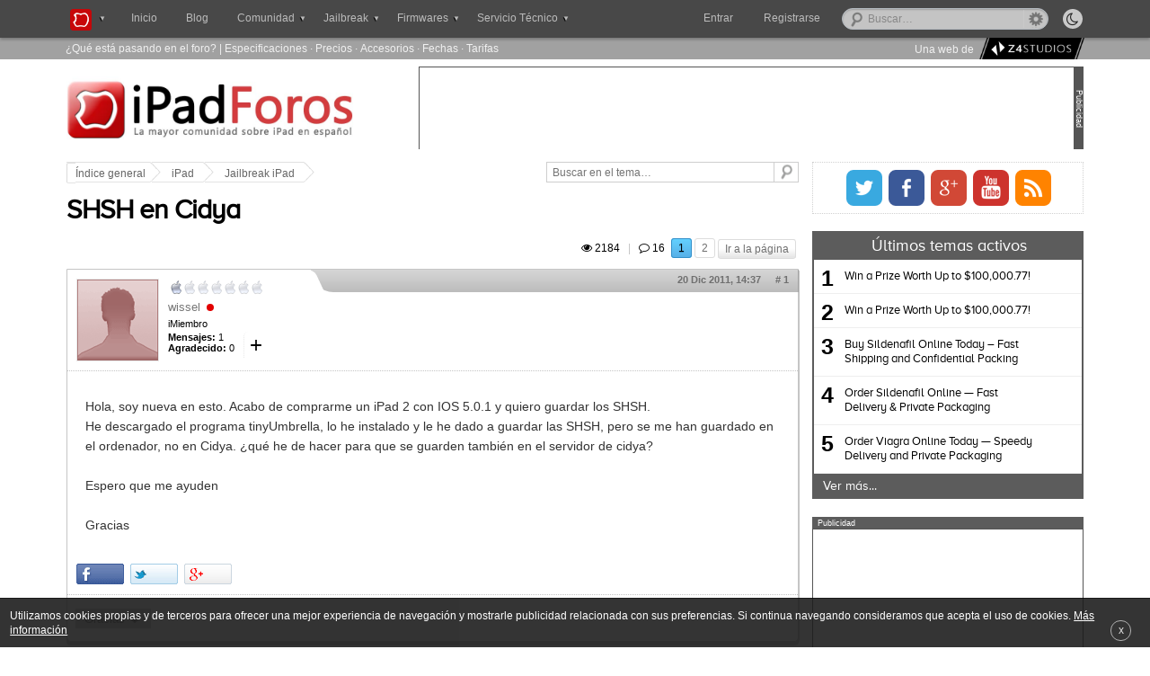

--- FILE ---
content_type: text/html; charset=UTF-8
request_url: https://www.ipadforos.com/scene/shsh-cidya-t26543.html
body_size: 15193
content:
<!DOCTYPE html>
<html lang="es-ES" prefix="og: http://ogp.me/ns# fb: http://ogp.me/ns/fb# website: http://ogp.me/ns/website#" itemscope itemtype="http://schema.org/WebPage">
<head>
<meta charset="UTF-8" />

<title>SHSH en Cidya : Jailbreak iPad - iPad Foros </title>

<meta name="viewport" content="width=device-width, minimum-scale=1.0, maximum-scale=1.6, initial-scale=1.0" />

<meta itemprop="name" content="SHSH en Cidya : Jailbreak iPad" >
<meta itemprop="url" content="http://www.ipadforos.com/scene/shsh-cidya-t26543.html">
<meta itemprop="image" content="">
<meta name="description" content="Hola, soy nueva en esto. Acabo de comprarme un iPad 2 con IOS 5.0.1 y quiero guardar los SHSH. He descargado el programa tinyUmbrella, lo ...">
<meta name="keywords" content="shsh, cidya, guardar, han, las">




<link rel="profile" href="https://gmpg.org/xfn/11">
<link rel="alternate" type="application/rss+xml" title="RSS 2.0" href="https://www.ipadforos.com/rss/news/rss.xml.gz" />
<link rel="shortcut icon" href="./favicon/favicon.ico" />
<link rel="apple-touch-icon" href="./favicon/apple-touch-icon.png" />
<link rel="publisher" href="https://plus.google.com/109348646219846453269"/> <!-- Aqui debemos poner la ID de la pagina del foro en G+ -->

<meta property='fb:page_id' content="331969119348"/>
<meta property='fb:admins' content=''/>
<meta content='Madrid, España' name='geo.placename'/>
<meta content='es-m' name='geo.region'/>

<!-- INDEX  -->
<meta property='og:locale' content='es_ES'/>
<meta property='og:type' content='article'/>
<meta property='og:title' content='SHSH en Cidya'/>
<meta property='og:description' content='Hola, soy nueva en esto. Acabo de comprarme un iPad 2 con IOS 5.0.1 y quiero guardar los SHSH. He descargado el programa tinyUmbrella, lo ...'/>
<meta property='og:url' content='http://www.ipadforos.com/scene/shsh-cidya-t26543.html'/>
<meta property='og:site_name' content='iPad Foros'/>

<meta name="twitter:card" content="summary"/>
<meta name="twitter:site" content="@ipadforos"/>
<meta name="twitter:creator" content=""/>
<meta name="twitter:description" content='Hola, soy nueva en esto. Acabo de comprarme un iPad 2 con IOS 5.0.1 y quiero guardar los SHSH. He descargado el programa tinyUmbrella, lo ...'/>

<meta name="msvalidate.01" content="AFB4A22EBAB122855D7D1B5AB36F0B7F" />


<base href="https://www.ipadforos.com/" />

<link rel="canonical" href="https://www.ipadforos.com/scene/shsh-cidya-t26543.html" /><link rel="next" href="https://www.ipadforos.com/scene/shsh-cidya-t26543-10.html" />

<meta http-equiv="content-type" content="text/html; charset=UTF-8" />
<!-- <meta http-equiv="content-style-type" content="text/css" />
<meta http-equiv="content-language" content="es" />
<meta http-equiv="imagetoolbar" content="no" /> -->


	<link rel="alternate" type="application/rss+xml" title="RSS Feed" href="https://www.ipadforos.com/rss/news/rss.xml.gz" />
	
	<link rel="alternate" type="application/rss+xml" title="Channel list" href="https://www.ipadforos.com/rss/news/" />
	
	<link rel="alternate" type="application/rss+xml" title="RSS Feed of Jailbreak iPad" href="https://www.ipadforos.com/scene/news/forum.xml.gz" />
	

<!--
	phpBB style name: cookinappsseo
	Author:  CookinApps ( http://www.cookinapps.com/ )
-->

<script type="text/javascript">
// <![CDATA[
	var jump_page = 'Introduzca el número de página al que desea saltar:';
	var on_page = '1';
	var per_page = '10';
	var base_url = 'http://www.ipadforos.com/scene/shsh-cidya-t26543.html';
	var style_cookie = 'phpBBstyle';
	var style_cookie_settings = '; path=/; domain=.ipadforos.com';
	var onload_functions = new Array();
	var onunload_functions = new Array();
	// www.phpBB-SEO.com SEO TOOLKIT BEGIN
	var seo_delim_start = '-';
	var seo_static_pagination = 'page';
	var seo_ext_pagination = '.html';
	var seo_external = true;
	var seo_external_sub = false;
	var seo_ext_classes = false;
	var seo_hashfix = true;
	// www.phpBB-SEO.com SEO TOOLKIT END

	

	/**
	* Find a member
	*/
	function find_username(url)
	{
		popup(url, 760, 570, '_usersearch');
		return false;
	}

	/**
	* New function for handling multiple calls to window.onload and window.unload by pentapenguin
	*/
	window.onload = function()
	{
		for (var i = 0; i < onload_functions.length; i++)
		{
			eval(onload_functions[i]);
		}
	};

	window.onunload = function()
	{
		for (var i = 0; i < onunload_functions.length; i++)
		{
			eval(onunload_functions[i]);
		}
	};

// ]]>
</script>

<script type="text/javascript">
// <![CDATA[


function popup(url, width, height, name)
{
	if (!name)
	{
		name = '_popup';
	}

	window.open(url.replace(/&amp;/g, '&'), name, 'height=' + height + ',resizable=yes,scrollbars=yes,width=' + width);
	return false;
}

function jumpto()
{
	var page = prompt('Introduzca el número de página al que desea saltar:', '1');
var per_page = '10';
	var base_url = 'http://www.ipadforos.com/scene/shsh-cidya-t26543.html';

	if (page !== null && !isNaN(page) && page == Math.floor(page) && page > 0)
	{
		if (base_url.indexOf('?') == -1)
		{
			document.location.href = base_url + '?start=' + ((page - 1) * per_page);
		}
		else
		{
			document.location.href = base_url.replace(/&amp;/g, '&') + '&start=' + ((page - 1) * per_page);
		}
	}
}

/**
* Find a member
*/
function find_username(url)
{
	popup(url, 760, 570, '_usersearch');
	return false;
}

/**
* Mark/unmark checklist
* id = ID of parent container, name = name prefix, state = state [true/false]
*/
function marklist(id, name, state)
{
	var parent = document.getElementById(id);
	if (!parent)
	{
		eval('parent = document.' + id);
	}

	if (!parent)
	{
		return;
	}

	var rb = parent.getElementsByTagName('input');

	for (var r = 0; r < rb.length; r++)
	{
		if (rb[r].name.substr(0, name.length) == name)
		{
			rb[r].checked = state;
		}
	}
}



// ]]>
</script>

<script type="text/javascript">
// <![CDATA[
var carousell_time = 5 * 1000;
var username = "Anonymous";
var sid = "82ca5b0ecdebfe99e5bd95fe17744167";
var forum = "25";
var parentId = 0;
var logged = false;
var highlights_admin = '' !== '' && false;
var last_popup = 0;
// ]]>
</script>

<link href="https://www.ipadforos.com/styles/cookinappsseo/theme/style_global.css?1524678019" rel="stylesheet" type="text/css" media="screen, projection" />
<script>
	var date_forum = 1769785760;
</script>

<script async src="./min.1474928542.js" type="text/javascript"></script>
<script async src="https://apis.google.com/js/plusone.js" type="text/javascript"></script>


<link href="https://www.ipadforos.com/styles/cookinappsseo/theme/print.css" rel="stylesheet" type="text/css" media="print" title="printonly" />
<link href="https://www.ipadforos.com/styles/cookinappsseo/theme/jquery.fancybox.css" rel="stylesheet" />
<link href="https://www.ipadforos.com/styles/cookinappsseo/theme/jquery.fancybox-thumbs.css" rel="stylesheet" />
<link href="https://www.ipadforos.com/styles/cookinappsseo/theme/font-awesome.min.css" rel="stylesheet" />
<link href="https://www.ipadforos.com/styles/cookinappsseo/theme/photoswipe.css" rel="stylesheet" />
<link href="css/tags.css" rel="stylesheet"/>


<script type="text/javascript">

  var _gaq = _gaq || [];
  _gaq.push(['_setAccount', 'UA-12877145-1']);
  _gaq.push(['_trackPageview']);

  (function() {
    var ga = document.createElement('script'); ga.type = 'text/javascript'; ga.async = true;
    ga.src = ('https:' == document.location.protocol ? 'https://ssl' : 'http://www') + '.google-analytics.com/ga.js';
    var s = document.getElementsByTagName('script')[0]; s.parentNode.insertBefore(ga, s);
  })();

</script>
</head>

<body id="phpbb" class="section-viewtopic ltr ">

<div id="fb-root"></div>
<script>(function(d, s, id) {
  var js, fjs = d.getElementsByTagName(s)[0];
  if (d.getElementById(id)) return;
  js = d.createElement(s); js.id = id;
  js.src = "//connect.facebook.net/es_ES/all.js#xfbml=1";
  fjs.parentNode.insertBefore(js, fjs);
}(document, 'script', 'facebook-jssdk'));</script>

<nav role="navigation" id="bar">
	<div id="container_bar">

	       <form method="post" class="night_mode_content">
			    <input id="button" title="Activar el modo noche" class="night_mode_button off" type="button" name="night_mode" value="&#xf186;">
			    <span class="night_mode_label"><i></i>Activar modo noche</span>
		   </form>

	       <ul class="globalnav" id="left_nav">
	            <li class="slide">
	                <a class="slide_link" title="Nuestra red de foros" id="index_logo"><i>iPad Foros</i></a>
		            <div class="menu_content invisible_popup forums_list">
		            	<ul>
							<li><a href="http://www.xboxoneforos.com" title="Xbox One" rel="nofollow" target="_blank" class="logos" id="xboxone-logo">Xbox One Foros</a></li>
							<li class="dropdown_divider"><a href="http://www.ps4foros.com" title="PS4" rel="nofollow" target="_blank" class="logos" id="ps4-logo">PS4 Foros</a></li>
							<li><a href="http://www.androidforos.es" title="Foro Android" rel="nofollow" target="_blank" class="logos" id="android-logo">Android Foros</a></li>
							<li class="dropdown_divider"><a href="http://www.windowsphoneforos.com" title="Windows" rel="nofollow" target="_blank" class="logos" id="windows-logo">Windows Foros</a></li>
							<li><a href="http://www.smarttvforos.com" title="Smart TV" rel="nofollow" target="_blank" class="logos" id="smarttv-logo">Smart TV Foros</a></li>
							<li class="dropdown_divider"><a href="http://www.foroipod.com" title="Foro iPod" rel="nofollow" target="_blank" class="logos" id="foroipod-logo">Foro iPod</a></li>
							<li><a href="http://www.tizenforos.es" title="Samsung" rel="nofollow" target="_blank" class="logos" id="tizen-logo">Tizen Foros</a></li>
		            	</ul>
		            </div>

	            </li>
	            <li class="slide"><a href="https://www.ipadforos.com/" title="" class="index_nav">Inicio</a></li>
	            <li id="nav_blog" class="slide"><a href="http://www.iosxtreme.com" rel="nofollow" title="iosXtreme">Blog</a></li>

                <li class="slide" id="nav_comunidad"><a class="slide_link" title="Comunidad" ><span class="down_arrow_menu">Comunidad</span></a>
		            <div class="menu_content invisible_popup">
		            	<ul>
					      <li id="forum-index"><a title="Indice de foros">&#xF03A;&nbsp; Índice de foros</a>
					      	  <ul>
					      	  	<li class="nobefore"><a class="logos first-icon ipad1-icon" href="./ipad/" title="iPad">iPad</a></li>
								<li class="dropdown_divider"><a class="logos iphone-icon" href="./foro-iphone/" title="iPhone">iPhone</a></li>
								<li><a class="logos ipod-icon" href="./foro-iphone/" title="iPod">iPod</a></li>
								<li><a class="logos appletv-icon" href="./foro-appletv/" title="Apple TV">Apple TV</a></li>
								<li class="dropdown_divider"><a class="logos mac-icon" href="./foro-mac/" title="Foro Mac">Mac</a></li>
								<li><a class="logos last-icon ipadforos-icon" href="./general/" title="General iPadForos">General</a></li>
					      	  </ul>
					      </li>
						  <li class="dropdown_divider"></li>
					      <li><a class="nav_activetopics nav_icons" href="https://www.ipadforos.com/active-topics.html" title="Temas activos">Últimos temas activos</a></li>
					      <li class="dropdown_divider"><a class="nav_icons nav_noanswers" href="https://www.ipadforos.com/unanswered.html" title="Temas sin respuesta">Temas sin respuesta</a></li>
					      <li><a class="nav_icons nav_newposts" href="https://www.ipadforos.com/newposts.html" title="Posts nuevos">Posts nuevos</a></li>
					      <li><a class="nav_icons nav_memberlist" href="https://www.ipadforos.com/memberlist.php" title="Ver lista completa de usuarios">Usuarios</a></li>
		            	</ul>
		            </div>
	            </li>
	            <li class="slide" id="nav_jailbreak"><a class="slide_link" title="Jailbreak" ><span class="slide_link_text down_arrow_menu">Jailbreak</span></a>
		            <div class="menu_content invisible_popup jailbreak_firmwares">
						<ul>
							<li><a class="logos ipad3-icon" href="./scene/como-hacer-jailbreak-ios-t628.html" title="Jailbreak iPad">iPad</a></li>
							<li class="dropdown_divider"><a class="logos iphone-icon" href="./iphone-scene/jailbreak-iphone-ipod-touch-ios-t11310.html" title="Jailbreak iPhone">iPhone</a></li>
							<li><a class="logos ipod-icon" href="./iphone-scene/jailbreak-iphone-ipod-touch-ios-t11310.html" title="Jailbreak iPod">iPod touch</a></li>
							<li><a class="logos appletv-icon" href="./appletv-tutoriales/jailbreak-apple-t14019.html" title="Jailbreak Apple TV">Apple TV</a></li>
						</ul>
		            </div>
	            </li>
	            <li class="slide" id="nav_firmwares"><a class="slide_link" title="Firmwares iOS" ><span class="slide_link_text down_arrow_menu">Firmwares</span></a>
		            <div class="menu_content invisible_popup jailbreak_firmwares">
						<ul class="firmware">
							<li><a class="logos ipad3-icon" href="./scene/firmwares-ipad-t659.html" title="Firmware iPad">iPad</a></li>
							<li class="dropdown_divider"><a class="logos iphone-icon"  href="./iphone-scene/todos-los-firmwares-para-iphone-ipod-touch-t2267.html"  title="Firmware iPhone">iPhone</a></li>
							<li><a class="logos ipod-icon" href="./iphone-scene/todos-los-firmwares-para-iphone-ipod-touch-t2267.html" title="Firmware iPod">iPod touch</a></li>
							<li class="li_final"><a class="logos appletv-icon" href="./appletv-descargas/firmwares-apple-t9861.html" title="Firmware Apple TV">Apple TV</a></li>
						</ul>
		            </div>
	            </li>
			   <li id="nav_service_mobile"><a href="/reparaciones/" rel="nofollow" title="Servicio técnico iPad"><span class="slide_link_text down_arrow_menu">Servicio Técnico</span></a></li>
	            <li class="slide" id="nav_service"><a class="slide_link" title="Servicio técnico iPad iPhone" ><span class="slide_link_text down_arrow_menu">Servicio Técnico</span></a>
		            <div class="menu_content invisible_popup technical_service">
						<ul class="service">
                            <li class="dropdown_nav"><a class="logos ipad-pro-icon" href="#">Reparar iPad Pro</a>
                                <ul>
									<li><a class="logos ipad-pro-2-icon" href="https://www.ipadforos.com/reparaciones/reparacion-ipad-pro-10-5-t227001.html" title="Reparar iPad Pro 10,5">iPad Pro 10,5</a></li>
									<li class="dropdown_divider"><a class="logos ipad-pro-2-icon" href="https://www.ipadforos.com/reparaciones/reparacion-ipad-pro-12-9-2g-t227000.html" title="Reparar iPad Pro 12,9 2G">iPad Pro 12,9 2G</a></li>
									<li><a class="logos ipad-pro-icon"  href="./reparaciones/reparacion-ipad-pro-9-7-t226917.html"  title="Reparar iPad Pro 9,7">iPad Pro 9,7</a></li>
									<li><a class="logos ipad-pro-icon"  href="./reparaciones/reparacion-ipad-pro-12-9-t226918.html"  title="Reparar iPad Pro 12,9">iPad Pro 12,9</a></li>
									</ul>
                            </li>
							<li class="dropdown_nav"><a class="logos ipad-air-icon" href="#">Reparar iPad Air</a>
								<ul>
									<li><a class="logos ipad-air-icon"  href="./reparaciones/reparacion-ipad-air-2-t226913.html"  title="Reparar iPad Air 2">iPad Air 2</a></li>
									<li><a class="logos ipad-air-icon"  href="./reparaciones/reparacion-ipad-air-t206009.html"  title="Reparar iPad Air">iPad Air</a></li>
								</ul>
							</li>
							<li class="dropdown_nav"><a class="logos ipad1-icon" href="#">Reparar iPad</a>
								<ul>
									<li><a class="logos ipad6-icon"  href="./reparaciones/reparacion-ipad-6-t227067.html"  title="Reparar iPad 6">iPad 6 (2018)</a></li>
									<li><a class="logos ipad5-icon"  href="./reparaciones/reparacion-ipad-5-2017-t226967.html"  title="Reparar iPad 5">iPad 5 (2017)</a></li>
									<li><a class="logos ipad4-icon"  href="./reparaciones/reparacion-ipad-4-t84112.html"  title="Reparar iPad 4">iPad 4</a></li>
									<li><a class="logos ipad3-icon"  href="./reparaciones/reparacion-ipad-3-t83518.html"  title="Reparar iPad 3">iPad 3</a></li>
									<li><a class="logos ipad2-icon"  href="./reparaciones/reparacion-ipad-t30597.html"  title="Reparar iPad 2">iPad 2</a></li>
									<li><a class="logos ipad1-icon" href="./reparaciones/reparacion-ipad-t30596.html" title="Reparar iPad">iPad</a></li>
								</ul>
							</li>
                            <li class="dropdown_nav dropdown_divider"><a class="logos ipad-mini-icon" href="#">Reparar iPad mini</a>
                                <ul>
									<li><a class="logos ipad-mini-icon"  href="./reparaciones/reparacion-ipad-mini-4-t226916.html"  title="Reparar iPad mini 4">iPad mini 4</a></li>
									<li><a class="logos ipad-mini-icon"  href="./reparaciones/reparacion-ipad-mini-3-t226915.html"  title="Reparar iPad mini 3">iPad mini 3</a></li>
                                    <li><a class="logos ipad-mini-icon"  href="./reparaciones/reparacion-ipad-mini-2-t206008.html"  title="Reparar iPad mini 2">iPad mini 2</a></li>
                                    <li><a class="logos ipad-mini-icon"  href="./reparaciones/reparacion-ipad-mini-t84114.html"  title="Reparar iPad mini">iPad mini</a></li>
                                </ul>
                            </li>
                            <li class="dropdown_nav"><a class="logos iphone5-icon" href="#">Reparar iPhone</a>
                                <ul class="iphone-ul">

									<li><a class="logos iphonex-icon" href="https://www.ipadforos.com/reparaciones/reparacion-iphone-x-t227002.html" title="Reparar iPhone X">iPhone X</a></li>
									<li><a class="logos iphone8-plus-icon" href="https://www.ipadforos.com/reparaciones/reparacion-iphone-8-plus-t226999.html" title="Reparar iPhone 8 Plus">iPhone 8 Plus</a></li>
									<li class="dropdown_divider"><a class="logos iphone8-icon" href="https://www.ipadforos.com/reparaciones/reparacion-iphone-8-t226998.html" title="Reparar iPhone 8">iPhone 8</a></li>

									<li><a class="logos iphone7-plus-icon" href="./reparaciones/reparacion-iphone-7-plus-t226923.html" title="Reparar iPhone 7 Plus">iPhone 7 Plus</a></li>
									<li class="dropdown_divider"><a class="logos iphone7-icon" href="./reparaciones/reparacion-iphone-7-t226922.html" title="Reparar iPhone 7">iPhone 7</a></li>

									<li><a class="logos iphone6s-plus-icon" href="./reparaciones/reparacion-iphone-6s-plus-t226921.html" title="Reparar iPhone 6S Plus">iPhone 6S Plus</a></li>
									<li><a class="logos iphone6s-icon" href="./reparaciones/reparacion-iphone-6s-t226920.html" title="Reparar iPhone 6S">iPhone 6S</a></li>
									<li class="dropdown_divider"><a class="logos iphone-se-icon" href="./reparaciones/reparacion-iphone-se-t226919.html" title="Reparar iPhone SE">iPhone SE</a></li>

									<li><a class="logos iphone6-icon" href="./reparaciones/reparacion-iphone-6-plus-t206013.html" title="Reparar iPhone 6 Plus">iPhone 6 Plus</a></li>
                                    <li class="dropdown_divider"><a class="logos iphone6-icon" href="./reparaciones/reparacion-iphone-6-t206012.html" title="Reparar iPhone 6">iPhone 6</a></li>

                                    <li ><a class="logos iphone5-icon" href="./reparaciones/reparacion-iphone-5s-t206011.html" title="Reparar iPhone 5S">iPhone 5S</a></li>
                                    <li ><a class="logos iphone5-icon" href="./reparaciones/reparacion-iphone-5c-t206010.html" title="Reparar iPhone 5C">iPhone 5C</a></li>
                                    <li class="dropdown_divider"><a class="logos iphone5-icon" href="./reparaciones/reparacion-iphone-5-t83523.html" title="Reparar iPhone 5">iPhone 5</a></li>

                                    <li><a class="logos iphone4s-icon" href="./reparaciones/reparacion-iphone-4s-t83522.html" title="Reparar iPhone 4S">iPhone 4S</a></li>
                                    <li class="dropdown_divider"><a class="logos iphone-icon" href="./reparaciones/iphone-t30594.html" title="Reparar iPhone 4">iPhone 4</a></li>

                                    <li><a class="logos iphone3gs-icon" href="./reparaciones/reparacion-iphone-3gs-t30593.html" title="Reparar iPhone 3GS">iPhone 3GS</a></li>
                                    <li><a class="logos iphone3g-icon" href="./reparaciones/reparacion-iphone-t30589.html" title="Reparar iPhone 3G">iPhone 3G</a></li>

                                </ul>
                            </li>
    					    <li class="dropdown_divider"><a class="logos ipod-icon" href="./reparaciones/reparacion-ipod-t30595.html" title="Reparar iPod">Reparar iPod</a></li>
                            <li><a class="logos mac-icon" href="./reparaciones/reparacion-mac-t206007.html" title="Reparar Mac">Reparar Mac</a></li>
						</ul>
		            </div>
	            </li>
	        </ul>

			
				<div id="search-box">
					<form action="./busqueda.php" method="get" id="search">
					<fieldset>
						<input name="q" id="keywords" type="text" maxlength="128" title="Buscar palabras clave" class="inputbox search" value="Buscar…" onclick="if(this.value=='Buscar…')this.value='';" onblur="if(this.value=='')this.value='Buscar…';" />
						<a href="/search.php" class="advanced_search"><span><i></i>Búsqueda avanzada</span></a>
						<!--<input class="button2" value="Buscar" type="submit" /><br />-->
					</fieldset>
					</form>
				</div>
			


			<div id="login_bar">
				
			</div>

				
					<div id="register_onall"><a href="https://www.ipadforos.com/ucp.php?mode=register&amp;sid=82ca5b0ecdebfe99e5bd95fe17744167">Registrarse</a></div>
				
				<ul class="globalnav" id="right_nav">
		            <li class="slide" id="enter_button"><a id="login_slide" class="slide_link" title="Entra al foro" ><span>Entrar</span></a>
		            	<div class="menu_content invisible_popup user_dropdown" id="login_fields_bar">
			            	<ul>
			            	    <li  class="not_logged_user"  >
									<form method="post" action="https://www.ipadforos.com/ucp.php?mode=login&amp;sid=82ca5b0ecdebfe99e5bd95fe17744167" class="headerspace">
									<fieldset class="quick-login">
										<ul>
											<li class="placeholder nobefore">
												<label class="quicklogin_marker" for="username">Usuario</label>
												<span class="quicklogin_textfield">
													<input type="text" tabindex="1" name="username" id="username" size="10" class="inputbox-bar quicklogin_input" title="Nombre de Usuario" />
												</span>
											</li>
											<li class="placeholder">
												<label class="quicklogin_marker" for="password">Contraseña</label>
												<span class="quicklogin_textfield">
													<input type="password" tabindex="2" name="password" id="password" size="10" class="inputbox-bar quicklogin_input" title="Contraseña">
												</span>
											</li>
											<li class="placeholder placeholder-button">
												<input type="submit" tabindex="4" name="login" value="Entrar" class="button2"/>
											</li>
											
											<li class="placeholder_remember">
												<label class="remember_me" for="autologin">Recordarme <input type="checkbox" tabindex="3" name="autologin" id="autologin" /></label>
											</li>
											
											<li class="placeholder_password">
												<a id="remember_pass" tabindex="5" href="/ucp.php?mode=sendpassword">¿Has olvidado tu contraseña?</a>
											</li>
											
											<li>
											    <input type="hidden" name="redirect" value="./viewtopic.php?forum_uri=scene&amp;t=26543&amp;start=&amp;sid=82ca5b0ecdebfe99e5bd95fe17744167" />

											</li>
											</ul>
									</fieldset>
									</form>
								</li>
							</ul>
						</div>
					</li>
				</ul>
				


				<ul class="mini-baronall">
					<li>
						<a class="mini-search"><div></div></a>
					</li>
					<li id="mini-menu">
						<a class="mini-menu"><div></div></a>
					</li>
				</ul>

		</div>
</nav>


<div class="listaSuperior">

	<div class="listaSuperior_content">
		<div class="listaSuperiorContenido">
			<ul>
				<li><a href="https://www.ipadforos.com/active-topics.html" title="Temas activos">¿Qué está pasando en el foro?</a></li> |
        		<li><a title="Especificaciones iPad" href="https://www.ipadforos.com/info-tutorial/especificaciones-tecnicas-de-todos-los-modelos-de-ipad-t214028.html"> Especificaciones</a></li> ·
				<li><a title="Precio iPad" href="https://www.ipadforos.com/info-tutorial/precio-ipad-wifi-ipad3g-16gb-32gb-64gb-t7.html">Precios</a></li>  ·
				<li><a title="Accesorios iPad" href="https://www.ipadforos.com/info-tutorial/accesorios-oficiales-del-ipad-apple-t77.html">Accesorios</a></li> ·
				<li><a title="Fechas iPad" href="https://www.ipadforos.com/info-tutorial/fechas-salida-del-ipad-t160.html">Fechas</a></li> ·
				<li><a href="https://www.ipadforos.com/info-tutorial/las-operadoras-empiezan-mover-ficha-precio-las-tarifas-datos-t780.html" title="Tarifas de datos iPad">Tarifas</a></li>
				<li class="sponsor_top"><span>Una web de</span><a rel="nofollow" target="_blank" href="http://z4studios.com" title="diseño web"><img src="/styles/cookinappsseo/images/z4studios/z4studios.logo.png" alt="Z4 Studios" title="Diseño Web" /></a>
			</ul>
		</div>
	</div>
</div>

<div id="wrap">


	<div id="page-header">

		<header class="headerbar">
			<div id="logo" itemscope itemtype="http://schema.org/Organization">
				
					<a itemprop="url" href="https://www.ipadforos.com/" title="iPad Foros">
						iPad Foros
					</a>
				
			</div>

			<div class="ad_header">
				<div class="separator_banner"><p>Publicidad</p></div>

				<div id="header_banner">
				    
                        <div class="header_banner_standard">
			        	    <script async src="//pagead2.googlesyndication.com/pagead/js/adsbygoogle.js"></script>
 
<ins class="adsbygoogle" style="display:block" data-ad-client="ca-pub-2218893746700780" data-ad-slot="5331995276" data-ad-format="auto"></ins>
<script>
(adsbygoogle = window.adsbygoogle || []).push({});
</script>
			        	</div>
			        
			    </div>
			 </div>

		</header>

       	<!--{//ROTATIVE_BANNER}-->

	</div>

	<div id="page-body">

		<div id="forum-body">
		
	<div class="breadcrumbs">
		<ul>
			<li>
				<a class="first_breadcrumb" href="https://www.ipadforos.com/">
					<span class="breadcrumbs_leftside"></span>Índice general
				</a>
			</li>
			
			<li>
				<a href="https://www.ipadforos.com/ipad/">iPad</a>
			</li>
			
			<li>
				<a href="https://www.ipadforos.com/scene/">Jailbreak iPad</a>
			</li>
			
		</ul> 
		
		<form class="searchbox" method="get" name="search" action="https://www.ipadforos.com/search.php">
	<div>
		<input class="search-input" type="text" name="keywords" size="30" value="Buscar en el tema…" onclick="if(this.value=='Buscar en el tema…')this.value='';" onblur="if(this.value=='')this.value='Buscar en el tema…';"/> 
		<input type="hidden" name="t" value="26543">
		<input class="btnlite" type="submit" value="" />
	</div>
</form>	
			
	</div>


<div class="viewtopic_floattitle">
	<p>Estás en: 
						<a href="#" id="go_topictitle">
					
				SHSH en Cidya</a>
	</p>
</div>

<h1 id="header_viewtopic" ><a href="https://www.ipadforos.com/scene/shsh-cidya-t26543.html">SHSH en Cidya</a></h1>




<div class="topic-actions">

	
		<div class="pagination">
			<div class="viewscomments_viewtopic">
				<span class="views_top viewtopic_top">&#xf06e; 2184<span><i></i>Visitas</span></span> 
				<span style="color:#c3c3c3; padding: 6px;">|</span> 
				<span class="replies_top viewtopic_top" style="padding-right: 0.6em;">&#xf0e5; 16<span><i></i>Comentarios</span></span>
			</div>
			 <a class="goto_page" href="#" onclick="jumpto(); return false;" title="Clic para saltar a página…"><i>Ir a la página</i></a> <span><strong>1</strong><span class="page-sep">, </span><a href="https://www.ipadforos.com/scene/shsh-cidya-t26543-10.html">2</a></span>
		</div>
	

</div>
<div class="clear"></div>
<!-- <div class="divisor_viewtopic"></div> -->

    <div id="thanks_popup" class="thanks_popup_closed">
        <p>Para dar las gracias debes <span id="thanks_popup_enter">entrar</span> o <a href="https://www.ipadforos.com/ucp.php?mode=register&amp;sid=82ca5b0ecdebfe99e5bd95fe17744167">registrarte</a> en el foro</p>
    </div>
	
	<div class="post bg2_viewtopic">
			<div id="p104370" class="inpost_anchor"></div>
			<div class="blue_bar"></div>
			<div class="transparent_bar"></div>			


				
		<div class="postavatar" id="profile104370">
		
			<div class="avatar_leftinfo" itemscope itemtype="http://schema.org/Person">
			
				<div class="avatar_image">
					<div class="avatar_imagecontent">
					<a href="https://www.ipadforos.com/member/wissel/" itemprop="url"><img src="images/no_avatar.gif"  itemprop="image" alt="Avatar de usuario" /></a>
					</div>	
				</div>
			
			
				<div class="avatar_info">
				
					
					<span class="rank_img"><img src="./images/ranks/rango1.png" alt="iMiembro" title="iMiembro" /></span>
					
	
	
					<div style="overflow:hidden">
						<div class="author_viewtopic" itemprop="name"><a href="https://www.ipadforos.com/member/wissel/">wissel</a></div>
							<div class="state_button"></div>
						
					</div>
					
					
					
					<div class="more_information">
					
						<div class="avatar_ranking">iMiembro</div>
						<div class="more_info_link"><span class="arrow_information down">+</span>
		
							<div class="more_info_popup invisible_popup">
								<span><strong>Registrado:</strong> 20 Dic 2011, 14:32</span>
                                                                        <span><strong>Gracias dadas:</strong> <span class="user_thanks_given">0</span></span>
                                                                        <span><strong>Gracias recibidas:</strong> <span class="user_thanks_received">0</span></span>
                                                                
							</div>
					
						</div>
						
						<div class="posts_thanks">
						<span><strong>Mensajes:</strong> 1</span>
                                                <span><strong>Agradecido:</strong> <span class="thanks_number">0</span></span>
						</div>
						
					</div>
					
				</div>
				
			</div>
			<div class="avatar_rightinfo">
							
				<div class="avatar_moreinfo">
								
					<div class="date_content">
						<div class="date_viewtopic">20 Dic 2011, 14:37<a href="https://www.ipadforos.com/scene/shsh-cidya-t26543.html#p104370"># <span>1</span></a></div>
						
					</div>	
					
				</div>
				
				<div class="postfooter">
		
					
							<ul class="profile-icons">
								<li><a class="icon_viewtopic" href="./report.php?f=25&amp;p=104370&amp;sid=82ca5b0ecdebfe99e5bd95fe17744167" title="Reporte este mensaje"><span>&#xf06a;</span></a></li>
							</ul>
						
	
				</div>

				
			</div>
			
		</div>	
		
	


		<div class="postbody">
			
			
			<div class="mini-postfooter">
	
				
						<ul class="profile-icons">
							<li><a class="icon_viewtopic" href="./report.php?f=25&amp;p=104370&amp;sid=82ca5b0ecdebfe99e5bd95fe17744167" title="Reporte este mensaje"><span>&#xf06a;</span></a></li>
						</ul>
					

			</div>


			<div class="postbody content"><p>Hola, soy nueva en esto. Acabo de comprarme un iPad 2 con IOS 5.0.1 y quiero guardar los SHSH. <br>He descargado el programa tinyUmbrella, lo he instalado y le he dado a guardar las SHSH, pero se me han guardado en el ordenador, no en Cidya. ¿qué he de hacer para que se guarden también en el servidor de cidya?<br><br>Espero que me ayuden<br><br>Gracias</p>
</div>

			
			 
        <!-- <script type="text/javascript">
        	var shares = 
        	var tweets =   
        	var plusones =       	     	
        </script> -->
		<div id="social_buttons_post" class="social_buttons">
			<div class="aol-share">
				<a class="aol-share-facebook" href="https://www.facebook.com/sharer/sharer.php?u=http://www.ipadforos.com/scene/shsh-cidya-t26543.html&amp;display=popup" title="Compartir en Facebook" onclick="window.open(this.href, 'Compartir','left=200,top=200,width=600,height=260,toolbar=1,resizable=0'); return false;">
					<b class="aol-share-count-facebook"></b>
				</a>
				<a class="aol-share-twitter" href="https://twitter.com/share?url=http://www.ipadforos.com/scene/shsh-cidya-t26543.html&amp;text=SHSH%20en%20Cidya" title="Compartir en Twitter" onclick="window.open(this.href, 'Compartir','left=200,top=200,width=600,height=260,toolbar=1,resizable=0'); return false;">
					<b class="aol-share-count-twitter"></b>
				</a>
				<a class="aol-share-google" href="https://plus.google.com/share?url=http://www.ipadforos.com/scene/shsh-cidya-t26543.html" title="Compartir en Google+" onclick="window.open(this.href, 'Compartir','left=200,top=200,width=600,height=260,toolbar=1,resizable=0'); return false;">
					<b class="aol-share-count-google"></b>
				</a>			
			</div>
			<script type="text/javascript" src="//s7.addthis.com/js/300/addthis_widget.js#pubid=xa-51d312627bc2fb28"></script>
			<!-- Place this tag after the last +1 button tag. -->
			<script type="text/javascript">
			  window.___gcfg = {lang: 'es'};
			
			  (function() {
			    var po = document.createElement('script'); po.type = 'text/javascript'; po.async = true;
			    po.src = 'https://apis.google.com/js/plusone.js';
			    var s = document.getElementsByTagName('script')[0]; s.parentNode.insertBefore(po, s);
			  })();
			</script>
			</div>
		

		<div class="thanks_content content">
		
			<div class="content content_below thanks_list">
				<div class="postbody thanks_content_inner small">
			        
			                <div class="thanks_button icon_viewtopic" data-thanks="1" data-poster="31928" data-post="104370">
			                    <span title="Da las gracias al autor por el mensaje: wissel">Gracias &nbsp;&#xf00c;</span>
			                </div>
			            					
				</div>
			</div>
        
		
		</div>


		</div>

	</div>
	
	
	        
		        		<div class="tags_viewtopic_content">
			        		<span>Etiquetado en:</span>
							
						</div>
						
	<div class="post bg2_viewtopic">
			<div id="p104375" class="inpost_anchor"></div>
			<div class="blue_bar"></div>
			<div class="transparent_bar"></div>			


				
		<div class="postavatar" id="profile104375">
		
			<div class="avatar_leftinfo" itemscope itemtype="http://schema.org/Person">
			
				<div class="avatar_image">
					<div class="avatar_imagecontent">
					<a href="https://www.ipadforos.com/member/hocius/" itemprop="url"><img src="images/no_avatar.gif"  itemprop="image" alt="Avatar de usuario" /></a>
					</div>	
				</div>
			
			
				<div class="avatar_info">
				
					
					<span class="rank_img"><img src="./images/ranks/rango1.png" alt="iMiembro" title="iMiembro" /></span>
					
	
	
					<div style="overflow:hidden">
						<div class="author_viewtopic" itemprop="name"><a href="https://www.ipadforos.com/member/hocius/">hocius</a></div>
							<div class="state_button"></div>
						
					</div>
					
					
					
					<div class="more_information">
					
						<div class="avatar_ranking">iMiembro</div>
						<div class="more_info_link"><span class="arrow_information down">+</span>
		
							<div class="more_info_popup invisible_popup">
								<span><strong>Registrado:</strong> 20 Dic 2011, 01:08</span>
                                                                        <span><strong>Gracias dadas:</strong> <span class="user_thanks_given">1</span> <a href="./thankslist.php?mode=givens&amp;author_id=31895&amp;give=true&amp;sid=82ca5b0ecdebfe99e5bd95fe17744167">[Ver mensajes]</a></span>
                                                                        <span><strong>Gracias recibidas:</strong> <span class="user_thanks_received">2</span>  <a href="./thankslist.php?mode=givens&amp;author_id=31895&amp;give=false&amp;sid=82ca5b0ecdebfe99e5bd95fe17744167">[Ver mensajes]</a></span>
                                                                
							</div>
					
						</div>
						
						<div class="posts_thanks">
						<span><strong>Mensajes:</strong> 15</span>
                                                <span><strong>Agradecido:</strong> <span class="thanks_number">2</span></span>
						</div>
						
					</div>
					
				</div>
				
			</div>
			<div class="avatar_rightinfo">
							
				<div class="avatar_moreinfo">
								
					<div class="date_content">
						<div class="date_viewtopic">20 Dic 2011, 14:58<a href="https://www.ipadforos.com/scene/shsh-cidya-t26543.html#p104375"># <span>2</span></a></div>
						
					</div>	
					
				</div>
				
				<div class="postfooter">
		
					
							<ul class="profile-icons">
								<li><a class="icon_viewtopic" href="./report.php?f=25&amp;p=104375&amp;sid=82ca5b0ecdebfe99e5bd95fe17744167" title="Reporte este mensaje"><span>&#xf06a;</span></a></li>
							</ul>
						
	
				</div>

				
			</div>
			
		</div>	
		
	


		<div class="postbody">
			
			
			<div class="mini-postfooter">
	
				
						<ul class="profile-icons">
							<li><a class="icon_viewtopic" href="./report.php?f=25&amp;p=104375&amp;sid=82ca5b0ecdebfe99e5bd95fe17744167" title="Reporte este mensaje"><span>&#xf06a;</span></a></li>
						</ul>
					

			</div>


			<div class="postbody content"><p>Estoy igual que wissel.<br><br>Tener las SHSH en el ordenador nos sive?<br><br>S2</p>
</div>

			
			

		<div class="thanks_content content">
		
			<div class="content content_below thanks_list">
				<div class="postbody thanks_content_inner small">
			        
			                <div class="thanks_button icon_viewtopic" data-thanks="1" data-poster="31895" data-post="104375">
			                    <span title="Da las gracias al autor por el mensaje: hocius">Gracias &nbsp;&#xf00c;</span>
			                </div>
			            					
				</div>
			</div>
        
		
		</div>


		</div>

	</div>
	
	
	        	
	<div class="post bg2_viewtopic">
			<div id="p105073" class="inpost_anchor"></div>
			<div class="blue_bar"></div>
			<div class="transparent_bar"></div>			


				
		<div class="postavatar" id="profile105073">
		
			<div class="avatar_leftinfo" itemscope itemtype="http://schema.org/Person">
			
				<div class="avatar_image">
					<div class="avatar_imagecontent">
					<a href="https://www.ipadforos.com/member/No_Remorse/" itemprop="url"><img src="./download/file.php?avatar=25442_1319896749.jpg"  itemprop="image" alt="Avatar de usuario" /></a>
					</div>	
				</div>
			
			
				<div class="avatar_info">
				
					
					<span class="rank_img"><img src="./images/ranks/rango2.png" alt="iMiembro 2G" title="iMiembro 2G" /></span>
					
	
	
					<div style="overflow:hidden">
						<div class="author_viewtopic" itemprop="name"><a href="https://www.ipadforos.com/member/No_Remorse/">No_Remorse</a></div>
							<div class="state_button"></div>
						
					</div>
					
					
					
					<div class="more_information">
					
						<div class="avatar_ranking">iMiembro 2G</div>
						<div class="more_info_link"><span class="arrow_information down">+</span>
		
							<div class="more_info_popup invisible_popup">
								<span><strong>Registrado:</strong> 01 Oct 2011, 15:36</span>
                                                                        <span><strong>Gracias dadas:</strong> <span class="user_thanks_given">21</span> <a href="./thankslist.php?mode=givens&amp;author_id=25442&amp;give=true&amp;sid=82ca5b0ecdebfe99e5bd95fe17744167">[Ver mensajes]</a></span>
                                                                        <span><strong>Gracias recibidas:</strong> <span class="user_thanks_received">4</span>  <a href="./thankslist.php?mode=givens&amp;author_id=25442&amp;give=false&amp;sid=82ca5b0ecdebfe99e5bd95fe17744167">[Ver mensajes]</a></span>
                                                                
									<span><strong>Mi iPad:</strong> Ipad 2 3G 16 Gb</span>
								
									<span><strong>Jailbreak:</strong> Sí</span>
								
							</div>
					
						</div>
						
						<div class="posts_thanks">
						<span><strong>Mensajes:</strong> 43</span>
                                                <span><strong>Agradecido:</strong> <span class="thanks_number">4</span></span>
						</div>
						
					</div>
					
				</div>
				
			</div>
			<div class="avatar_rightinfo">
							
				<div class="avatar_moreinfo">
								
					<div class="date_content">
						<div class="date_viewtopic">23 Dic 2011, 20:53<a href="https://www.ipadforos.com/scene/shsh-cidya-t26543.html#p105073"># <span>3</span></a></div>
						
					</div>	
					
				</div>
				
				<div class="postfooter">
		
					
							<ul class="profile-icons">
								<li><a class="icon_viewtopic" href="./report.php?f=25&amp;p=105073&amp;sid=82ca5b0ecdebfe99e5bd95fe17744167" title="Reporte este mensaje"><span>&#xf06a;</span></a></li>
							</ul>
						
	
				</div>

				
			</div>
			
		</div>	
		
	


		<div class="postbody">
			
			
			<div class="mini-postfooter">
	
				
						<ul class="profile-icons">
							<li><a class="icon_viewtopic" href="./report.php?f=25&amp;p=105073&amp;sid=82ca5b0ecdebfe99e5bd95fe17744167" title="Reporte este mensaje"><span>&#xf06a;</span></a></li>
						</ul>
					

			</div>


			<div class="postbody content"><p>Llevo unos días esperando a ver si algún entendido responde pero veo que no  <img src="https://www.ipadforos.com/images/smilies/oopskq1.gif" alt="emo:-:18" title="Oops!">   Más que nada porque yo tengo el mismo problema  <img src="https://www.ipadforos.com/images/smilies/-fisch.gif" alt="emo:-:2" title="Silvar"></p>
</div>

			
			

		<div class="thanks_content content">
		
			<div class="content content_below thanks_list">
				<div class="postbody thanks_content_inner small">
			        
			                <div class="thanks_button icon_viewtopic" data-thanks="1" data-poster="25442" data-post="105073">
			                    <span title="Da las gracias al autor por el mensaje: No_Remorse">Gracias &nbsp;&#xf00c;</span>
			                </div>
			            					
				</div>
			</div>
        
		
		</div>


		</div>

	</div>
	
	
	        	
	<div class="post bg2_viewtopic">
			<div id="p105105" class="inpost_anchor"></div>
			<div class="blue_bar"></div>
			<div class="transparent_bar"></div>			


				
		<div class="postavatar" id="profile105105">
		
			<div class="avatar_leftinfo" itemscope itemtype="http://schema.org/Person">
			
				<div class="avatar_image">
					<div class="avatar_imagecontent">
					<a href="https://www.ipadforos.com/member/bycasoft/" itemprop="url"><img src="images/no_avatar.gif"  itemprop="image" alt="Avatar de usuario" /></a>
					</div>	
				</div>
			
			
				<div class="avatar_info">
				
					
					<span class="rank_img"><img src="./images/ranks/rango4.png" alt="iMiembro 4G" title="iMiembro 4G" /></span>
					
	
	
					<div style="overflow:hidden">
						<div class="author_viewtopic" itemprop="name"><a href="https://www.ipadforos.com/member/bycasoft/">bycasoft</a></div>
							<div class="state_button"></div>
						
					</div>
					
					
					
					<div class="more_information">
					
						<div class="avatar_ranking">iMiembro 4G</div>
						<div class="more_info_link"><span class="arrow_information down">+</span>
		
							<div class="more_info_popup invisible_popup">
								<span><strong>Registrado:</strong> 20 Oct 2011, 23:06</span>
                                                                        <span><strong>Gracias dadas:</strong> <span class="user_thanks_given">6</span> <a href="./thankslist.php?mode=givens&amp;author_id=27079&amp;give=true&amp;sid=82ca5b0ecdebfe99e5bd95fe17744167">[Ver mensajes]</a></span>
                                                                        <span><strong>Gracias recibidas:</strong> <span class="user_thanks_received">16</span>  <a href="./thankslist.php?mode=givens&amp;author_id=27079&amp;give=false&amp;sid=82ca5b0ecdebfe99e5bd95fe17744167">[Ver mensajes]</a></span>
                                                                
							</div>
					
						</div>
						
						<div class="posts_thanks">
						<span><strong>Mensajes:</strong> 126</span>
                                                <span><strong>Agradecido:</strong> <span class="thanks_number">16</span></span>
						</div>
						
					</div>
					
				</div>
				
			</div>
			<div class="avatar_rightinfo">
							
				<div class="avatar_moreinfo">
								
					<div class="date_content">
						<div class="date_viewtopic">23 Dic 2011, 22:57<a href="https://www.ipadforos.com/scene/shsh-cidya-t26543.html#p105105"># <span>4</span></a></div>
						
					</div>	
					
				</div>
				
				<div class="postfooter">
		
					
							<ul class="profile-icons">
								<li><a class="icon_viewtopic" href="./report.php?f=25&amp;p=105105&amp;sid=82ca5b0ecdebfe99e5bd95fe17744167" title="Reporte este mensaje"><span>&#xf06a;</span></a></li>
							</ul>
						
	
				</div>

				
			</div>
			
		</div>	
		
	


		<div class="postbody">
			
			
			<div class="mini-postfooter">
	
				
						<ul class="profile-icons">
							<li><a class="icon_viewtopic" href="./report.php?f=25&amp;p=105105&amp;sid=82ca5b0ecdebfe99e5bd95fe17744167" title="Reporte este mensaje"><span>&#xf06a;</span></a></li>
						</ul>
					

			</div>


			<div class="postbody content"><p>aver, creo los servidores de cydia ya hace tiempo que estan saturados, de ahí que no guarden las shsh desde hace algun tiempo.No obstante, si las puedes guardar en el pc y utizarlas posteriormente,.De la forma de usarlas dependera de muchas variables, asi que guardarlas en el pc al menos y posteriormente se usaran de la forma que los gurus del tema indiquen.<br>Yo hace tre meses que tengo mi ipad2 y solo he gurdado solo en el pc  la 5.0 y la 5.01,.cada una de ellas pesan 6 kb .<br>si alguien  sabe algo mas ,me corrija u amplie esto<br>un abrazo y feliz navidad</p>
</div>

			
			

		<div class="thanks_content content">
		
			<div class="content content_below thanks_list">
				<div class="postbody thanks_content_inner small">
			        
			                <div class="thanks_button icon_viewtopic" data-thanks="1" data-poster="27079" data-post="105105">
			                    <span title="Da las gracias al autor por el mensaje: bycasoft">Gracias &nbsp;&#xf00c;</span>
			                </div>
			            					
				</div>
			</div>
        
		
		</div>


		</div>

	</div>
	
	
	        	
	<div class="post bg2_viewtopic">
			<div id="p105106" class="inpost_anchor"></div>
			<div class="blue_bar"></div>
			<div class="transparent_bar"></div>			


				
		<div class="postavatar" id="profile105106">
		
			<div class="avatar_leftinfo" itemscope itemtype="http://schema.org/Person">
			
				<div class="avatar_image">
					<div class="avatar_imagecontent">
					<a href="https://www.ipadforos.com/member/boherman/" itemprop="url"><img src="./download/file.php?avatar=21975_1319744115.png"  itemprop="image" alt="Avatar de usuario" /></a>
					</div>	
				</div>
			
			
				<div class="avatar_info">
				
					
					<span class="rank_img"><img src="./images/ranks/rango7.png" alt="iMiembro 7G" title="iMiembro 7G" /></span>
					
	
	
					<div style="overflow:hidden">
						<div class="author_viewtopic" itemprop="name"><a href="https://www.ipadforos.com/member/boherman/">boherman</a></div>
							<div class="state_button"></div>
						
					</div>
					
					
					
					<div class="more_information">
					
						<div class="avatar_ranking">iMiembro 7G</div>
						<div class="more_info_link"><span class="arrow_information down">+</span>
		
							<div class="more_info_popup invisible_popup">
								<span><strong>Registrado:</strong> 18 Ago 2011, 18:32</span>
                                                                        <span><strong>Gracias dadas:</strong> <span class="user_thanks_given">415</span> <a href="./thankslist.php?mode=givens&amp;author_id=21975&amp;give=true&amp;sid=82ca5b0ecdebfe99e5bd95fe17744167">[Ver mensajes]</a></span>
                                                                        <span><strong>Gracias recibidas:</strong> <span class="user_thanks_received">90</span>  <a href="./thankslist.php?mode=givens&amp;author_id=21975&amp;give=false&amp;sid=82ca5b0ecdebfe99e5bd95fe17744167">[Ver mensajes]</a></span>
                                                                
									<span><strong>Género:</strong> Masculino</span>
								
									<span><strong>Mi iPad:</strong> iPad 2 3G 64Gb</span>
								
									<span><strong>Jailbreak:</strong> Sí</span>
								
									<span><strong>Mi móvil:</strong> iPhone 4</span>
								
							</div>
					
						</div>
						
						<div class="posts_thanks">
						<span><strong>Mensajes:</strong> 451</span>
                                                <span><strong>Agradecido:</strong> <span class="thanks_number">90</span></span>
						</div>
						
					</div>
					
				</div>
				
			</div>
			<div class="avatar_rightinfo">
							
				<div class="avatar_moreinfo">
								
					<div class="date_content">
						<div class="date_viewtopic">23 Dic 2011, 23:06<a href="https://www.ipadforos.com/scene/shsh-cidya-t26543.html#p105106"># <span>5</span></a></div>
						
					</div>	
					
				</div>
				
				<div class="postfooter">
		
					
							<ul class="profile-icons">
								<li><a class="icon_viewtopic" href="./report.php?f=25&amp;p=105106&amp;sid=82ca5b0ecdebfe99e5bd95fe17744167" title="Reporte este mensaje"><span>&#xf06a;</span></a></li>
							</ul>
						
	
				</div>

				
			</div>
			
		</div>	
		
	


		<div class="postbody">
			
			
			<div class="mini-postfooter">
	
				
						<ul class="profile-icons">
							<li><a class="icon_viewtopic" href="./report.php?f=25&amp;p=105106&amp;sid=82ca5b0ecdebfe99e5bd95fe17744167" title="Reporte este mensaje"><span>&#xf06a;</span></a></li>
						</ul>
					

			</div>


			<div class="postbody content"><p>Yo no soy ningún experto , vaya por delante.<br><br>Pero tengo entendido que los shsh desde  la versión 5.0 para arriba de momento ya no se guardan en cydia, y de momento para el iPad 2 no sirven para nada tenerlos, pero como están trabajando en ello, espero que llegue el día de  que si  nos sirvan, siempre es bueno tenerlos guardados, aunque sea en el ordenador hay programas como el iFaith o el mismo TiniUmbrella que cuando llegue la hora de utilizarlos podrás buscar tus shsh en tu ordenador.<br><br>Mi consejo no de experto, es guardarlas a buen recaudo por si acaso. Nunca se sabe.<br><br>Un saludo.</p>
</div>

			
			

		<div class="thanks_content content">
		
			<div class="content content_below thanks_list">
				<div class="postbody thanks_content_inner small">
			        
			                <div class="thanks_button icon_viewtopic" data-thanks="1" data-poster="21975" data-post="105106">
			                    <span title="Da las gracias al autor por el mensaje: boherman">Gracias &nbsp;&#xf00c;</span>
			                </div>
			            					
				</div>
			</div>
        
		
		</div>


		</div>

	</div>
	
	
	        	
	<div class="post bg2_viewtopic">
			<div id="p105161" class="inpost_anchor"></div>
			<div class="blue_bar"></div>
			<div class="transparent_bar"></div>			


				
		<div class="postavatar" id="profile105161">
		
			<div class="avatar_leftinfo" itemscope itemtype="http://schema.org/Person">
			
				<div class="avatar_image">
					<div class="avatar_imagecontent">
					<a href="https://www.ipadforos.com/member/boherman/" itemprop="url"><img src="./download/file.php?avatar=21975_1319744115.png"  itemprop="image" alt="Avatar de usuario" /></a>
					</div>	
				</div>
			
			
				<div class="avatar_info">
				
					
					<span class="rank_img"><img src="./images/ranks/rango7.png" alt="iMiembro 7G" title="iMiembro 7G" /></span>
					
	
	
					<div style="overflow:hidden">
						<div class="author_viewtopic" itemprop="name"><a href="https://www.ipadforos.com/member/boherman/">boherman</a></div>
							<div class="state_button"></div>
						
					</div>
					
					
					
					<div class="more_information">
					
						<div class="avatar_ranking">iMiembro 7G</div>
						<div class="more_info_link"><span class="arrow_information down">+</span>
		
							<div class="more_info_popup invisible_popup">
								<span><strong>Registrado:</strong> 18 Ago 2011, 18:32</span>
                                                                        <span><strong>Gracias dadas:</strong> <span class="user_thanks_given">415</span> <a href="./thankslist.php?mode=givens&amp;author_id=21975&amp;give=true&amp;sid=82ca5b0ecdebfe99e5bd95fe17744167">[Ver mensajes]</a></span>
                                                                        <span><strong>Gracias recibidas:</strong> <span class="user_thanks_received">90</span>  <a href="./thankslist.php?mode=givens&amp;author_id=21975&amp;give=false&amp;sid=82ca5b0ecdebfe99e5bd95fe17744167">[Ver mensajes]</a></span>
                                                                
									<span><strong>Género:</strong> Masculino</span>
								
									<span><strong>Mi iPad:</strong> iPad 2 3G 64Gb</span>
								
									<span><strong>Jailbreak:</strong> Sí</span>
								
									<span><strong>Mi móvil:</strong> iPhone 4</span>
								
							</div>
					
						</div>
						
						<div class="posts_thanks">
						<span><strong>Mensajes:</strong> 451</span>
                                                <span><strong>Agradecido:</strong> <span class="thanks_number">90</span></span>
						</div>
						
					</div>
					
				</div>
				
			</div>
			<div class="avatar_rightinfo">
							
				<div class="avatar_moreinfo">
								
					<div class="date_content">
						<div class="date_viewtopic">24 Dic 2011, 06:48<a href="https://www.ipadforos.com/scene/shsh-cidya-t26543.html#p105161"># <span>6</span></a></div>
						
					</div>	
					
				</div>
				
				<div class="postfooter">
		
					
							<ul class="profile-icons">
								<li><a class="icon_viewtopic" href="./report.php?f=25&amp;p=105161&amp;sid=82ca5b0ecdebfe99e5bd95fe17744167" title="Reporte este mensaje"><span>&#xf06a;</span></a></li>
							</ul>
						
	
				</div>

				
			</div>
			
		</div>	
		
	


		<div class="postbody">
			
			
			<div class="mini-postfooter">
	
				
						<ul class="profile-icons">
							<li><a class="icon_viewtopic" href="./report.php?f=25&amp;p=105161&amp;sid=82ca5b0ecdebfe99e5bd95fe17744167" title="Reporte este mensaje"><span>&#xf06a;</span></a></li>
						</ul>
					

			</div>


			<div class="postbody content"><p>Veis lo que pasa si antes decimos algo, antes nos tenemos que callar. Ya vuelve hoy cydia a guardar los shsh de la 5.0.1 por lo menos en mi iPhone ya me los ha guardado.<br><br>Edito: En El ipad tambien me los ha guardado lo acabo de comprobar.<br><br>Un saludo.</p>
</div>

			
			

		<div class="thanks_content content">
		
			<div class="content content_below thanks_list">
				<div class="postbody thanks_content_inner small">
			        
			                <div class="thanks_button icon_viewtopic" data-thanks="1" data-poster="21975" data-post="105161">
			                    <span title="Da las gracias al autor por el mensaje: boherman">Gracias &nbsp;&#xf00c;</span>
			                </div>
			            					
				</div>
			</div>
        
		
		</div>


		</div>

	</div>
	
	
	        	
	<div class="post bg2_viewtopic">
			<div id="p105193" class="inpost_anchor"></div>
			<div class="blue_bar"></div>
			<div class="transparent_bar"></div>			


				
		<div class="postavatar" id="profile105193">
		
			<div class="avatar_leftinfo" itemscope itemtype="http://schema.org/Person">
			
				<div class="avatar_image">
					<div class="avatar_imagecontent">
					<a href="https://www.ipadforos.com/member/SahsaX/" itemprop="url"><img src="images/no_avatar.gif"  itemprop="image" alt="Avatar de usuario" /></a>
					</div>	
				</div>
			
			
				<div class="avatar_info">
				
					
					<span class="rank_img"><img src="./images/ranks/rango1.png" alt="iMiembro" title="iMiembro" /></span>
					
	
	
					<div style="overflow:hidden">
						<div class="author_viewtopic" itemprop="name"><a href="https://www.ipadforos.com/member/SahsaX/">SahsaX</a></div>
							<div class="state_button"></div>
						
					</div>
					
					
					
					<div class="more_information">
					
						<div class="avatar_ranking">iMiembro</div>
						<div class="more_info_link"><span class="arrow_information down">+</span>
		
							<div class="more_info_popup invisible_popup">
								<span><strong>Registrado:</strong> 29 Mar 2011, 01:25</span>
                                                                        <span><strong>Gracias dadas:</strong> <span class="user_thanks_given">0</span></span>
                                                                        <span><strong>Gracias recibidas:</strong> <span class="user_thanks_received">4</span>  <a href="./thankslist.php?mode=givens&amp;author_id=11599&amp;give=false&amp;sid=82ca5b0ecdebfe99e5bd95fe17744167">[Ver mensajes]</a></span>
                                                                
							</div>
					
						</div>
						
						<div class="posts_thanks">
						<span><strong>Mensajes:</strong> 22</span>
                                                <span><strong>Agradecido:</strong> <span class="thanks_number">4</span></span>
						</div>
						
					</div>
					
				</div>
				
			</div>
			<div class="avatar_rightinfo">
							
				<div class="avatar_moreinfo">
								
					<div class="date_content">
						<div class="date_viewtopic">24 Dic 2011, 13:10<a href="https://www.ipadforos.com/scene/shsh-cidya-t26543.html#p105193"># <span>7</span></a></div>
						
					</div>	
					
				</div>
				
				<div class="postfooter">
		
					
							<ul class="profile-icons">
								<li><a class="icon_viewtopic" href="./report.php?f=25&amp;p=105193&amp;sid=82ca5b0ecdebfe99e5bd95fe17744167" title="Reporte este mensaje"><span>&#xf06a;</span></a></li>
							</ul>
						
	
				</div>

				
			</div>
			
		</div>	
		
	


		<div class="postbody">
			
			
			<div class="mini-postfooter">
	
				
						<ul class="profile-icons">
							<li><a class="icon_viewtopic" href="./report.php?f=25&amp;p=105193&amp;sid=82ca5b0ecdebfe99e5bd95fe17744167" title="Reporte este mensaje"><span>&#xf06a;</span></a></li>
						</ul>
					

			</div>


			<div class="postbody content"><blockquote><div><cite>boherman escribió:</cite>Veis lo que pasa si antes decimos algo, antes nos tenemos que callar. Ya vuelve hoy cydia a guardar los shsh de la 5.0.1 por lo menos en mi iPhone ya me los ha guardado.<br><br>Edito: En El ipad tambien me los ha guardado lo acabo de comprobar.<br><br>Un saludo.</div></blockquote><br><br>Eso es por que Apple ha visto que no ha servido de nada y al final también lo ha firmado, con la salida del JB Tethered y la inminente salida del Untethered es aceptar la derrota de esta batalla.
</div>

			
			

		<div class="thanks_content content">
		
			<div class="content content_below thanks_list">
				<div class="postbody thanks_content_inner small">
			        
			                <div class="thanks_button icon_viewtopic" data-thanks="1" data-poster="11599" data-post="105193">
			                    <span title="Da las gracias al autor por el mensaje: SahsaX">Gracias &nbsp;&#xf00c;</span>
			                </div>
			            					
				</div>
			</div>
        
		
		</div>


		</div>

	</div>
	
	
	        	
	<div class="post bg2_viewtopic">
			<div id="p105250" class="inpost_anchor"></div>
			<div class="blue_bar"></div>
			<div class="transparent_bar"></div>			


				
		<div class="postavatar" id="profile105250">
		
			<div class="avatar_leftinfo" itemscope itemtype="http://schema.org/Person">
			
				<div class="avatar_image">
					<div class="avatar_imagecontent">
					<a href="https://www.ipadforos.com/member/rgam2000/" itemprop="url"><img src="images/no_avatar.gif"  itemprop="image" alt="Avatar de usuario" /></a>
					</div>	
				</div>
			
			
				<div class="avatar_info">
				
					
					<span class="rank_img"><img src="./images/ranks/rango1.png" alt="iMiembro" title="iMiembro" /></span>
					
	
	
					<div style="overflow:hidden">
						<div class="author_viewtopic" itemprop="name"><a href="https://www.ipadforos.com/member/rgam2000/">rgam2000</a></div>
							<div class="state_button"></div>
						
					</div>
					
					
					
					<div class="more_information">
					
						<div class="avatar_ranking">iMiembro</div>
						<div class="more_info_link"><span class="arrow_information down">+</span>
		
							<div class="more_info_popup invisible_popup">
								<span><strong>Registrado:</strong> 19 Nov 2011, 20:30</span>
                                                                        <span><strong>Gracias dadas:</strong> <span class="user_thanks_given">0</span></span>
                                                                        <span><strong>Gracias recibidas:</strong> <span class="user_thanks_received">0</span></span>
                                                                
							</div>
					
						</div>
						
						<div class="posts_thanks">
						<span><strong>Mensajes:</strong> 2</span>
                                                <span><strong>Agradecido:</strong> <span class="thanks_number">0</span></span>
						</div>
						
					</div>
					
				</div>
				
			</div>
			<div class="avatar_rightinfo">
							
				<div class="avatar_moreinfo">
								
					<div class="date_content">
						<div class="date_viewtopic">24 Dic 2011, 19:45<a href="https://www.ipadforos.com/scene/shsh-cidya-t26543.html#p105250"># <span>8</span></a></div>
						
					</div>	
					
				</div>
				
				<div class="postfooter">
		
					
							<ul class="profile-icons">
								<li><a class="icon_viewtopic" href="./report.php?f=25&amp;p=105250&amp;sid=82ca5b0ecdebfe99e5bd95fe17744167" title="Reporte este mensaje"><span>&#xf06a;</span></a></li>
							</ul>
						
	
				</div>

				
			</div>
			
		</div>	
		
	


		<div class="postbody">
			
			
			<div class="mini-postfooter">
	
				
						<ul class="profile-icons">
							<li><a class="icon_viewtopic" href="./report.php?f=25&amp;p=105250&amp;sid=82ca5b0ecdebfe99e5bd95fe17744167" title="Reporte este mensaje"><span>&#xf06a;</span></a></li>
						</ul>
					

			</div>


			<div class="postbody content"><p>Mis deseos se han cumplido y los reyes me han adelantado el ipad2. Venia con ios 5, he actualizado a 5.0.1 y he salvado los SHSH con tinyUmbrella. En el disco duro se han guardado, pero lo que no se es si se han guardado en el servidor de Cidya. ¿Como puedo comprobar esto? Gracias por vuestra ayuda.<br>Saludos y feliz navidad.</p>
</div>

			
			

		<div class="thanks_content content">
		
			<div class="content content_below thanks_list">
				<div class="postbody thanks_content_inner small">
			        
			                <div class="thanks_button icon_viewtopic" data-thanks="1" data-poster="29585" data-post="105250">
			                    <span title="Da las gracias al autor por el mensaje: rgam2000">Gracias &nbsp;&#xf00c;</span>
			                </div>
			            					
				</div>
			</div>
        
		
		</div>


		</div>

	</div>
	
	
	        	
	<div class="post bg2_viewtopic">
			<div id="p105263" class="inpost_anchor"></div>
			<div class="blue_bar"></div>
			<div class="transparent_bar"></div>			


				
		<div class="postavatar" id="profile105263">
		
			<div class="avatar_leftinfo" itemscope itemtype="http://schema.org/Person">
			
				<div class="avatar_image">
					<div class="avatar_imagecontent">
					<a href="https://www.ipadforos.com/member/boherman/" itemprop="url"><img src="./download/file.php?avatar=21975_1319744115.png"  itemprop="image" alt="Avatar de usuario" /></a>
					</div>	
				</div>
			
			
				<div class="avatar_info">
				
					
					<span class="rank_img"><img src="./images/ranks/rango7.png" alt="iMiembro 7G" title="iMiembro 7G" /></span>
					
	
	
					<div style="overflow:hidden">
						<div class="author_viewtopic" itemprop="name"><a href="https://www.ipadforos.com/member/boherman/">boherman</a></div>
							<div class="state_button"></div>
						
					</div>
					
					
					
					<div class="more_information">
					
						<div class="avatar_ranking">iMiembro 7G</div>
						<div class="more_info_link"><span class="arrow_information down">+</span>
		
							<div class="more_info_popup invisible_popup">
								<span><strong>Registrado:</strong> 18 Ago 2011, 18:32</span>
                                                                        <span><strong>Gracias dadas:</strong> <span class="user_thanks_given">415</span> <a href="./thankslist.php?mode=givens&amp;author_id=21975&amp;give=true&amp;sid=82ca5b0ecdebfe99e5bd95fe17744167">[Ver mensajes]</a></span>
                                                                        <span><strong>Gracias recibidas:</strong> <span class="user_thanks_received">90</span>  <a href="./thankslist.php?mode=givens&amp;author_id=21975&amp;give=false&amp;sid=82ca5b0ecdebfe99e5bd95fe17744167">[Ver mensajes]</a></span>
                                                                
									<span><strong>Género:</strong> Masculino</span>
								
									<span><strong>Mi iPad:</strong> iPad 2 3G 64Gb</span>
								
									<span><strong>Jailbreak:</strong> Sí</span>
								
									<span><strong>Mi móvil:</strong> iPhone 4</span>
								
							</div>
					
						</div>
						
						<div class="posts_thanks">
						<span><strong>Mensajes:</strong> 451</span>
                                                <span><strong>Agradecido:</strong> <span class="thanks_number">90</span></span>
						</div>
						
					</div>
					
				</div>
				
			</div>
			<div class="avatar_rightinfo">
							
				<div class="avatar_moreinfo">
								
					<div class="date_content">
						<div class="date_viewtopic">24 Dic 2011, 21:19<a href="https://www.ipadforos.com/scene/shsh-cidya-t26543.html#p105263"># <span>9</span></a></div>
						
					</div>	
					
				</div>
				
				<div class="postfooter">
		
					
							<ul class="profile-icons">
								<li><a class="icon_viewtopic" href="./report.php?f=25&amp;p=105263&amp;sid=82ca5b0ecdebfe99e5bd95fe17744167" title="Reporte este mensaje"><span>&#xf06a;</span></a></li>
							</ul>
						
	
				</div>

				
			</div>
			
		</div>	
		
	


		<div class="postbody">
			
			
			<div class="mini-postfooter">
	
				
						<ul class="profile-icons">
							<li><a class="icon_viewtopic" href="./report.php?f=25&amp;p=105263&amp;sid=82ca5b0ecdebfe99e5bd95fe17744167" title="Reporte este mensaje"><span>&#xf06a;</span></a></li>
						</ul>
					

			</div>


			<div class="postbody content"><blockquote><div><cite>rgam2000 escribió:</cite>Mis deseos se han cumplido y los reyes me han adelantado el ipad2. Venia con ios 5, he actualizado a 5.0.1 y he salvado los SHSH con tinyUmbrella. En el disco duro se han guardado, pero lo que no se es si se han guardado en el servidor de Cidya. ¿Como puedo comprobar esto? Gracias por vuestra ayuda.<br>Saludos y feliz navidad.</div></blockquote><br><br><br><br>Abre Cydia y deja que termine de recargar datos, justo debajo de donde pone inicio te dice los shsh que tienes guardados en Cydia.<br><br>Un saludo y Feliz Navidad.
</div>

			
			

		<div class="thanks_content content">
		
			<div class="content content_below thanks_list">
				<div class="postbody thanks_content_inner small">
			        
			                <div class="thanks_button icon_viewtopic" data-thanks="1" data-poster="21975" data-post="105263">
			                    <span title="Da las gracias al autor por el mensaje: boherman">Gracias &nbsp;&#xf00c;</span>
			                </div>
			            					
				</div>
			</div>
        
		
		</div>


		</div>

	</div>
	
	
	        	
	<div class="post bg2_viewtopic">
			<div id="p105281" class="inpost_anchor"></div>
			<div class="blue_bar"></div>
			<div class="transparent_bar"></div>			


				
		<div class="postavatar" id="profile105281">
		
			<div class="avatar_leftinfo" itemscope itemtype="http://schema.org/Person">
			
				<div class="avatar_image">
					<div class="avatar_imagecontent">
					<a href="https://www.ipadforos.com/member/tiopepe/" itemprop="url"><img src="./download/file.php?avatar=10143_1311767932.jpg"  itemprop="image" alt="Avatar de usuario" /></a>
					</div>	
				</div>
			
			
				<div class="avatar_info">
				
					
					<span class="rank_img"><img src="./images/ranks/rango2.png" alt="iMiembro 2G" title="iMiembro 2G" /></span>
					
	
	
					<div style="overflow:hidden">
						<div class="author_viewtopic" itemprop="name"><a href="https://www.ipadforos.com/member/tiopepe/">tiopepe</a></div>
							<div class="state_button"></div>
						
					</div>
					
					
					
					<div class="more_information">
					
						<div class="avatar_ranking">iMiembro 2G</div>
						<div class="more_info_link"><span class="arrow_information down">+</span>
		
							<div class="more_info_popup invisible_popup">
								<span><strong>Registrado:</strong> 04 Mar 2011, 08:45</span>
                                                                        <span><strong>Gracias dadas:</strong> <span class="user_thanks_given">5</span> <a href="./thankslist.php?mode=givens&amp;author_id=10143&amp;give=true&amp;sid=82ca5b0ecdebfe99e5bd95fe17744167">[Ver mensajes]</a></span>
                                                                        <span><strong>Gracias recibidas:</strong> <span class="user_thanks_received">4</span>  <a href="./thankslist.php?mode=givens&amp;author_id=10143&amp;give=false&amp;sid=82ca5b0ecdebfe99e5bd95fe17744167">[Ver mensajes]</a></span>
                                                                
									<span><strong>Género:</strong> Masculino</span>
								
									<span><strong>Mi iPad:</strong> Ipad2 16 Gb 3G</span>
								
									<span><strong>Jailbreak:</strong> Sí</span>
								
									<span><strong>Mi móvil:</strong> Iphone5</span>
								
									<span><strong>Otros:</strong> iMac 27&quot;</span>
								
							</div>
					
						</div>
						
						<div class="posts_thanks">
						<span><strong>Mensajes:</strong> 37</span>
                                                <span><strong>Agradecido:</strong> <span class="thanks_number">4</span></span>
						</div>
						
					</div>
					
				</div>
				
			</div>
			<div class="avatar_rightinfo">
							
				<div class="avatar_moreinfo">
								
					<div class="date_content">
						<div class="date_viewtopic">25 Dic 2011, 00:44<a href="https://www.ipadforos.com/scene/shsh-cidya-t26543.html#p105281"># <span>10</span></a></div>
						
					</div>	
					
				</div>
				
				<div class="postfooter">
		
					
							<ul class="profile-icons">
								<li><a class="icon_viewtopic" href="./report.php?f=25&amp;p=105281&amp;sid=82ca5b0ecdebfe99e5bd95fe17744167" title="Reporte este mensaje"><span>&#xf06a;</span></a></li>
							</ul>
						
	
				</div>

				
			</div>
			
		</div>	
		
	


		<div class="postbody">
			
			
			<div class="mini-postfooter">
	
				
						<ul class="profile-icons">
							<li><a class="icon_viewtopic" href="./report.php?f=25&amp;p=105281&amp;sid=82ca5b0ecdebfe99e5bd95fe17744167" title="Reporte este mensaje"><span>&#xf06a;</span></a></li>
						</ul>
					

			</div>


			<div class="postbody content"><p>Si no tiene el Jail hecho, dudo mucho que pueda abrir Cydia.</p>
</div>

			
			<div id="sig105281" class="signature"><span style="color: #0000FF">iMac 27&quot;</span><br /><span style="color: #0000FF">MacBook 13&quot;</span><br /><span style="color: #0000FF">iPad2 16Gb 3G</span><br /><span style="color: #0000FF">iPhone5</span><br /><a href="http://www.doctoriphone.es/" class="postlink">http://www.doctoriphone.es/</a></div>

		<div class="thanks_content content">
		
			<div class="content content_below thanks_list">
				<div class="postbody thanks_content_inner small">
			        
			                <div class="thanks_button icon_viewtopic" data-thanks="1" data-poster="10143" data-post="105281">
			                    <span title="Da las gracias al autor por el mensaje: tiopepe">Gracias &nbsp;&#xf00c;</span>
			                </div>
			            					
				</div>
			</div>
        
		
		</div>


		</div>

	</div>
	
	
	        



<div class="topic-actions actions_viewtopic topic-actions-down">
	<div class="buttons button_down">
	
		<div class="reply-icon"><a href="https://www.ipadforos.com/posting.php?mode=reply&amp;f=25&amp;t=26543&amp;sid=82ca5b0ecdebfe99e5bd95fe17744167" title="Publicar una respuesta"><span></span>Publicar una respuesta</a></div>
	
	</div>

	
		<div class="pagination down_pag">
			<span><strong>1</strong><span class="page-sep">, </span><a href="https://www.ipadforos.com/scene/shsh-cidya-t26543-10.html">2</a></span>
		</div>
	
</div>


	
	<form id="viewtopic" method="post" action="https://www.ipadforos.com/scene/shsh-cidya-t26543.html">


	</form>
	<hr style="margin-bottom: 18px;"/>

<div class="tbltopleft related_topics_tbltopleft"><div class="tbltopright"><div class="related_topics_tbltop tbltop"><div class="tbltitle"><h2>Temas relacionados</h2></div></div></div></div>
<div class="forumbg related_topics" style="margin: 0">

	<ul class="topiclist forums">
	
	<li class="row bg1">
		<div class="icon" onclick="if (onHoverTitle == false) {window.location.href='http://www.ipadforos.com/iphone-problemas/duda-cidya-t38619.html'}" >
			<div class="topicdistintion_viewforum"></div>
			<div class="avatar_viewforum" title="nikinwasky">
				<a href="https://www.ipadforos.com/member/nikinwasky/"><img src="images/no_avatar.gif" alt="nikinwasky" /></a>
			</div>
			<div class="title_viewforum">
				<a class="viewforum_title" href="https://www.ipadforos.com/iphone-problemas/duda-cidya-t38619.html" title="Duda en cidya : Dudas y problemas">
					Duda en cidya
				</a>
				<div>
					<div class="viewforum_tags">
						
					</div>
				</div>
			</div>
			<div class="topicposts_viewforum">
				<span class="posts_viewforum">&#xf0e5;  <span> 2</span></span>
				<span class="views_viewforum">&#xf06e;  <span> 854</span></span>
			</div>
			<div class="lastpost_viewforum"><span>22 Jun 2012, 06:36
				<br /><a class="topictitle_viewforum" href="https://www.ipadforos.com/iphone-problemas/" title="Dudas y problemas">Dudas y problemas</a></span>
			</dd>
		</div>
	</li>
	
	<li class="row bg2">
		<div class="icon" onclick="if (onHoverTitle == false) {window.location.href='http://www.ipadforos.com/scene/error-en-cidya-t54521.html'}" >
			<div class="topicdistintion_viewforum"></div>
			<div class="avatar_viewforum" title="santiagosacsl">
				<a href="https://www.ipadforos.com/member/santiagosacsl/"><img src="./images/avatars/gallery/Apple/logo.foro.ipad.foros.jpg" alt="santiagosacsl" /></a>
			</div>
			<div class="title_viewforum">
				<a class="viewforum_title" href="https://www.ipadforos.com/scene/error-en-cidya-t54521.html" title="Error en CIDYA : Jailbreak iPad">
					Error en CIDYA
				</a>
				<div>
					<div class="viewforum_tags">
						
					</div>
				</div>
			</div>
			<div class="topicposts_viewforum">
				<span class="posts_viewforum">&#xf0e5;  <span> 1</span></span>
				<span class="views_viewforum">&#xf06e;  <span> 766</span></span>
			</div>
			<div class="lastpost_viewforum"><span>27 Dic 2012, 13:15
				<br /><a class="topictitle_viewforum" href="https://www.ipadforos.com/scene/" title="Jailbreak iPad">Jailbreak iPad</a></span>
			</dd>
		</div>
	</li>
	
	<li class="row bg1">
		<div class="icon" onclick="if (onHoverTitle == false) {window.location.href='http://www.ipadforos.com/iphone-scene/sincronizar-apps-con-cidya-t73362.html'}" >
			<div class="topicdistintion_viewforum"></div>
			<div class="avatar_viewforum" title="fubux5">
				<a href="https://www.ipadforos.com/member/fubux5/"><img src="images/no_avatar.gif" alt="fubux5" /></a>
			</div>
			<div class="title_viewforum">
				<a class="viewforum_title" href="https://www.ipadforos.com/iphone-scene/sincronizar-apps-con-cidya-t73362.html" title="sincronizar apps con cidya : Jailbreak y Liber...">
					sincronizar apps con cidya
				</a>
				<div>
					<div class="viewforum_tags">
						
					</div>
				</div>
			</div>
			<div class="topicposts_viewforum">
				<span class="posts_viewforum">&#xf0e5;  <span> 3</span></span>
				<span class="views_viewforum">&#xf06e;  <span> 1154</span></span>
			</div>
			<div class="lastpost_viewforum"><span>29 May 2013, 23:11
				<br /><a class="topictitle_viewforum" href="https://www.ipadforos.com/iphone-scene/" title="Jailbreak y Liber...">Jailbreak y Liber...</a></span>
			</dd>
		</div>
	</li>
	
	<li class="row bg2">
		<div class="icon" onclick="if (onHoverTitle == false) {window.location.href='http://www.ipadforos.com/problemas/error-al-instalar-en-cidya-t54573.html'}" >
			<div class="topicdistintion_viewforum"></div>
			<div class="avatar_viewforum" title="santiagosacsl">
				<a href="https://www.ipadforos.com/member/santiagosacsl/"><img src="./images/avatars/gallery/Apple/logo.foro.ipad.foros.jpg" alt="santiagosacsl" /></a>
			</div>
			<div class="title_viewforum">
				<a class="viewforum_title" href="https://www.ipadforos.com/problemas/error-al-instalar-en-cidya-t54573.html" title="Error al instalar en CIDYA : Dudas y problemas">
					Error al instalar en CIDYA
				</a>
				<div>
					<div class="viewforum_tags">
						
					</div>
				</div>
			</div>
			<div class="topicposts_viewforum">
				<span class="posts_viewforum">&#xf0e5;  <span> 0</span></span>
				<span class="views_viewforum">&#xf06e;  <span> 791</span></span>
			</div>
			<div class="lastpost_viewforum"><span>27 Dic 2012, 16:13
				<br /><a class="topictitle_viewforum" href="https://www.ipadforos.com/problemas/" title="Dudas y problemas">Dudas y problemas</a></span>
			</dd>
		</div>
	</li>
	
	<li class="row bg1">
		<div class="icon" onclick="if (onHoverTitle == false) {window.location.href='http://www.ipadforos.com/scene/cidya-errores-al-instalar-t54732.html'}" >
			<div class="topicdistintion_viewforum"></div>
			<div class="avatar_viewforum" title="santiagosacsl">
				<a href="https://www.ipadforos.com/member/santiagosacsl/"><img src="./images/avatars/gallery/Apple/logo.foro.ipad.foros.jpg" alt="santiagosacsl" /></a>
			</div>
			<div class="title_viewforum">
				<a class="viewforum_title" href="https://www.ipadforos.com/scene/cidya-errores-al-instalar-t54732.html" title="CIDYA-errores al instalar : Jailbreak iPad">
					CIDYA-errores al instalar
				</a>
				<div>
					<div class="viewforum_tags">
						
					</div>
				</div>
			</div>
			<div class="topicposts_viewforum">
				<span class="posts_viewforum">&#xf0e5;  <span> 1</span></span>
				<span class="views_viewforum">&#xf06e;  <span> 706</span></span>
			</div>
			<div class="lastpost_viewforum"><span>28 Dic 2012, 23:15
				<br /><a class="topictitle_viewforum" href="https://www.ipadforos.com/scene/" title="Jailbreak iPad">Jailbreak iPad</a></span>
			</dd>
		</div>
	</li>
	
	</ul>
</div>
</div>
		
		<div id="forum-banner">
			<div id="forum-banner-content">
			
				<div id="social_buttons_footer" class="right_banner social_buttons">
					<ul>
						<li class="first_socialbutton twitter-socialbuttons"><a href="https://twitter.com/iPadForos" title="iPadForos en Twitter"></a></li>
						<li class="facebook-socialbuttons" ><a href="https://www.facebook.com/pages/iPad-Foros-El-primer-foro-sobre-el-Apple-iPad-en-espanol/331969119348" title="iPadForos en Facebook"></a></li>
						<li class="googleplus-socialbuttons" ><a href="https://plus.google.com/109348646219846453269?prsrc=3" title="iPadForos en GooglePlus"></a></li>
						<li class="youtube-socialbuttons" ><a href="https://www.youtube.com/user/iPadForos" title="iPadForos en YouTube"></a></li>
						<li class="rss-socialbuttons" ><a href="https://www.ipadforos.com/noticias/news/digest/forum.xml.gz" title="RSS de iPadForos"></a></li>
					</ul>
				</div>

				<!-- <div class="right_block">
					<div>Titulo</div>
					<div>
						<a href="http://www." target="_blank" title="">anchor</a>
					</div>
				</div>-->

				<div class="mini_active_topics">
				<div class="content-right_topics_list">
	<div class="nav-right_topics_list">
	    <h2 class="nav-1 nav-active" title="Temas activos">Últimos temas activos</h2>
	    <!-- <h2 class="nav-2" href="#" title="">&#xf06e;</h2>
	    <h2 class="nav-3" href="#" title="">&#xF006;</h2> -->
	</div>
    
    <div class="right_topics_list right_topic-1 active-topics_seleted">
    	<ul>

    <li class="row">
        <div class="mini_active_content">
            <div class="title_mini_active">
            	<span class="ordinal ordinal-1">1</span>
            	<a class="viewforum_title miniactive" href="https://www.ipadforos.com/presentaciones/win-a-prize-worth-up-to-100-000-77-t227169.html" title="http://www.ipadforos.com/presentaciones/win-a-prize-worth-up-to-100-000-77-t227169.html?view=unread#unread">
            	Win a Prize Worth Up to $100,000.77!
            	</a>
            </div>
        </div>
    </li>

    <li class="row">
        <div class="mini_active_content">
            <div class="title_mini_active">
            	<span class="ordinal ordinal-2">2</span>
            	<a class="viewforum_title miniactive" href="https://www.ipadforos.com/presentaciones/win-a-prize-worth-up-to-100-000-77-t227168.html" title="http://www.ipadforos.com/presentaciones/win-a-prize-worth-up-to-100-000-77-t227168.html?view=unread#unread">
            	Win a Prize Worth Up to $100,000.77!
            	</a>
            </div>
        </div>
    </li>

    <li class="row">
        <div class="mini_active_content">
            <div class="title_mini_active">
            	<span class="ordinal ordinal-3">3</span>
            	<a class="viewforum_title miniactive" href="https://www.ipadforos.com/presentaciones/buy-sildenafil-online-today-fast-shipping-and-confidential-packing-t227167.html" title="http://www.ipadforos.com/presentaciones/buy-sildenafil-online-today-fast-shipping-and-confidential-packing-t227167.html?view=unread#unread">
            	Buy Sildenafil Online Today – Fast Shipping and Confidential Packing
            	</a>
            </div>
        </div>
    </li>

    <li class="row">
        <div class="mini_active_content">
            <div class="title_mini_active">
            	<span class="ordinal ordinal-4">4</span>
            	<a class="viewforum_title miniactive" href="https://www.ipadforos.com/presentaciones/order-sildenafil-online-fast-delivery-private-packaging-t227166.html" title="http://www.ipadforos.com/presentaciones/order-sildenafil-online-fast-delivery-private-packaging-t227166.html?view=unread#unread">
            	Order Sildenafil Online — Fast Delivery &amp; Private Packaging
            	</a>
            </div>
        </div>
    </li>

    <li class="row">
        <div class="mini_active_content">
            <div class="title_mini_active">
            	<span class="ordinal ordinal-5">5</span>
            	<a class="viewforum_title miniactive" href="https://www.ipadforos.com/presentaciones/order-viagra-online-today-speedy-delivery-and-private-packaging-t227165.html" title="http://www.ipadforos.com/presentaciones/order-viagra-online-today-speedy-delivery-and-private-packaging-t227165.html?view=unread#unread">
            	Order Viagra Online Today — Speedy Delivery and Private Packaging
            	</a>
            </div>
        </div>
    </li>

</ul>
<h2><a href="https://www.ipadforos.com/active-topics.html" title="Ver últimos temas activos...">Ver más...</a></h2>
    </div>
    
</div>
				</div>
				<div class="ad_lateral">
					<div class="advertising">Publicidad</div>
					<div class="right_banner banner300">
                        
                            <div class="right_banner_standard">                    
                              <script async src="//pagead2.googlesyndication.com/pagead/js/adsbygoogle.js"></script>
<!-- Nuevo 300x250 - 2016 -->
<ins class="adsbygoogle"
     style="display:inline-block;width:300px;height:250px"
     data-ad-client="ca-pub-2218893746700780"
     data-ad-slot="2195182078"></ins>
<script>
(adsbygoogle = window.adsbygoogle || []).push({});
</script>

                            </div>
                        
					</div>
				</div>
				
				<!-- <div class="right_banner" id="countdown">
					<h2 class="partners_title">Cuenta atrás para</h2>					
						<div class="getting-started">
					      <div class="content_countdown_numbers"><span>%D : </span><div class="content_countdown_text">Días</div></div>
					      <div class="content_countdown_numbers"><span>%H : </span><div class="content_countdown_text">Horas</div></div>
					      <div class="content_countdown_numbers"><span>%M : </span><div class="content_countdown_text">Minutos</div></div>
					      <div class="content_countdown_numbers"><span>%S</span><div class="content_countdown_text">Segundos</div></div>
					 	</div>
				</div> -->
				
                <!-- BEGINwww.ipadforos.com/desktop -->
                <!-- <h2 class="partners_title">Relacionados</h2>
				<div class="right_banner social_buttons">
					<div class="addoor-widget" id="addoor-widget-92"></div>
					<script type="text/javascript" src="//pubtags.addoor.net/lib/contags/contags.js"></script>
					<style>
						.addoor-widget .addoor_tw_img {margin: 5px 10px 5px 5px;}
						.addoor-widget span {font-size: 13px;}
						.addoor-widget .addoor_tw_title {
							font-size: 16px;
							padding-top: 5px; }
					</style>
				</div>  -->
				<!-- ENDwww.ipadforos.com/desktop -->

				<!--<div class="right_banner" id="banners125">
					<h2 class="partners_title">Patrocinadores</h2>
					<ul>
						<li>
							
							
						</li>
						<li>
							<a class="left125" href="http://www.iosxtreme.com" target="_blank" onclick="_gaq.push(['_trackEvent', 'Enlaces salientes', 'Link', 'www.iosxtreme.com']);" title="blog iOS">						
<img src="http://www.ipadforos.com/images/banners/banner.iosxtreme.gif" alt="Publicidad"/></a>
							<a href="http://www.xboxoneforos.com/" target="_blank" rel="nofollow" onclick="_gaq.push(['_trackEvent', 'Enlaces salientes', 'Link', 'www.xboxoneforos.com_125']);" title="XboxOneForos"><img src="http://www.ipadforos.com/images/banners/xbox.banner.125.gif" alt="Publicidad" border="0"></a>
						</li>
						<li>
							
							
						</li>
					</ul>
				</div> -->
				<div class="ad_lateral">
					<div class="advertising">Publicidad</div>
					<div class="right_banner banner300">
                        
                            <div class="right_banner_standard">
                              <script async src="//pagead2.googlesyndication.com/pagead/js/adsbygoogle.js"></script>
 
<ins class="adsbygoogle" style="display:block" data-ad-client="ca-pub-2218893746700780" data-ad-slot="5331995276" data-ad-format="auto"></ins>
<script>
(adsbygoogle = window.adsbygoogle || []).push({});
</script>
                            </div>
                        
					</div>
				</div>

			</div>
		</div>
	</div>

</div>

<div class="menu_mobile">
	<div class="menu_mobile-content">
		<h4>Menu de usuario</h4>
		<ul>
	  		 <li><a href="https://www.ipadforos.com/active-topics.html">Ver temas activos</a></li>
			
	    
	        <li><a href="https://www.ipadforos.com/posting.php?mode=reply&amp;f=25&amp;t=26543&amp;sid=82ca5b0ecdebfe99e5bd95fe17744167">Publicar una respuesta</a></li>
	    
	    
	    <li><a href="https://www.ipadforos.com/unanswered.html">Buscar temas sin respuesta</a></li>
	    
	    
	    
	    <li><a href="./search.php">Búsqueda avanzada</a></li>
	    
	    
	            <li><a href="https://www.ipadforos.com/memberlist.php">Usuarios</a></li>
	        
	            <li><a href="https://www.ipadforos.com/ucp.php?mode=register&amp;sid=82ca5b0ecdebfe99e5bd95fe17744167">Registrarse</a></li>
	            <li><a href="https://www.ipadforos.com/ucp.php?mode=login&amp;sid=82ca5b0ecdebfe99e5bd95fe17744167">Identificarse</a></li>
	    
	    
	    	<li>
	    		<form method="post">
	    			<a href="#" title="Activar el modo noche" class="night_mode_mobilebutton night_mode_button ">Activar modo noche</a>
		   		</form>
			</li>
	    </ul>
    </div>
</div>    

<footer id="footer_general">	
	<div id="footer_content">
        <div id="footer_logos">
			<div class="navbar">
						
				<ul class="linklist navlinks">
					<li><a class="nav_icons nav_indexfooter" href="https://www.ipadforos.com/" accesskey="h">Índice general</a></li>
						
				</ul>
                				
				<ul class="linklist linklist_right">
					<li class="nav_icons nav_gymrss leftside"><a href="https://www.ipadforos.com/rss/news/rss.xml.gz">RSS Link</a></li><li class="nav_icons nav_gymchannel leftside"><a href="https://www.ipadforos.com/rss/news/">Channel list</a></li>
					<li id="forum_clock2" class="rightside">&#xf017; <i>Hora del foro:</i> <span class="forum_clock"></span></li>
				</ul>
                
				
			</div>
        </div>
        
        <div id="footer_content_text">
        	<div class="footer-bigcontent1">
	            <div id="footer_content1">
                    <div class="encabezado">
                      <h4>Otros Foros</h4>
                    </div>
                        <ul>
                            <!--<li><a href="" title="Caracteristicas iPad 4">Características iPad 4</a></li>-->
                            <li><a href="https://www.ipadforos.com/foro-iphone/" title="Foro iPhone">Foro iPhone</a></li>
                            <li><a href="https://www.ipadforos.com/foro-appletv/" title="Foro Apple TV">Foro Apple TV</a></li>
                            <li><a href="https://www.ipadforos.com/foro-mac/" title="Foro Mac">Foro Mac</a></li>
                        </ul>
                </div>
            </div>

			<div class="space_line"></div>

            <div class="footer-bigcontent2">
            <div id="footer_content2">
	            <div class="encabezado"><h4>iPadForos</h4></div>
                   <ul>
                    <li><a href="/sitemapindex.xml.gz"><b>Mapa del sitio</b></a></li>
                    <li><a href="./contactar.php?sid=82ca5b0ecdebfe99e5bd95fe17744167"><b>Contacto</b></a></li>
                    <li><a href="the-team.html"><b>Quiénes somos</b></a></li>
                    <li><a href="./contactar.php?sid=82ca5b0ecdebfe99e5bd95fe17744167"><b>Publicidad</b></a></li>
                    <li><a href="rss"><b>RSS Channel List</b></a></li>
                    <li><a href="noticias/news/digest/forum.xml.gz"><b>RSS Noticias</b></a></li>
                   </ul>

            </div>

			<div class="footer-bigcontent2">
			<div id="footer_content3">
				<div class="encabezado"><h4>Diseño Web</h4></div>
				<ul id="ul_patrocinadores">
					<li>
						<div class="z4-logo-footer" title="diseño web">Z4 Studios</div>
					</li>
				</ul>
			</div>
            <div id="footer_content4">
                <div class="encabezado"><h4>Webs Apple</h4></div>
                   <ul>
                       <li><a href="http://www.iosxtreme.com/" title="iOS" target="_blank">iOSxtreme</a></li>
                       <li><a href="http://www.foroipod.com/" title="Foro iPod" target="_blank">Foro iPod</a></li>
                   </ul>
            	</div>

        
        
 	   	</div>       
        </div>

    </div>
    <div class="diseno">
        <div style="text-align: center;" class="disenoTexto">
            <p style="font-family: sans-serif;">© 2010 - <script>document.write(new Date().getFullYear());</script> iPadForos | <a href="https://www.z4studios.com/cookies" style="color:#999;">Cookies</a> | <a href="./contactar.php?sid=82ca5b0ecdebfe99e5bd95fe17744167" style="color:#999;">Contacto</a> | <a href="./contactar.php?sid=82ca5b0ecdebfe99e5bd95fe17744167" style="color:#999;">Publicidad</a> | <span itemscope itemtype="http://schema.org/Offer"><a href="https://www.z4studios.com/servicios/diseno-web/" title="diseño web" style="color:#999;" itemprop="name">Diseño web</a></span> por <strong>Z4 Studios</strong></p>
        </div>
	</div>
</footer>

<div id="go_up"><i></i></div>


<div id="cookies_footer_popup">
    <div class="emergent_popup_description">
    	<p>Utilizamos cookies propias y de terceros para ofrecer una mejor experiencia de navegación y mostrarle publicidad relacionada con sus preferencias. Si continua navegando consideramos que acepta el uso de cookies. <a href="http://www.cookinapps.com/cookies/" rel="nofollow" title="Cookies">Más información</a></p>
    </div>
    <div id="cookies_footer_popup_x" class="emergent_popup_button">&#32;x</div>
</div>



<script defer src="https://static.cloudflareinsights.com/beacon.min.js/vcd15cbe7772f49c399c6a5babf22c1241717689176015" integrity="sha512-ZpsOmlRQV6y907TI0dKBHq9Md29nnaEIPlkf84rnaERnq6zvWvPUqr2ft8M1aS28oN72PdrCzSjY4U6VaAw1EQ==" data-cf-beacon='{"version":"2024.11.0","token":"b395d4d01dbd4b0caabd7dade03a604d","r":1,"server_timing":{"name":{"cfCacheStatus":true,"cfEdge":true,"cfExtPri":true,"cfL4":true,"cfOrigin":true,"cfSpeedBrain":true},"location_startswith":null}}' crossorigin="anonymous"></script>
</body>
</html>
<!--[if IE]>
<link href="http://www.ipadforos.com/styles/cookinappsseo/theme/fix-ie.css?nocache=1769782160" rel="stylesheet"/>
<script src="/js/respond.src.js" type="text/javascript"></script>
<![endif]-->

--- FILE ---
content_type: text/html; charset=utf-8
request_url: https://www.google.com/recaptcha/api2/aframe
body_size: 267
content:
<!DOCTYPE HTML><html><head><meta http-equiv="content-type" content="text/html; charset=UTF-8"></head><body><script nonce="TTT3NTrm9O3GVo_nEDe8QQ">/** Anti-fraud and anti-abuse applications only. See google.com/recaptcha */ try{var clients={'sodar':'https://pagead2.googlesyndication.com/pagead/sodar?'};window.addEventListener("message",function(a){try{if(a.source===window.parent){var b=JSON.parse(a.data);var c=clients[b['id']];if(c){var d=document.createElement('img');d.src=c+b['params']+'&rc='+(localStorage.getItem("rc::a")?sessionStorage.getItem("rc::b"):"");window.document.body.appendChild(d);sessionStorage.setItem("rc::e",parseInt(sessionStorage.getItem("rc::e")||0)+1);localStorage.setItem("rc::h",'1769782164528');}}}catch(b){}});window.parent.postMessage("_grecaptcha_ready", "*");}catch(b){}</script></body></html>

--- FILE ---
content_type: text/css
request_url: https://www.ipadforos.com/styles/cookinappsseo/theme/style_global.css?1524678019
body_size: 46603
content:
/*  phpBB3 Style Sheet
    --------------------------------------------------------------
	Style name:			cookinappsseoseo
	Original author:	CookinApps ( http://www.cookinapps.com/ )
    --------------------------------------------------------------
*/

/* Colors
----------------------------------------
/*
/*		Hovers: #0077B8
/*		Hover back de lis: #f8f8f8
/*		Color principal de lineas laterales y fondos de titulos (entre otros): #DADADA;
/*		Interior de los posts (Molduras y lineas): #C5C5C5;
/*			Fondo del degradado de more_info_link: #EDFAFF;
/*		Fondo de la seccion de tags en posteo: #F4FCFF;
/*		Fondos del listado de foros
/*			bg1: #FFFFFF
/*			bg2: #F1F1F1 viewforumbody
/*			bg3: #F1F1F1 Para MP y fondo de forumlistbody
/*		Selection: #DADADA;
/*		Rules background: #646464;
/*		Fondo de la barra superior en viewtopic: rgba(139, 0, 0, 0.85098)
/*
/*		Cambiar logo: #logo a
/*		Cambiar posicion logo lista de foros: #index_logo
/*
/*
/*
/*
---------------------------------------- */

/* New Fonts
---------------------------------------- */

@font-face {
    font-family: "FontAwesome";
    src: url("../font/fontawesome-webfont.eot");
    src: url("../font/fontawesome-webfont.eot?#iefix") format('eot'),
    url("../font/fontawesome-webfont.woff") format('woff'),
    url("../font/fontawesome-webfont.ttf") format('truetype'),
    url("../font/fontawesome-webfont.svg#FontAwesome") format('svg');
    font-weight: normal;
    font-style: normal;
}

@font-face {
    font-family: "CookFont";
    src: url("../font/ProximaNovaARegular.eot");
    src: url("../font/ProximaNovaARegular.eot?#iefix") format('eot'),
    url("../font/ProximaNovaARegular.woff") format('woff'),
    url("../font/ProximaNovaARegular.ttf") format('truetype');
    font-weight: normal;
    font-style: normal;
}

@font-face {
    font-family: "CookFontH4";
    src: url("../font/ProximaNovaSBold.eot");
    src: url("../font/ProximaNovaSBold.eot?#iefix") format('eot'),
    url("../font/ProximaNovaSBold.woff") format('woff'),
    url("../font/ProximaNovaSBold.ttf") format('truetype');
    font-weight: normal;
    font-style: normal;
}

@font-face {
    font-family: 'Oswald';
    font-style: normal;
    font-weight: 400;
    src: url(http://themes.googleusercontent.com/static/fonts/oswald/v7/-g5pDUSRgvxvOl5u-a_WHw.woff) format('woff');
}

/*
 * @font-face {
  font-family: "Oswald";
  src: url("../font/Oswald.eot");
  src: url("../font/Oswald.eot?#iefix") format('eot'),
       url("../font/Oswald.woff") format('woff'),
       url("../font/Oswald.ttf") format('truetype'),
       url("../font/Oswald.svg") format('svg');
  font-weight: normal;
  font-style: normal;
  }
 */

@font-face {
    font-family: "CookFontH";
    src: url("../font/mark_simonson_-_proxima_nova_alt_bold-webfont.eot");
    src: url("../font/mark_simonson_-_proxima_nova_alt_bold-webfont.eot?#iefix") format('eot'),
    url("../font/mark_simonson_-_proxima_nova_alt_bold-webfont.woff") format('woff'),
    url("../font/mark_simonson_-_proxima_nova_alt_bold-webfont.ttf") format('truetype'),
    url("../font/mark_simonson_-_proxima_nova_alt_bold-webfont.svg") format('svg');
    font-weight: normal;
    font-style: normal;
}

/* General Markup Styles
---------------------------------------- */

* {
    /* Reset browsers default margin, padding and font sizes */
    margin: 0;
    padding: 0;
}

html {
    font-size: 100%;
    /* Always show a scrollbar for short pages - stops the jump when the scrollbar appears. non-IE browsers */
    height: 101%;
}

body {
    /* Text-Sizing with ems: http://www.clagnut.com/blog/348/ */
    font-family: "FontAwesome", Helvetica, "FontAwesome", sans-serif;
    color: #828282;
    background-color: #FFFFFF;
    /*font-size: 62.5%;			 This sets the default font size to be equivalent to 10px */
    font-size: 0.7em;
    margin: 0;
}

body > img {
    display: none;
    position: absolute;
}

h1 {
    /* Forum name */
    font-family: "FontAwesome", Helvetica, sans-serif;
    margin-right: 200px;
    color: #000;
    font-weight: bold;
    font-size: 2em;
}

h2 {
    /* Forum header titles */
    font-family: "FontAwesome", Helvetica, sans-serif;
    font-weight: normal;
    color: #3f3f3f;
    font-size: 2em;
}

h2.solo {
    margin-bottom: 1em;
}

h3 {
    /* Sub-headers (also used as post headers, but defined later) */
    font-family: "FontAwesome", Helvetica, sans-serif;
    font-weight: bold;
    text-transform: uppercase;
    border-bottom: 1px solid #CCCCCC;
    margin-bottom: 3px;
    padding-bottom: 2px;
    font-size: 1.05em;
    color: #989898;
    margin-top: 20px;
}

h4 {
    /* Forum and topic list titles */
    font-family: "Trebuchet MS", "FontAwesome", Helvetica, "FontAwesome", Sans-serif;
    font-size: 1.3em;
}

p {
    line-height: 1.3em;
    font-size: 1.1em;
    margin-bottom: 1.5em;
}

img {
    border-width: 0;
}

.fancybox-inner {
    text-align: center;
}

img.fancybox {
    max-width: 100%;
    max-height: 100%;
}

hr {
    /* Also see tweaks.css */
    border: 0 none transparent;
    border-top: 1px solid transparent;
    height: 1px;
    margin: 5px 0;
    display: block;
    clear: both;
}

hr.dashed {
    border-top: 1px dashed #CCCCCC;
    margin: 10px 0;
}

hr.divider {
    /*display: block;
	background: #DADADA;
	border: none;
	height: 2px;*/
    background: white;
    border: none;
}

p.right {
    text-align: right;
}

input:not([type="image"]), textarea {
    box-sizing: inherit !important;
}

/* Main blocks
---------------------------------------- */
#wrap {
    margin: 0px auto;
    background: white;
    padding: 8px 1% 0;
    border-right: 2px solid white;
    border-left: 2px solid white;

    /*-webkit-box-shadow: 0 10px 3px rgba(0, 0, 0, .3);
	-moz-box-shadow: 0 2px 3px rgba(0,0,0,.3);
	box-shadow: 0 2px 3px rgba(0, 0, 0, .3);*/
}

#simple-wrap {
    padding: 6px 10px;
}

#page-body {
    margin: 4px 0 0px;
    clear: both;
    width: 100%;
    overflow: hidden;
}

#forum-body {
    margin-bottom: 16px;
    float: left;
    margin-right: 1%;
}

#forum-banner {
    height: auto;
    width: 27%;
    float: right;
    margin-top: 0px;
}

#forum-banner-content {
    float: right;
    width: 302px;
    height: auto
}

#last_topics {
    width: 298px;
}

#forumlist_content ul.topiclist .lastpost {
    width: auto;
}

#forumlist_footer {
    clear: both;
    margin: 20px 0;
}

/* Search box
--------------------------------------------- */
#search-box {
    color: #FFFFFF;
    position: relative;
    display: block;
    float: right;
    text-align: right;
    white-space: nowrap; /* For Opera */
    margin: 0 12px;
}

#search-box #keywords {
    width: 164px;
    padding-right: 36px;
    background-color: #C4C4C4;

    transition: all 0.4s;
    -moz-transition: all 0.4s; /* Firefox 4 */
    -webkit-transition: all 0.4s; /* Safari and Chrome */
    -o-transition: all 0.4s; /* Opera */

    height: 18px;
    margin: 8px 0;
    font-size: 12px;
}

@media only screen
and (min-device-width: 768px)
and (max-device-width: 1024px)
and (orientation: landscape) {
    #search-box #keywords {
        width: 100px;
    }
}

#search-box #keywords:focus {
    background-color: white;
    color: black;
    transition: all 0.4s;
    -moz-transition: all 0.4s; /* Firefox 4 */
    -webkit-transition: all 0.4s; /* Safari and Chrome */
    -o-transition: all 0.4s; /* Opera */
    outline: none;
}

#search-box input {
    border-radius: 14px;
    line-height: 24px;
    font-size: 16px;

    -webkit-box-shadow: inset 0 1px 2px rgba(0, 0, 0, .2);
    -moz-box-shadow: inset 0 1px 2px rgba(0, 0, 0, .2);
    box-shadow: inset 0 1px 2px rgba(0, 0, 0, .2);
}

#search-box .button2 {
    background: #DADADA;
    text-decoration: initial;
    border-radius: 3px;
    -webkit-box-shadow: rgba(0, 0, 0, 0.8) 2px -1px 3px -3px, rgba(255, 255, 255, 0.34902) 0px 1px 0px inset;
    box-shadow: rgba(0, 0, 0, 0.8) 2px -1px 3px -3px, rgba(255, 255, 255, 0.34902) 0px 1px 0px inset;
    border: 1px solid #DADADA;
    border-image: initial;
    color: white;
    text-shadow: -1px 1px black;
    padding: 5px 18px;
    width: auto;
    float: right;
    line-height: normal;
    font-size: 14px;
}

#search-box .button2:hover {
    -webkit-box-shadow: none;
    box-shadow: none;
    text-shadow: none;
}

/* .button1 style defined later, just a few tweaks for the search button version */
#search-box input.button1 {
    padding: 1px 5px;
}

#search-box li {
    text-align: right;
    margin-top: 4px;
}

#search-box img {
    vertical-align: middle;
    margin-right: 3px;
}

.advanced_search {
    position: absolute;
    right: 6px;
    left: auto;
    top: 10px;
    background-image: url("../images/Gear.png");
    width: 20px;
    height: 20px;
    border-left: 1px solid #D1D1D1;
    padding-left: 1px;
    background-position: 1px -14%;
    background-repeat: no-repeat;
    background-size: 24px;
    opacity: 0.4;
}

.advanced_search:hover {
    opacity: 1;
}

.advanced_search span,
.night_mode_content span {
    visibility: hidden;
    padding: 2px 4px;
    color: white;
    background: #333;
    border: 1px solid #000;
    position: absolute;
    top: 31px;
    left: auto;
    right: -10px;
    border-radius: 3px;
    opacity: 0.8;
    font-size: 11px;
    font-weight: 100;
}

.night_mode_content span {
    top: 41px;
    right: 1px;
}

.advanced_search i,
.night_mode_content i {
    position: absolute;
    top: -6px;
    right: 12px;
    display: inline-block;
    border-left: 5px solid transparent;
    border-right: 6px solid transparent;
    border-bottom: 6px solid #333;
}

.advanced_search:hover span,
.night_mode_content:hover span {
    visibility: visible;
}

.below_search {
    font-family: "CookFont", "FontAwesome", Tahoma;
    font-size: 13px;
    margin: 15px 0 10px 0;
}

/* Round cornered boxes and backgrounds
---------------------------------------- */

#page-header {
    margin: 0 0 14px !important;
    height: 92px;
    overflow: hidden;
    position: relative;
    z-index: 2;
}

.headerbar {
    color: #000;
    height: 92px;
    overflow: hidden;
}

#logo {
    float: left;
}

#logo h1 {
    width: 100%;
    overflow: hidden;
    -webkit-transition: all 500ms;
    -moz-transition: all 500ms;
    -o-transition: all 500ms;
    transition: all 500ms;
}

#logo a {
    margin-top: 4px;
    float: left;
    width: 100%;
    height: 88px;
    background-size: 92%;
    background-repeat: no-repeat;
    background-image: url("/styles/cookinappsseo/images/iPadForos-Logo.jpg");
    text-indent: -1000px;
    -webkit-transition: all 500ms;
    -moz-transition: all 500ms;
    -o-transition: all 500ms;
    transition: all 500ms;
}

a#logo:hover {
    text-decoration: none;
}

.navbar {
    background-color: #ebebeb;
    padding: 0 10px;
}

.forabg {
    /*background: #EEE;*/
    margin-bottom: 4px;
    padding: 1px;
    clear: both;
}

.forumbg {
    /*background: #EEE;
	padding: 1px;
	margin-bottom: 4px;
	margin-right: 0;
	clear: both;*/

    margin: 18px 0;
}

.panel {
    margin-bottom: 4px;
    background-color: #f3f3f3;
    color: #3f3f3f;
}

.post {
    border-image: initial;
    border-radius: 0 0 5px 5px;
    background-color: #FFF;
    margin: 0 0 22px 0;
    border: 1px solid #C5C5C5 !important;
}

.post:hover .postfooter {
    opacity: 1;

    -webkit-transition: all .4s ease-in-out;
    -moz-transition: all .4s ease-in-out;
    -ms-transition: all .4s ease-in-out;
    -o-transition: all .4s ease-in-out;
    transition: all .4s ease-in-out;
}

.post:target .content {
    color: #000000;
}

.post:target h3 a {
    color: #000000;
}

.bg1 {
    background-color: #fff;
}

.bg2 {
    background-color: #fff;
}

.bg3 {
    background-color: #F1F1F1;
}

.rowbg {
    margin: 5px 5px 2px 5px;
}

.ucprowbg {
    background-color: #e2e2e2;
}

.fieldsbg {
    /*border: 1px #DBDEE2 solid;*/
    background-color: #eaeaea;
}

span.corners-top, span.corners-bottom, span.corners-top span, span.corners-bottom span {
    font-size: 1px;
    line-height: 1px;
    display: block;
    height: 5px;
    background-repeat: no-repeat;
}

span.corners-top {
    background-image: none;
    background-position: 0 0;
    margin: 0 -5px;
}

span.corners-top span {
    background-image: none;
    background-position: 100% 0;
}

span.corners-bottom {
    background-image: none;
    background-position: 0 100%;
    margin: 0 -5px;
    clear: both;
}

span.corners-bottom span {
    background-image: none;
    background-position: 100% 100%;
}

.headbg span.corners-bottom {
    margin-bottom: -1px;
}

.post span.corners-top, .post span.corners-bottom, .panel span.corners-top, .panel span.corners-bottom, .navbar span.corners-top, .navbar span.corners-bottom {
    margin: 0 -10px;
}

.rules span.corners-top {
    margin: 0 -10px 5px -10px;
}

.rules span.corners-bottom {
    margin: 5px -10px 0 -10px;
}

/* Horizontal lists
----------------------------------------*/
ul.linklist {
    display: block;
    margin: 0;
    float: left;
}

ul.linklist_right {
    float: right;
}

ul.linklist li {
    display: block;
    list-style-type: none;
    float: left;
    width: auto;
    margin-right: 12px;
    font-size: 1.1em;
    line-height: 2.2em;
}

ul.linklist li.rightside, p.rightside {
    float: right;
    margin-right: 0;
    margin-left: 5px;
    text-align: right;
    font-size: 14px;
    margin-top: -3px;
}

ul.navlinks {
    padding-bottom: 1px;
    margin-bottom: 1px;
}

ul.leftside {
    float: left;
    margin-left: 0;
    margin-right: 5px;
    text-align: left;
}

ul.rightside {
    float: right;
    margin-left: 5px;
    margin-right: -5px;
    text-align: right;
}

/* Table styles
----------------------------------------*/
table.table1 {
    /* See tweaks.css */
}

#ucp-main table.table1 {
    padding: 2px;
}

table.table1 thead th {
    font-weight: normal;
    text-transform: uppercase;
    color: #FFFFFF;
    line-height: 1.3em;
    font-size: 1em;
    padding: 0 0 4px 3px;
}

table.table1 thead th span {
    padding-left: 7px;
}

table.table1 tbody tr {
    border: 1px solid #cfcfcf;
}

table.table1 tbody tr:hover, table.table1 tbody tr.hover {
    background-color: #f6f6f6;
    color: #000;
}

table.table1 td {
    color: #6a6a6a;
    font-size: 1.1em;
}

table.table1 tbody td {
    padding: 5px;
    border-top: 1px solid #FAFAFA;
}

table.table1 tbody th {
    padding: 5px;
    border-bottom: 1px solid #000000;
    text-align: left;
    color: #333333;
    background-color: #FFFFFF;
}

/* Specific column styles */
table.table1 .name {
    text-align: left;
}

table.table1 .posts {
    text-align: center !important;
    width: 7%;
}

table.table1 .joined {
    text-align: left;
    width: 15%;
}

table.table1 .active {
    text-align: left;
    width: 15%;
}

table.table1 .mark {
    text-align: center;
    width: 7%;
}

table.table1 .info {
    text-align: left;
    width: 30%;
}

table.table1 .info div {
    width: 100%;
    white-space: normal;
    overflow: hidden;
}

table.table1 .autocol {
    line-height: 2em;
    white-space: nowrap;
}

table.table1 thead .autocol {
    padding-left: 1em;
}

table.table1 span.rank-img {
    float: right;
    width: 92px;
}

table.table1 span.rank-img img {
    width: 92px;
}

table.info td {
    padding: 3px;
}

table.info tbody th {
    padding: 3px;
    text-align: right;
    vertical-align: top;
    color: #000000;
    font-weight: normal;
}

.forumbg table.table1 {
    margin: 0;
}

.forumbg-table > .inner {
    margin: 0 -1px;
}

.forumbg-table > .inner > span.corners-top {
    margin: 0 -4px -1px -4px;
}

.forumbg-table > .inner > span.corners-bottom {
    margin: -1px -4px 0 -4px;
}

.topiclist dt {
    margin-top: 0px;
}

/* Misc layout styles
---------------------------------------- */
/* column[1-2] styles are containers for two column layouts
   Also see tweaks.css */
.column1 {
    float: left;
    clear: left;
    width: 100%;
}

.section-memberlist .column1 {
    float: left;
    clear: left;
    width: 50%;
}

.column2 {
    float: right;
    clear: right;
    width: 49%;
}

/* General classes for placing floating blocks */
.left-box {
    float: none;
    width: auto;
    text-align: left;
}

.left-box img {
    max-width: 102px;
}

.right-box {
    float: right;
    width: auto;
    text-align: right;
}

dl.details {
    /*font-family: "FontAwesome", Verdana, Helvetica, "FontAwesome", sans-serif;*/
    font-size: 1.1em;
    padding-top: 20px;
}

dl.left-box {
    padding: 0;
}

dl.details dt {
    float: left;
    clear: left;
    width: 18%;
    text-align: right;
    color: #000000;
    display: block;
}

dl.details dd {
    margin-left: 0;
    padding-left: 5px;
    margin-bottom: 5px;
    color: #828282;
    float: left;
    width: 74%;
}

/* Pagination
---------------------------------------- */
.section-viewforum .pagination {
    height: auto; /* IE tweak (holly hack) */
    width: auto;
    text-align: right;
    margin-top: 0px;
    padding-top: 6px;
    float: right;
    overflow: hidden;
}

.section-viewtopic .pagination {
    height: auto; /* IE tweak (holly hack) */
    width: auto;
    text-align: right;
    margin-top: 0px;
    float: right;
    overflow: hidden;
}

.section-viewtopic .pagination i {
    line-height: 2.2em;
    font-style: normal;
}

.section-viewtopic .pagination a i {
    line-height: 1;
    font-style: normal;
}

.down_pag {
    float: left !important;
}

.pagination span.page-sep {
    display: none;
}

li.pagination {
    margin-top: 0;
}

.pagination strong, .pagination b {
    font-weight: normal;
}

.pagination span strong {
    text-shadow: 0px 1px #388DBE;
    padding: 4px 7px;
    border: solid 1px gainsboro;
    border-color: #3390CA;
    border-radius: 3px;
    -moz-border-radius: 3px;
    -webkit-border-radius: 3px;
    background: #58B0E7;
    background: -moz-linear-gradient(top, #B4F6FF 1px, #63D0FE 1px, #58B0E7);
    background: -webkit-gradient(linear, 0 0, 0 100%, color-stop(0.02, #B4F6FF), color-stop(0.02, #63D0FE), color-stop(1, #58B0E7));
    margin-right: 3px;
    font-size: 12px;
}

.pagination span a, .pagination span a:link, .pagination span a:visited, .pagination span a:active {
    color: #707070;
    background: white;
    border-radius: 3px;
    -moz-border-radius: 3px;
    -webkit-border-radius: 3px;
    border: solid 1px gainsboro;
    padding: 4px 7px;
    margin-right: 3px;
    text-decoration: none;
    font-size: 12px;
}

.pagination span a:hover {
    text-shadow: 0px 1px #388DBE;
    padding: 4px 7px;
    border: solid 1px gainsboro;
    border-color: #3390CA;
    border-radius: 3px;
    -moz-border-radius: 3px;
    -webkit-border-radius: 3px;
    background: #58B0E7;
    background: -moz-linear-gradient(top, #B4F6FF 1px, #63D0FE 1px, #58B0E7);
    background: -webkit-gradient(linear, 0 0, 0 100%, color-stop(0.02, #B4F6FF), color-stop(0.02, #63D0FE), color-stop(1, #58B0E7));
    margin-right: 3px;
    font-size: 12px;
}

.pagination img {
    vertical-align: middle;
}

/* Pagination in viewforum for multipage topics */

.row .pagination {
    display: block;
    float: right;
    width: auto;
    margin-top: 0;
    padding: 1px 0 1px 15px;
    font-size: 0.9em;
    background: none 0 50% no-repeat;
}

.row .pagination span a, li.pagination span a {
    background-color: #FFFFFF;
}

.row .pagination span a:hover, li.pagination span a:hover {
    background-color: #d2d2d2;
}

/* Miscellaneous styles
---------------------------------------- */
#forum-permissions {
    float: right;
    width: auto;
    padding-left: 5px;
    margin-left: 5px;
    margin-top: 10px;
    text-align: right;
}

.copyright {
    padding: 5px;
    text-align: center;
    color: #555555;
}

.estadistics_footer {
    text-align: center;
    color: #555555;
    border: 1px solid #B3B3B3;
}

.estadistics_footer p {
    padding: 0 1em !important;
}

.estadistics_footer h3 {
    margin: 0 0 8px;
    border-bottom: 1px solid #D1D1D1;
    font-size: 14px;
    text-align: center;
    background: #F8F8F8;
    padding: 6px 4px;
    color: white;
    text-transform: none;
    font-weight: normal;
    padding: 6px 4px 6px 10px;
    border-top: 1px solid #D1D1D1;
}

.estadistics_footer h3:first-child {
    border-top: none;
}

.estadistics_footer h3 a {
    color: white;
}

.first_estadistics_footer {
    border-top: none;
}

.small {
    font-size: 0.9em !important;
}

.titlespace {
    margin-bottom: 15px;
}

.headerspace {
    margin: 10px auto;
    text-align: center;
}

.error {
    color: #bcbcbc;
    font-weight: bold;
    font-size: 1em;
}

.reported {
    background-color: #f7f7f7;
}

li.reported:hover {
    background-color: #ececec;
}

div.rules {
    background-color: #2B91BD;
    margin: 10px 0;
    font-size: 1.1em;
}

div.rules ul, div.rules ol {
    margin-left: 20px;
}

p.rules {
    background-color: #ececec;
    background-image: none;
    padding: 5px;
}

p.rules img {
    vertical-align: middle;
    padding-top: 5px;
}

p.rules a {
    vertical-align: middle;
    clear: both;
}

#top {
    position: absolute;
    top: -20px;
}

.clear {
    display: block;
    clear: both;
    font-size: 1px;
    line-height: 1px;
    background: transparent;
}

/* GYM Sitemaps & RSS - www.phpbb-seo.com */
div.gymsublist {
    display: block;
    position: relative;
    padding-left: 10px;
    padding-top: 5px;
    padding-bottom: 10px;
    padding-right: 0;
    margin: 0;
}

div.gymsublist ul {
    display: block;
    position: relative;
    height: 1%;
    padding-left: 30px;
}

div.gymsublist ul li {
    display: block;
    position: relative;
    line-height: 18px;
    font-size: 11px;
}

/* GYM Sitemaps & RSS - www.phpbb-seo.com */
/* Link Styles
---------------------------------------- */

/* Links adjustment to correctly display an order of rtl/ltr mixed content */
a {
    direction: ltr;
    unicode-bidi: embed;
}

a:link {
    color: #898989;
    text-decoration: none;
}

a:visited {
    color: #898989;
    text-decoration: none;
}

a:hover {
    color: #000;
    text-decoration: none;
}

a:active {
    color: #d2d2d2;
    text-decoration: none;
}

/* Coloured usernames */
.username-coloured {
    font-weight: bold;
    display: inline !important;
    padding: 0 !important;
}

/* Links on gradient backgrounds */
#search-box a:link, .navbg a:link, .forumbg .header a:link, .forabg .header a:link, th a:link {
    color: #FFFFFF;
    text-decoration: none;
}

#search-box a:visited, .navbg a:visited, .forumbg .header a:visited, .forabg .header a:visited, th a:visited {
    color: #FFFFFF;
    text-decoration: none;
}

#search-box a:hover, .navbg a:hover, .forumbg .header a:hover, .forabg .header a:hover, th a:hover {
    color: #ffffff;
    text-decoration: underline;
}

#search-box a:active, .navbg a:active, .forumbg .header a:active, .forabg .header a:active, th a:active {
    color: #ffffff;
    text-decoration: none;
}

/* Links for forum/topic lists */
a.forumtitle {
    font-family: Oswald, "Trebuchet MS", Helvetica, "FontAwesome", Sans-serif;
    font-size: 1.4em;
    font-weight: normal;
    color: #898989;
    text-decoration: none;
    -moz-osx-font-smoothing: grayscale;
    font-smooth: always;
    -webkit-font-smoothing: subpixel-antialiased;
    transform: rotate(-0.0000000001deg)
}

.last_post_arrow {
    font-size: 9px;
    color: #000;
}

/* a.forumtitle:visited { color: #898989; } */

a.forumtitle:hover {
    color: #bcbcbc;
    text-decoration: underline;
}

a.forumtitle:active {
    color: #898989;
}

a.topictitle {
    font-family: "FontAwesome", Helvetica, "Trebuchet MS", Sans-serif;
    font-size: 13px;
    font-weight: 500;
    color: black;
    text-decoration: none;
    line-height: 18px;
}

a.topictitle:hover {
    color: #0077B8
}

/* a.topictitle:visited { color: #d2d2d2; } */

a.topictitle:hover {
    color: #bcbcbc;
    text-decoration: underline;
}

a.topictitle:active {
    color: #898989;
}

/* Post body links */
.postlink {
    text-decoration: none;
    color: #d2d2d2;
    border-bottom: 1px solid #d2d2d2;
    padding-bottom: 0;
}

/* .postlink:visited { color: #bdbdbd; } */

.postlink:link {
    color: #1A0DAB;
}

.postlink:active {
    color: #d2d2d2;
}

.postlink:hover {
    background-color: #f6f6f6;
    text-decoration: none;
    color: #404040;
}

.signature a, .signature a:visited, .signature a:hover, .signature a:active {
    border: none;
    text-decoration: underline;
    background-color: transparent;
}

/* Profile links */
.postprofile a:link, .postprofile a:visited, .postprofile dt.author a {
    font-weight: bold;
    color: #898989;
    text-decoration: none;
}

.postprofile a:hover, .postprofile dt.author a:hover {
    text-decoration: underline;
    color: #d3d3d3;
}

/* CSS spec requires a:link, a:visited, a:hover and a:active rules to be specified in this order. */
/* See http://www.phpbb.com/bugs/phpbb3/59685 */
.postprofile a:active {
    font-weight: bold;
    color: #898989;
    text-decoration: none;
}

/* Profile searchresults */
.search .postprofile a {
    color: #898989;
    text-decoration: none;
    font-weight: normal;
}

.search .postprofile a:hover {
    color: #d3d3d3;
    text-decoration: underline;
}

/* Back to top of page */

a.top {
    background: none no-repeat top left;
    text-decoration: none;
    width: 11px;
    height: 11px;
    display: block;
    float: right;
    overflow: hidden;
    letter-spacing: 1000px;
    text-indent: 11px;
}

a.top2 {
    background: none no-repeat 0 50%;
    text-decoration: none;
    padding-left: 15px;
}

/* Arrow links  */
a.up {
    background: none no-repeat left center;
}

a.down {
    background: none no-repeat right center;
}

a.left {
    background: none no-repeat 3px 60%;
}

a.right {
    background: none no-repeat 95% 60%;
}

a.up, a.up:link, a.up:active, a.up:visited {
    padding-left: 10px;
    text-decoration: none;
    border-bottom-width: 0;
}

a.up:hover {
    background-position: left top;
    background-color: transparent;
}

a.down, a.down:link, a.down:active, a.down:visited {
    padding-right: 10px;
}

a.down:hover {
    background-position: right bottom;
    text-decoration: none;
}

.section-search a.left, .section-search a.left:active, .section-search a.left:visited {
    padding-left: 0;
}

a.left, a.left:active, a.left:visited {
    padding-left: 12px;
}

a.left:hover {
    color: #d2d2d2;
    text-decoration: none;
    background-position: 0 60%;
}

a.right, a.right:active, a.right:visited {
    padding-right: 12px;
}

a.right:hover {
    color: #d2d2d2;
    text-decoration: none;
    background-position: 100% 60%;
}

/* invisible skip link, used for accessibility  */
.skiplink {
    position: absolute;
    left: -999px;
    width: 990px;
}

/* Feed icon in forumlist_body.html */
a.feed-icon-forum {
    float: right;
    margin: 3px 6px 3px 0;
}

/* Content Styles
---------------------------------------- */

.content_forumlist {
    padding-top: 5px;
}

.content_forumlist h3 {
    font-size: 1.1em;
    line-height: 14px;
    color: #585858;
    font-family: Tahoma, Arial;
    font-weight: bold;
    margin: 0;
    padding: 0;
    text-transform: none;
    border: none;
}

.content_forumlist p {
    margin: 0;
    padding-top: 5px;
    font-size: 1.1em;
    color: #B1B1B1;
    /* font-family: Oswald; */
    font-weight: normal;
    /* letter-spacing: 0.05em; */
    color: #979797; /* CAMBIAME */
}

.content_forumlist a.subforum {
    margin: 0;
    padding-top: 5px;
    font-size: 1.1em;
    font-weight: normal;
    color: #979797; /* CAMBIAME */
}

.content_forumlist a.subforum:hover {
    color: #2E2E2E;
    text-decoration: underline;
}

.content_forumlist a.subforum:hover {
    text-decoration: underline;
}

.content_forumlist a.subforum:before {
    content: ', ';
}

.content_forumlist a.subforum:first-of-type:before {
    content: '';
}

.content_forumlist a.title_forum:hover {
    color: #0077B8
}

li.row:hover .content_forumlist a.title_forum {
    color: #000
}

li.row:hover .lastpost_forumlist i a {
    color: #0077B8
}

ul.topiclist {
    display: block;
    list-style-type: none;
    margin: 0;

    /*background-image: linear-gradient(bottom, #DBDBDB 86%, #EEE 68%);
	background-image: -o-linear-gradient(bottom, #DBDBDB 86%, #EEE 68%);
	background-image: -moz-linear-gradient(bottom, #DBDBDB 86%, #EEE 68%);
	background-image: -webkit-linear-gradient(bottom, #E4E2E2 26%, #EEE 68%);
	background-image: -ms-linear-gradient(bottom, #DBDBDB 86%, #EEE 68%);*/
}

ul.forums {
    background: #f9f9f9 none repeat-x 0 0;
    border: 1px solid #B3B3B3;
    border-top: none;
    border-radius: 0 0 5px 5px;
}

ul.forums li:last-child {
    border-radius: 0 0 5px 5px;
}

ul.topics {
    background: #f9f9f9 none repeat-x 0 0;
    border: 1px solid #B3B3B3;
    border-top: none;
    border-radius: 0 0 5px 5px;
}

ul.topics li:last-child {
    border-radius: 0 0 5px 5px;
}

.section-viewforum ul.topiclist li dl {
    overflow: hidden;
}

ul.topiclist li {
    display: block;
    list-style-type: none;
    color: #777777;
    margin: 0;
    cursor: pointer;
}

li.movable_header {
    border-bottom: 1px solid #B3B3B3;
    cursor: move !important;
}

ul.topiclist dl {
    position: relative;
}

ul.topiclist li.row dl {
    padding: 6px 0 4px;
    height: auto;
}

ul.topiclist dl.icon {
    height: auto;
}

ul.topiclist .title_viewforum {
    display: block;
    float: left;
    width: 50%;
    font-size: 1.1em;
    padding-left: 5px;
    padding-right: 5px;
}

ul.topiclist dd {
    /* display: block;
	float: left;
	padding: 2px 4px 0 0;
	color: #b1b1b1; */
}

ul.topiclist dd.content_forumlist {
    padding: 4px 4px 4px 8px;
    float: left;
}

ul.topiclist .lastpost {
    width: 17%;
}

ul.topiclist dfn {
    /* Labels for post/view counts */
    position: absolute;
    left: -999px;
    width: 990px;
}

ul.topiclist li.row dt a.subforum {
    background-image: none;
    background-position: 0 50%;
    background-repeat: no-repeat;
    position: relative;
    white-space: nowrap;
    padding: 0 0 0 12px;
}

dt.forum-image {
    margin-left: 10px;
}

.forum-image {
    float: left;
    padding-top: 3px;
    margin-right: 5px;
}

span.forum-image {
    float: none;
    padding: 0;
    display: block;
    margin-top: -2px;
}

.online_shopping .forum-image img {
    height: 45px;
    width: 178px;
}

.forum-image img {
    height: 40px;
    width: 40px;
}

li.row {
    border-top: 1px solid #FFFFFF;
    border-bottom: 1px solid #FFF;
}

li.row strong {
    font-weight: normal;
    color: #000000;
}

li.row:hover {
    background-color: #f8f8f8;
}

li.row:hover dd {

}

li.header h2, li.header h2 {
    line-height: 0.5em;
    border-left-width: 0;
    margin: 2px 0 0 0;
    color: #FFFFFF;
    padding-top: 2px;
    padding-bottom: 2px;
    font-size: 16px;
    font-family: "CookFont", Helvetica, sans-serif;
}

.section-viewforum li.header h2, li.header h2 {
    color: #000;
}

li.header dt {
    font-weight: 100;
}

li.header dd {
    margin-left: 1px;
}

li.header div.icon {
    min-height: 0;
}

li.header .icon .title_viewforum {
    /* Tweak for headers alignment when folder icon used */
    padding-left: 0;
    width: 63%;
}

li.header dd.topics {
    margin-right: 42px;
}

li.header .icon .title_viewforum a {
    font-size: 14px;
    text-transform: none;
}

/* Forum list column styles */
div.icon {
    min-height: 35px;
    background-position: 10px 50%; /* Position of folder icon */
    background-repeat: no-repeat;
    padding: 4px 0;
    overflow: hidden;
}

.forumlist_body ul.topiclist .title_viewforum {
    width: auto;
}

.forumlist_body ul.topiclist .title_viewforum.icon_forumlist {
    width: 40px;
}

.online_shopping ul.topiclist dt.icon_forumlist {
    width: 178px;
}

.forumlist_body .icon .title_viewforum {
    padding: 0 8px; /* Space for folder icon */
}

.icon .title_viewforum {
    width: 5%;
    padding-left: 45px; /* Space for folder icon */
    background-repeat: no-repeat;
    background-position: 5px 95%; /* Position of topic icon */
}

dd.posts, dd.topics, dd.views {
    width: 7%;
    text-align: center;
    line-height: 2.2em;
    font-size: 1.2em;
}

.feed_forums {
    padding: 0;
    margin: 0;
    width: auto;
    float: right !important;
}

/* List in forum description */
.icon .title_viewforum ol,
.icon .title_viewforum ul {
    list-style-position: inside;
    margin-left: 1em;
}

.icon .title_viewforum li {
    display: list-item;
    list-style-type: inherit;
}

dd.lastpost {
    width: auto;
    font-size: 1.1em;
}

dd.redirect {
    font-size: 1.1em;
    line-height: 2.5em;
}

dd.moderation {
    font-size: 1.1em;
}

dd.lastpost span, ul.topiclist dd.searchby span, ul.topiclist dd.info span, ul.topiclist dd.time span, dd.redirect span, dd.moderation span {
    display: block;
    padding-left: 5px;
}

dd.time {
    width: auto;
    line-height: 200%;
    font-size: 1.1em;
}

dd.extra {
    width: 12%;
    line-height: 200%;
    text-align: center;
    font-size: 1.1em;
}

dd.mark {
    float: right !important;
    width: 9%;
    text-align: center;
    line-height: 200%;
    font-size: 1.2em;
}

dd.info {
    width: 30%;
}

dd.option {
    width: 15%;
    line-height: 200%;
    text-align: center;
    font-size: 1.1em;
}

dd.searchby {
    width: 47%;
    font-size: 1.1em;
    line-height: 1em;
}

ul.topiclist dd.searchextra {
    margin-left: 5px;
    padding: 0.2em 0;
    font-size: 1.1em;
    color: #333333;
    border-left: none;
    clear: both;
    width: 98%;
    overflow: hidden;
}

/* Container for post/reply buttons and pagination */
.topic-actions {
    font-size: 1.1em;
    height: 28px;
    min-height: 28px;
    overflow: hidden;
    padding-bottom: 0.4em;
    float: left;
    width: 100%;
}

div[class].topic-actions {
    height: auto;
}

/* Post body styles
----------------------------------------*/
.postbody {
    padding: 0;
    line-height: 1.48em;
    color: #333333;
    width: 100%;
    clear: both;
}

.postbody .content img {
    max-width: 100%;
    margin-bottom: -3px;
}

.postfooter {
    margin: 54px 0 0 60px;
    float: right;
    padding: 0;
    overflow: hidden;
    opacity: 0;

    -webkit-transition: all .4s ease-in-out;
    -moz-transition: all .4s ease-in-out;
    -ms-transition: all .4s ease-in-out;
    -o-transition: all .4s ease-in-out;
    transition: all .4s ease-in-out;

}

.postfooter dd {
    float: left;
}

.postavatar p {
    text-align: left;
    font-size: 12px;
    margin: 0;
}

.postbody .ignore {
    font-size: 1.1em;
}

.postbody h3.first {
    /* The first post on the page uses this */
    font-size: 1.7em;
}

.postbody h3 {
    /* Postbody requires a different h3 format - so change it here */
    font-size: 1.5em;
    padding: 2px 0 0 0;
    margin: 0 0 0.3em 0 !important;
    text-transform: none;
    border: none;
    font-family: "Trebuchet MS", Verdana, Helvetica, "FontAwesome", sans-serif;
    line-height: 125%;
}

.section-search .postbody h1 {
    text-align: center;
    background: #C5C5C5;
    padding: 3px;
    border-bottom: 1px dotted #e7e7e7;
    font-size: 1.5em;
    margin: 0 0 0 0 !important;
    text-transform: none;
    font-family: CookFont, FontAwesome, Tahoma;
    line-height: 125%;
}

.postbody h3 img {
    /* Also see tweaks.css */
    vertical-align: bottom;
}

.postbody .content {
    margin-top: 12px;
    color: #333;
    font-family: 'Lucida Grande', Arial, 'Helvetica Neue', sans-serif;
    font-size: 0.88rem;
    font-style: normal;
    font-variant: normal;
    font-weight: normal;
    line-height: 1.43rem;
}

.postbody .content p {
    margin-top: 12px;
    color: #333;
    font-family: 'Lucida Grande', Arial, 'Helvetica Neue', sans-serif;
    font-size: 0.88rem;
    font-style: normal;
    font-variant: normal;
    font-weight: normal;
    line-height: 1.43rem;
}

#topicreview .postbody .content {
    width: 95%;
}

.search .postbody {
    width: 100%
}

/* Topic review panel
----------------------------------------*/
#review {
    padding: 4px 5px;
    border: 1px solid #D1D1D1;
    border-bottom: none;
    border-radius: 5px 5px 0px 0px;
    background-color: #EEE;
    font-size: 10px;
    margin: 0;
}

#review a, #review a:visited {
    color: white;
}

#topicreview a, #topicreview a:visited, #topicreview a:link {
    color: black !important;
}

#topicreview {
    border: 1px solid #D1D1D1;
    padding: 5px;
    overflow: auto;
    height: 300px;
    border-radius: 0 0 5px 5px;
    background: white;
}

#topicreview .postbody {
    width: auto;
    float: none;
    margin: 0;
    height: auto;
}

#topicreview .post {
    height: auto;
    width: 97%;
}

#topicreview h2 {
    border-bottom-width: 0;
}

.post-ignore .postbody {
    display: none;
}

/* MCP Post details
----------------------------------------*/
#post_details {
    /* This will only work in IE7+, plus the others */
    overflow: auto;
    max-height: 300px;
}

#expand {
    clear: both;
}

/* Content container styles
----------------------------------------*/
.content {
    width: auto;
    padding: 4px 20px 18px;
    min-height: 3em;
    overflow: hidden;
    line-height: 1.4em;
    font-family: FontAwesome, "Trebuchet MS", Verdana, Helvetica, "FontAwesome", sans-serif;
    font-size: 1em;
    color: #333333;
}

.content h2, .panel h2 {
    font-weight: normal;
    color: #989898;
    border-bottom: 1px solid #CCCCCC;
    font-size: 1.6em;
    margin-top: 0.5em;
    margin-bottom: 0.5em;
    padding-bottom: 0.5em;
}

.panel h3 {
    margin: 10px 0 0;
    font-size: 14px;
    text-align: center;
    border-bottom: none;

    padding: 6px 4px;

    text-shadow: 0px 0px 1px #000;
    text-transform: none;

    background: #C5C5C5;
    color: #000;
    font-family: CookFont, FontAwesome, Arial;
    font-weight: bold;
    letter-spacing: -1px;
    text-shadow: 1px 1px 1px whitesmoke;
}

.panel p {
    font-size: 1.2em;
    margin-bottom: 1em;
    line-height: 1.4em;
}

.content p {
    font-family: "FontAwesome", "Trebuchet MS", Verdana, Helvetica, "FontAwesome", sans-serif;
    font-size: 1.2em;
    margin-bottom: 1em;
    line-height: 1.4em;
}

dl.faq {
    font-family: "FontAwesome", Verdana, Helvetica, "FontAwesome", sans-serif;
    font-size: 1.1em;
    margin-top: 1em;
    margin-bottom: 2em;
    line-height: 1.4em;
}

dl.faq dt {
    font-weight: bold;
    color: #333333;
}

.content dl.faq {
    font-size: 1.2em;
    margin-bottom: 0.5em;
}

.content li {
    list-style-type: inherit;
}

.content ul, .content ol {
    margin-bottom: 1em;
    margin-left: 3em;
}

.posthilit {
    background-color: #f3f3f3;
    color: #BCBCBC;
    padding: 0 2px 1px 2px;
}

.announce, .unreadpost {
    /* Highlight the announcements & unread posts box */
    border-left-color: #BCBCBC;
    border-right-color: #BCBCBC;
}

/* Post signature */
.signature {
    font-size: 1.1em;
    clear: left;
    line-height: 140%;

    border-top: 1px solid #E8E8E8;
    margin: 0px 20px;
    padding: 6px;
    width: auto;
    overflow: hidden;
}

.signature img {
    max-width: 100%;
}

dd .signature {
    margin: 0;
    padding: 0;
    clear: none;
    border: none;
}

.signature li {
    list-style-type: inherit;
}

.signature ul, .signature ol {
    margin-bottom: 1em;
    margin-left: 3em;
}

/* Post noticies */
.notice {
    font-family: "FontAwesome", Verdana, Helvetica, "FontAwesome", sans-serif;
    width: auto;
    margin-top: 1.5em;
    padding-left: 10px;
    padding-top: 5px;
    font-size: 1em;
    border-top: 1px dashed #CCCCCC;
    clear: left;
    line-height: 130%;
}

/* Jump to post link for now */
ul.searchresults {
    list-style: none;
    text-align: right;
    clear: both;
}

/* BB Code styles
----------------------------------------*/
/* Quote block */
blockquote {
    background: #ebebeb none 6px 8px no-repeat;
    border: 1px solid #dbdbdb;
    font-size: 0.95em;
    margin: 0.5em 1px 0 25px;
    overflow: hidden;
    padding: 5px;
}

blockquote blockquote {
    /* Nested quotes */
    background: #F8F8F8;
    border-color: #FFF;
    font-size: 1em;
    margin: 0.5em 1px 0 15px;
}

blockquote blockquote blockquote {
    /* Nested quotes */
    background-color: #e4e4e4;
}

blockquote cite {
    /* Username/source of quoter */
    font-style: normal;
    font-weight: bold;
    margin-left: 20px;
    display: block;
    font-size: 0.9em;
}

blockquote cite cite {
    font-size: 1em;
}

blockquote.uncited {
    padding-top: 25px;
}

/* Code block */
dl.codebox {
    padding: 3px;
    background-color: #FFFFFF;
    border: 1px solid #d8d8d8;
    font-size: 1em;
}

dl.codebox dt {
    text-transform: uppercase;
    border-bottom: 1px solid #CCCCCC;
    margin-bottom: 3px;
    font-size: 0.8em;
    font-weight: bold;
    display: block;
}

blockquote dl.codebox {
    margin-left: 0;
}

dl.codebox code {
    /* Also see tweaks.css */
    overflow: auto;
    display: block;
    height: auto;
    max-height: 200px;
    white-space: normal;
    padding-top: 5px;
    font: 0.9em Monaco, "Andale Mono", "Courier New", Courier, mono;
    line-height: 1.3em;
    color: #8b8b8b;
    margin: 2px 0;
}

.syntaxbg {
    color: #FFFFFF;
}

.syntaxcomment {
    color: #000000;
}

.syntaxdefault {
    color: #bcbcbc;
}

.syntaxhtml {
    color: #000000;
}

.syntaxkeyword {
    color: #585858;
}

.syntaxstring {
    color: #a7a7a7;
}

/* Attachments
----------------------------------------*/
.attachbox {
    width: 96%;
    margin: 0 auto;
    overflow: hidden;
    padding: 6px;
    background-color: #FFFFFF;
    border: 1px dashed #d8d8d8;
    clear: left;
}

.pm-message .attachbox {
    background-color: #f3f3f3;
}

.attachbox dt {
    font-family: "FontAwesome", Helvetica, sans-serif;
    text-transform: uppercase;
}

.attachbox dd {
    margin-top: 4px;
    padding-top: 4px;
    clear: left;
    border-top: 1px solid #d8d8d8;
}

.attachbox dd dd {
    border: none;
}

.attachbox p {
    line-height: 110%;
    color: #666666;
    font-weight: normal;
    clear: left;
}

.attachbox p.stats {
    line-height: 110%;
    color: #666666;
    font-weight: normal;
    clear: left;
}

.attach-image {
    margin: 3px 0;
    width: 100%;
    max-height: 350px;
    overflow: auto;
}

.attach-image img {
    border: 1px solid #999999;
    /*	cursor: move; */
    cursor: pointer;
    max-width: 300px;
    display: block !important;
}

/* Inline image thumbnails */
div.inline-attachment dl.thumbnail, div.inline-attachment dl.file {
    display: block;
    margin-bottom: 4px;
}

div.inline-attachment p {
    font-size: 100%;
}

dl.file {
    font-family: Verdana, "FontAwesome", Helvetica, sans-serif;
    display: block;
}

dl.file dt {
    text-transform: none;
    margin: 0;
    padding: 0;
    font-weight: bold;
    font-family: Verdana, "FontAwesome", Helvetica, sans-serif;
}

dl.file dd {
    color: #666666;
    margin: 0;
    padding: 0;
}

dl.thumbnail img {
    padding: 3px;
    border: 1px solid #666666;
    background-color: #FFF;
}

dl.thumbnail dd {
    color: #666666;
    font-style: italic;
    font-family: Verdana, "FontAwesome", Helvetica, sans-serif;
}

.attachbox dl.thumbnail dd {
    font-size: 100%;
}

dl.thumbnail dt a:hover {
    background-color: #EEEEEE;
}

dl.thumbnail dt a:hover img {
    border: 1px solid #d2d2d2;
}

/* Post poll styles
----------------------------------------*/
fieldset.polls {
    font-family: "Trebuchet MS", Verdana, Helvetica, "FontAwesome", sans-serif;
}

fieldset.polls dl {
    margin-top: 5px;
    border-top: 1px solid #e2e2e2;
    padding: 5px 0 0 0;
    line-height: 120%;
    color: #666666;
}

fieldset.polls dl.voted {
    font-weight: bold;
    color: #000000;
}

fieldset.polls dt {
    text-align: left;
    float: left;
    display: block;
    width: 30%;
    border-right: none;
    padding: 0;
    margin: 0;
    font-size: 1.1em;
}

fieldset.polls dd {
    float: left;
    width: 10%;
    border-left: none;
    padding: 0 5px;
    margin-left: 0;
    font-size: 1.1em;
}

fieldset.polls dd.resultbar {
    width: 50%;
}

fieldset.polls dd input {
    margin: 2px 0;
}

fieldset.polls dd div {
    text-align: right;
    font-family: "FontAwesome", Helvetica, sans-serif;
    color: #FFFFFF;
    font-weight: bold;
    padding: 0 2px;
    overflow: visible;
    min-width: 2%;
}

.pollbar1 {
    background-color: #DADADA;
    border-bottom: 1px solid #DADADA;
    border-right: 1px solid #DADADA;
}

.pollbar2 {
    background-color: #DADADA;
    border-bottom: 1px solid #DADADA;
    border-right: 1px solid #DADADA;
}

.pollbar3 {
    background-color: #DADADA;
    border-bottom: 1px solid #DADADA;
    border-right: 1px solid #DADADA;
}

.pollbar4 {
    background-color: #DADADA;
    border-bottom: 1px solid #DADADA;
    border-right: 1px solid #DADADA;
}

.pollbar5 {
    background-color: #DADADA;
    border-bottom: 1px solid #DADADA;
    border-right: 1px solid #DADADA;
}

/* Poster profile block
----------------------------------------*/
.postprofile {
    /* Also see tweaks.css */
    margin: 5px 0 10px 0;
    color: #666666;
    border-left: 1px solid #FFFFFF;
    width: 100%;
    display: inline;
}

.pm .postprofile {
    border-left: 1px solid #DDDDDD;
}

.postprofile dd, .postprofile dt {
    line-height: 1.2em;
    margin-left: 8px;
}

.postprofile strong {
    font-weight: normal;
    color: #000000;
}

.avatar {
    border: none;
    margin-bottom: 3px;
}

.online {
    background-image: none;
    background-position: 100% 0;
    background-repeat: no-repeat;
}

/* Poster profile used by search*/
.search .postprofile {
    width: 30%;
}

/* pm list in compose message if mass pm is enabled */
dl.pmlist dt {
    width: 16% !important;
}

dl.pmlist dt textarea {
    width: 95%;
}

dl.pmlist dd {
    margin-left: 2px !important;
    margin-bottom: 2px;
    float: left;
}

dl.pmlist dd.first_pmlist {
    margin-left: 14% !important;
}

.find_user {
    font-size: 10px;
}

dt span.find_user a {
    color: #0077B8;
}

/* Button Styles
---------------------------------------- */

/* Rollover buttons
   Based on: http://wellstyled.com/css-nopreload-rollovers.html
----------------------------------------*/
.buttons {
    float: right;
    margin-top: -3px;
    width: auto;
    height: auto;
}

.button_down {
    margin-top: 0px !important
}

.mp_button {
    float: none;
    margin: 12px 0px;
    width: 128px;
    overflow: hidden;
    width: 100%;
}

.mp_button div.newpm-icon {
    float: none;
    width: 120px;
}

.mp_button div.newpm-icon a {
    float: none;
}

.mp_button div.pmreply-icon {
    float: left;
}

.mp_button div.forwardpm-icon {
    float: right;
}

/* Rollover state */
.buttons div {
    float: left;
    margin: 0 5px 0 0;
    background-position: 0 100%;
}

/* Rolloff state */
.buttons div a {
    display: block;
    position: relative;
    overflow: hidden;

    background: #808182;
    text-decoration: initial;
    border-radius: 3px;
    -webkit-box-shadow: rgba(0, 0, 0, 0.8) 2px -1px 3px -3px, rgba(255, 255, 255, 0.34902) 0px 1px 0px inset;
    box-shadow: rgba(0, 0, 0, 0.8) 2px -1px 3px -3px, rgba(255, 255, 255, 0.34902) 0px 1px 0px inset;
    border: 1px solid #414141;
    border-image: initial;
    color: white;
    text-shadow: black -1px 1px;
    padding: 5px 18px;
    width: auto;
    float: right;
}

.buttons div a:hover {
    -webkit-box-shadow: none;
    box-shadow: none;
    text-shadow: none
}

/* Hide <a> text and hide off-state image when rolling over (prevents flicker in IE) */
/*.buttons div span		{ display: none; }*/
/*.buttons div a:hover	{ background-image: none; }*/
.buttons div span {
    position: absolute;
    width: 100%;
    height: 100%;
    cursor: pointer;
}

.buttons div a:hover span {
    background-position: 0 100%;
}

/* Big button images */
.reply-icon span {
    background: transparent none 0 0 no-repeat;
}

.post-icon span {
    background: transparent none 0 0 no-repeat;
}

.locked-icon span {
    background: transparent none 0 0 no-repeat;
}

.pmreply-icon span {
    background: none 0 0 no-repeat;
}

.newpm-icon span {
    background: none 0 0 no-repeat;
}

.forwardpm-icon span {
    background: none 0 0 no-repeat;
}

/* Sub-header (navigation bar)
--------------------------------------------- */
a.print, a.sendemail, a.fontsize {
    display: block;
    overflow: hidden;
    height: 18px;
    text-indent: -5000px;
    text-align: left;
    background-repeat: no-repeat;
}

a.print {
    background-image: none;
    width: 22px;
}

a.sendemail {
    background-image: none;
    width: 22px;
}

a.fontsize {
    background-image: none;
    background-position: 0 -1px;
    width: 29px;
}

a.fontsize:hover {
    background-position: 0 -20px;
    text-decoration: none;
}

/* Icon images
---------------------------------------- */
.sitehome, .icon-faq, .icon-members, .icon-home, .icon-ucp, .icon-register, .icon-logout,
.icon-bookmark, .icon-bump, .icon-subscribe, .icon-unsubscribe, .icon-pages, .icon-search {
    background-position: 0 50%;
    background-repeat: no-repeat;
    background-image: none;
    padding: 1px 0 0 17px;
}

/* Poster profile icons
----------------------------------------*/
ul.profile-icons {
    list-style: none;
    float: left;
    margin: 5px 0px 0px;
}

/* Rollover state */
ul.profile-icons li {
    float: left;
    margin: 0 2px;
    background-position: 0 100%;
}

/* Rolloff state */
ul.profile-icons li a {
    display: block;
    width: 100%;
    height: 100%;
    background-position: 0 0;
}

/* Hide <a> text and hide off-state image when rolling over (prevents flicker in IE) */
ul.profile-icons li span {
    display: block;
}

ul.profile-icons li a:hover {
    background: none;
}

/* Positioning of moderator icons */
.postbody ul.profile-icons {
    float: right;
    width: auto;
    padding: 0;
}

.postbody ul.profile-icons li {
    margin: 0 3px;
}

/* Profile & navigation icons */
.email-icon, .email-icon a {
    background: none top left no-repeat;
}

.aim-icon, .aim-icon a {
    background: none top left no-repeat;
}

.yahoo-icon, .yahoo-icon a {
    background: none top left no-repeat;
}

.web-icon, .web-icon a {
    background: none top left no-repeat;
}

.msnm-icon, .msnm-icon a {
    background: none top left no-repeat;
}

.icq-icon, .icq-icon a {
    background: none top left no-repeat;
}

.jabber-icon, .jabber-icon a {
    background: none top left no-repeat;
}

.pm-icon, .pm-icon a {
    background: none top left no-repeat;
}

.quote-icon, .quote-icon a {
    background: none top left no-repeat;
}

/* Moderator icons */
.report-icon, .report-icon a {
    background: none top left no-repeat;
}

.warn-icon, .warn-icon a {
    background: none top left no-repeat;
}

.edit-icon, .edit-icon a {
    background: none top left no-repeat;
}

.delete-icon, .delete-icon a {
    background: none top left no-repeat;
}

.info-icon, .info-icon a {
    background: none top left no-repeat;
}

/* Set profile icon dimensions */
ul.profile-icons li.email-icon {
    width: 20px;
    height: 20px;
}

ul.profile-icons li.aim-icon {
    width: 20px;
    height: 20px;
}

ul.profile-icons li.yahoo-icon {
    width: 20px;
    height: 20px;
}

ul.profile-icons li.web-icon {
    width: 20px;
    height: 20px;
}

ul.profile-icons li.msnm-icon {
    width: 20px;
    height: 20px;
}

ul.profile-icons li.icq-icon {
    width: 20px;
    height: 20px;
}

ul.profile-icons li.jabber-icon {
    width: 20px;
    height: 20px;
}

ul.profile-icons li.pm-icon {
    width: 28px;
    height: 20px;
}

ul.profile-icons li.quote-icon {
    width: 54px;
    height: 20px;
}

ul.profile-icons li.report-icon {
    width: 20px;
    height: 20px;
}

ul.profile-icons li.edit-icon {
    width: 42px;
    height: 20px;
}

ul.profile-icons li.delete-icon {
    width: 20px;
    height: 20px;
}

ul.profile-icons li.info-icon {
    width: 20px;
    height: 20px;
}

ul.profile-icons li.warn-icon {
    width: 20px;
    height: 20px;
}

/* Fix profile icon default margins */
ul.profile-icons li.edit-icon {
    margin: 0;
}

ul.profile-icons li.quote-icon {
    margin: 0 0 0 10px;
}

ul.profile-icons li.info-icon, ul.profile-icons li.report-icon {
    margin: 0;
}

/* Control Panel Styles
---------------------------------------- */

/* Main CP box
----------------------------------------*/
#cp-menu {
    float: left;
    width: 19%;
    margin-top: 7px;
    margin-bottom: 5px;
    margin-left: 1%;
}

.cp-menu_avatar {
    width: 90px;
    height: 90px;
    margin: 0 auto 14px;
}

.cp-menu_avatar:hover span {
    visibility: visible;
}

.cp-menu_avatar img {
    width: 90px;
    height: 90px;
    display: block;
}

.cp-menu_avatar span {
    visibility: hidden;
    position: absolute;
    margin-top: -22px;
    margin-left: 1px;
    background: #FFF;
    display: block;
    width: 88px;
    text-align: center;
    opacity: 0.8;
    padding: 4px 0;
}

#cp-main {
    float: left;
    width: 78%;
    margin: 1%;
}

#cp-main .content {
    width: auto;
    padding: 10px;
}

#cp-main h3, #cp-main hr, #cp-menu hr {
    border-color: #bfbfbf;
}

#cp-main h3#review {
    background: #424242;
    margin-top: 60px;
}

#cp-main .panel {
    padding: 10px;
}

#cp-main .panel dt, #cp-main .panel dd {
    float: left;
}

.section-mcp #cp-main ul.topiclist .header {
    width: 100%;
    padding: 2px 0;
}

#cp-main dl.details dt {

}

#cp-main .panel .info {
    padding-left: 40px;
}

#cp-main .panel p {
    font-size: 1.1em;
}

#cp-main .panel ol {
    margin-left: 2em;
    font-size: 1.1em;
}

#cp-main .panel li.row {
    border-bottom: 1px solid #cbcbcb;
    border-top: 1px solid #F9F9F9;
}

ul.cplist {
    margin-bottom: 5px;
    border-top: 1px solid #cbcbcb;
}

#cp-main .panel li.header dd, #cp-main .panel li.header dt {
    color: white;
    margin-bottom: 2px;
    width: auto;
    margin: 0 5px;
}

#cp-main .panel li.header dd {
    margin: 0;
    padding: 0;
    font-size: 12px;
    line-height: 18px;
}

#cp-main table.table1 {
    margin-bottom: 1em;
}

#cp-main table.table1 thead th {
    color: #333333;
    font-weight: bold;
    border-bottom: 1px solid #333333;
    padding: 5px;
}

#cp-main table.table1 tbody th {
    font-style: italic;
    background-color: transparent !important;
    border-bottom: none;
}

#cp-main .pagination {
    float: right;
    width: auto;
    padding-top: 1px;
}

#cp-main .postbody p {
    font-size: 1.1em;
}

#cp-main .postbody .author {
    border-bottom: 1px solid #d1d1d1;
    padding-left: 10px;
    padding-bottom: 5px;
    margin: 0;
}

#cp-main .pm-message {
    border: 1px solid #e2e2e2;
    margin: 10px 0;
    background-color: #FFFFFF;
    width: auto;
    float: none;
}

.pm-message h2 {
    padding-bottom: 5px;
}

#cp-main .postbody h3, #cp-main .box2 h3 {
    margin-top: 0;
}

#cp-main .buttons {
    margin-left: 0;
}

#cp-main ul.linklist {
    margin: 0;
}

/* MCP Specific tweaks */
.mcp-main .postbody {
    width: 100%;
}

.tabs-container h2 {
    float: left;
    margin-bottom: 0px;
}

.tabs-container #minitabs {
    float: right;
    margin-top: 19px;
}

.tabs-container:after {
    display: block;
    clear: both;
    content: '';
}

/* CP tabbed menu
----------------------------------------*/
#tabs {
    line-height: normal;
    margin: 20px 0 0;
    min-width: 570px;
}

#tabs ul {
    margin: 0;
    padding: 0;
    list-style: none;
}

#tabs li {
    display: inline;
    margin: 0;
    padding: 0;
    font-size: 1em;
    font-weight: bold;
}

#tabs a {
    float: left;
    background: none no-repeat 0% -35px;
    margin: 0 1px 0 0;
    text-decoration: none;
    position: relative;
    cursor: pointer;
    background: #E9E9E9;
    color: #272727;
    font-family: 'CookFont', 'FontAwesome', 'Helvetica Neue';
    margin-right: 4px;
}

#tabs a span {
    float: left;
    display: block;
    background: none no-repeat 100% -35px;
    padding: 6px 9px 4px 9px;
    color: #272727;
    white-space: nowrap;
    font-size: 13px;
}

#tabs a:hover span {
    color: white;
}

#tabs .activetab a {
    background: #262626;
    color: white;
}

#tabs .activetab a span {
    color: white;
}

/* Mini tabbed menu used in MCP
----------------------------------------*/
#minitabs {
    line-height: normal;
    margin: -20px 7px 0 0;
}

#minitabs ul {
    margin: 0;
    padding: 0;
    list-style: none;
}

#minitabs li {
    display: block;
    float: right;
    padding: 0 10px 4px 10px;
    font-size: 1em;
    font-weight: bold;
    background-color: #f2f2f2;
    margin-left: 2px;
}

#minitabs a {
}

#minitabs a:hover {
    text-decoration: none;
}

#minitabs li.activetab {
    background-color: #F9F9F9;
}

#minitabs li.activetab a, #minitabs li.activetab a:hover {
    color: #333333;
}

/* UCP navigation menu
----------------------------------------*/
/* Container for sub-navigation list */
#navigation {
    width: 100%;
}

#navigation ul {
    list-style: none;
}

/* Default list state */
#navigation li {
    margin: 1px 0;
    padding: 0;
    font-weight: bold;
    display: inline;
}

/* Link styles for the sub-section links */
#navigation a {
    display: block;
    padding: 5px;
    margin: 1px 0;
    text-decoration: none;
    font-weight: bold;
    color: white;
    background: #DADADA;
}

#navigation a:hover {
    text-decoration: none;
    background-color: #c6c6c6;
    color: #bcbcbc;
    background-image: none;
}

#navigation #active-subsection a {
    display: block;
    color: #d3d3d3;
    background-color: #F9F9F9;
    background-image: none;
}

#navigation #active-subsection a:hover {
    color: #d3d3d3;
}

/* Preferences pane layout
----------------------------------------*/
#cp-main h2 {
    border-bottom: none;
}

#cp-main .panel {
    background-color: #FFF;
}

#cp-main .pm {
    background-color: #FFFFFF;
}

#cp-main span.corners-top, #cp-menu span.corners-top {
    background-image: none;
}

#cp-main span.corners-top span, #cp-menu span.corners-top span {
    background-image: none;
}

#cp-main span.corners-bottom, #cp-menu span.corners-bottom {
    background-image: none;
}

#cp-main span.corners-bottom span, #cp-menu span.corners-bottom span {
    background-image: none;
}

/* Topicreview */
#cp-main .panel #topicreview span.corners-top, #cp-menu .panel #topicreview span.corners-top {
    background-image: none;
}

#cp-main .panel #topicreview span.corners-top span, #cp-menu .panel #topicreview span.corners-top span {
    background-image: none;
}

#cp-main .panel #topicreview span.corners-bottom, #cp-menu .panel #topicreview span.corners-bottom {
    background-image: none;
}

#cp-main .panel #topicreview span.corners-bottom span, #cp-menu .panel #topicreview span.corners-bottom span {
    background-image: none;
}

/* Friends list */
.cp-mini {
    background-color: #f9f9f9;
    padding: 0 5px;
    margin: 10px 15px 10px 5px;
}

.cp-mini span.corners-top, .cp-mini span.corners-bottom {
    margin: 0 -5px;
}

dl.mini dt {
    font-weight: bold;
    color: #676767;
}

dl.mini dd {
    padding-top: 4px;
}

.friend-online {
    font-weight: bold;
}

.friend-offline {
    font-style: italic;
}

/* PM Styles
----------------------------------------*/
#pm-menu {
    line-height: 2.5em;
}

/* PM panel adjustments */
.reply-all a.left {
    background-position: 3px 60%;
}

.reply-all a.left:hover {
    background-position: 0px 60%;
}

.reply-all {
    font-size: 11px;
    padding-top: 5px;
}

/* PM Message history */
.current {
    color: #999999;
}

/* Defined rules list for PM options */
ol.def-rules {
    padding-left: 0;
}

ol.def-rules li {
    line-height: 180%;
    padding: 1px;
}

/* PM marking colours */
.pmlist li.bg1 {
    padding: 0 3px;
}

.pmlist li.bg2 {
    padding: 0 3px;
}

.pmlist li.pm_message_reported_colour, .pm_message_reported_colour {
    border-left-color: #bcbcbc;
    border-right-color: #bcbcbc;
}

.pmlist li.pm_marked_colour, .pm_marked_colour {
    padding: 0;
    border: solid 3px #ffffff;
    border-width: 0 3px;
}

.pmlist li.pm_replied_colour, .pm_replied_colour {
    padding: 0;
    border-width: 0 3px;
}

.pmlist li.pm_friend_colour, .pm_friend_colour {
    padding: 0;
    border: solid 3px #bdbdbd;
    border-width: 0 3px;
}

.pmlist li.pm_foe_colour, .pm_foe_colour {
    padding: 0;
    border: solid 3px #000000;
    border-width: 0 3px;
}

ul.pmlist dt {
    width: 80%;
}

.pm-legend {
    border-left-width: 10px;
    border-left-style: solid;
    border-right-width: 0;
    margin-bottom: 3px;
    padding-left: 3px;
}

/* Avatar gallery */
#gallery label {
    position: relative;
    float: left;
    margin: 10px;
    padding: 5px;
    width: auto;
    background: #FFFFFF;
    border: 1px solid #CCC;
    text-align: center;
}

#gallery label:hover {
    background-color: #EEE;
}

/* Form Styles
---------------------------------------- */

/* General form styles
----------------------------------------*/
fieldset {
    border-width: 0;
    font-family: Verdana, Helvetica, "FontAwesome", sans-serif;
    font-size: 1.1em;
}

input {
    font-weight: normal;
    cursor: pointer;
    vertical-align: middle;
    padding: 0 3px;
    font-size: 1em;
    font-family: Verdana, Helvetica, "FontAwesome", sans-serif;
}

select {
    font-family: Verdana, Helvetica, "FontAwesome", sans-serif;
    font-weight: normal;
    cursor: pointer;
    vertical-align: middle;
    border: 1px solid #666666;
    padding: 1px;
    background-color: #FAFAFA;
    font-size: 1em;
}

option {
    padding-right: 1em;
}

option.disabled-option {
    color: graytext;
}

textarea {
    font-family: "FontAwesome", Verdana, Helvetica, "FontAwesome", sans-serif;
    width: 60%;
    padding: 2px;
    font-size: 1em;
    line-height: 1.4em;
}

label {
    cursor: default;
    padding-right: 5px;
    color: #676767;
}

label input {
    vertical-align: middle;
}

label img {
    vertical-align: middle;
}

/* Definition list layout for forms
---------------------------------------- */
fieldset dl {
    padding: 4px 0;
    height: auto !important;
}

fieldset dt {
    float: left;
    width: 40%;
    text-align: left;
    display: block;
}

fieldset dd {
    margin-left: 41%;
    vertical-align: top;
    margin-bottom: 3px;
}

/* Specific layout 1 */
fieldset.fields1 dt {
    width: 15em;
    border-right-width: 0;
}

#cp-main fieldset.fields1 .column2 dd {
    margin: 0;
}

ul.cplist dt {
    width: 62%;
}

fieldset.fields1 dd {
    margin-left: 15em;
    border-left-width: 0;
}

fieldset.fields1 {
    width: 98%;
    background-color: transparent;
    margin: 14px auto;
}

fieldset.fields1 div {
    margin-bottom: 3px;
}

fieldset.fields1 input.inputbox {
    width: 90%;
}

/* Set it back to 0px for the reCaptcha divs: PHPBB3-9587 */
fieldset.fields1 #recaptcha_widget_div div {
    margin-bottom: 0;
}

/* Specific layout 2 */
fieldset.fields2 dt {
    width: 15em;
    border-right-width: 0;
}

fieldset.fields2 dd {
    margin-left: 16em;
    border-left-width: 0;
}

fieldset.fields2 dd#information_ucp_register {
    margin-left: 0;
    border-left-width: 0;
    padding: 10px;
    border: 2px solid #DADADA;
    background: #F7FEFF;
    border-radius: 3px;
    margin-bottom: 12px;
    max-width: 644px;
}

.register_first fieldset.fields2 dd {
    width: 46%;
}

.register_first fieldset.fields2 dd#information_ucp_register {
    width: 65%;
}

/* Form elements */
dt label {
    font-weight: bold;
    text-align: left;
}

dd label {
    white-space: nowrap;
    color: #333;
}

dd input, dd textarea {
    margin-right: 3px;
}

dd select {
    width: auto;
}

dd textarea {
    width: 85%;
}

/* Hover effects */
fieldset dl:hover dt label {
    color: #000000;
}

fieldset.fields2 dl:hover dt label {
    color: inherit;
}

#timezone {
    width: 95%;
}

* html #timezone {
    width: 50%;
}

/* Quick-login on index page */

.login_body .content {
    background-color: white;
    color: #28313F;
    padding: 0;
}

.login_body h2 {
    padding: 4px 5px;
    border-bottom: 1px solid #D1D1D1;
    border-radius: 5px 5px 0px 0px;
    background-color: #EEE;
    font-size: 14px;
    text-align: center;
    margin: 0;
}

.login_body .content dd input {
    padding: 4px;
    border-radius: 5px;
    box-shadow: inset 1px 1px 3px #D1D1D1;
}

.login_body .content dd input.button1 {
    background: #808182;
    text-decoration: initial;
    border-radius: 3px;
    -webkit-box-shadow: rgba(0, 0, 0, 0.8) 2px -1px 3px -3px, rgba(255, 255, 255, 0.34902) 0px 1px 0px inset;
    box-shadow: rgba(0, 0, 0, 0.8) 2px -1px 3px -3px, rgba(255, 255, 255, 0.34902) 0px 1px 0px inset;
    border: 1px solid #414141;
    border-image: initial;
    color: white;
    text-shadow: black -1px 1px;
    padding: 5px 18px;
    width: auto;
}

.login_body .content dd input.button1:hover {
    -webkit-box-shadow: none;
    box-shadow: none;
    text-shadow: none;
    color: white;
    text-decoration: none;
}

.register_body .content {
    padding: 0;
}

.register_body h3 {
    margin-bottom: 7px;
}

.register_body .button2 {
    background: #808182;
    text-decoration: initial;
    border-radius: 3px;
    -webkit-box-shadow: rgba(0, 0, 0, 0.8) 2px -1px 3px -3px, rgba(255, 255, 255, 0.34902) 0px 1px 0px inset;
    box-shadow: rgba(0, 0, 0, 0.8) 2px -1px 3px -3px, rgba(255, 255, 255, 0.34902) 0px 1px 0px inset;
    border: 1px solid #414141;
    border-image: initial;
    color: white;
    text-shadow: black -1px 1px;
    padding: 5px 18px;
    width: auto;
}

.register_body .button2:hover {
    -webkit-box-shadow: none;
    box-shadow: none;
    text-shadow: none;
    color: white;
    text-decoration: none;
}

.register_body p {
    padding: 2px 10px 0;
}

.register_first {
    border-radius: 5px;
    background-color: white;
    color: #28313F;
    padding: 0;
}

.register_first h2 {
    padding: 4px 5px;
    border-radius: 5px 5px 0px 0px;
    background-color: #EEE;
    font-size: 14px;
    text-align: center;
    margin: 0;
}

.register_form .fields2, .register_form p {
    padding: 10px;
    width: 99%;
}

.register_form .fields2, .register_form dl {
    height: auto;
}

.register_form .fields2, .register_form dl dd select {
    max-width: 99%;
}

.register_form .corners-top {
    height: 0;
}

.register_form h3 {
    padding: 5px 0;
}

fieldset.quick-login input {
    width: 92px;
    height: 14px;
    border-radius: 4px;
}

fieldset.quick-login input.inputbox {
    width: 15%;
    vertical-align: middle;
    margin-right: 5px;
    background-color: #f3f3f3;
}

fieldset.quick-login label {
    white-space: nowrap;
    padding-right: 2px;
}

.quicklogin_marker {
    position: absolute;
    margin: 5px 7px;
    cursor: text;
    -webkit-transition: .3s ease-out;
    transition: .3s ease-out;
}

#container_bar .globalnav li fieldset.quick-login ul {
    padding: 0;
}

#container_bar .globalnav li fieldset.quick-login ul li.placeholder {
    float: left;
    margin-right: 4px;
}

#container_bar .globalnav li fieldset.quick-login ul li.placeholder-button {
    margin-right: 0;
}

#container_bar .globalnav li fieldset.quick-login ul li.placeholder_password {
    float: right;
}

#container_bar .globalnav li fieldset.quick-login ul li.placeholder_password a:hover {
    background: transparent !important;
    text-decoration: underline;
}

.cook_focus {
    opacity: 0.3;
    -ms-filter: "alpha(opacity=$value*100)";
    filter: alpha(opacity=30);
}

.cook_hide {
    opacity: 0;
    -webkit-transition: 0s ease-out;
    transition: 0s ease-out;
}

/* Display options on viewtopic/viewforum pages  */
.header_viewforum {
    margin-bottom: 6px;
}

.header_viewforum {
    margin: 10px 0 15px;
}

.header_viewforum h1 {
    margin: 15px 0px 12px;
    font-family: CookFont, FontAwesome, Tahoma;
    font-size: 30px;
    letter-spacing: -1px;
}

.header_viewforum h2 {
    text-align: left;
    font-size: 24px;
}

.header_viewforum p {
    text-align: right;
}

#header_viewtopic {
    text-align: left;
    margin: 15px 0px 12px;
    font-family: CookFont, FontAwesome, Tahoma;
    font-size: 2.7em;
    letter-spacing: -1px;
}

fieldset.display-options {
    text-align: center;
    float: left;
}

.section-ucp fieldset.display-options {
    width: 100%;
}

fieldset.display-options label {
    white-space: nowrap;
    padding-right: 2px;
}

fieldset.display-options a {
    margin-top: 3px;
}

/* Display actions for ucp and mcp pages */
fieldset.display-actions {
    text-align: right;
    line-height: 2em;
    white-space: nowrap;
    padding-right: 1em;
}

fieldset.display-actions label {
    white-space: nowrap;
    padding-right: 2px;
}

fieldset.sort-options {
    line-height: 2em;
}

/* MCP forum selection*/
fieldset.forum-selection {
    margin: 5px 0 3px 0;
    float: right;
}

fieldset.forum-selection2 {
    margin: 13px 0 3px 0;
    float: right;
}

.section-mcp fieldset.forum-selection2 {
    margin: 5px 4px 3px 0;
}

/* Jumpbox */
fieldset.jumpbox {
    text-align: right;
    margin-top: 15px;
    height: 2.5em;
}

.quickmod_content {
    overflow: hidden;
    margin-bottom: 1em;
}

fieldset.quickmod {
    width: auto;
    text-align: left;
    margin-top: 0;
    margin-bottom: 0;
}

/* Submit button fieldset */
.send_buttons {
    border-top: 1px solid #d1d1d1;
}

fieldset.submit-buttons {
    text-align: center;
    vertical-align: middle;
    margin: 5px 0;
}

fieldset.submit-buttons input {
    vertical-align: middle;
    background: #808182;
    text-decoration: initial;
    border-radius: 3px;
    -webkit-box-shadow: rgba(0, 0, 0, 0.8) 2px -1px 3px -3px, rgba(255, 255, 255, 0.34902) 0px 1px 0px inset;
    box-shadow: rgba(0, 0, 0, 0.8) 2px -1px 3px -3px, rgba(255, 255, 255, 0.34902) 0px 1px 0px inset;
    border: 1px solid #414141;
    border-image: initial;
    color: white;
    text-shadow: black -1px 1px;
    padding: 5px 18px;
    width: auto;
}

.sending_transaction {
    display: inline-block;
    font-size: 12px !important;
    padding: 4px 6px 4px 4px;
}

/* Posting page styles
----------------------------------------*/

/* Buttons used in the editor */

#colour_palette dt p {
    font-size: 9px;
}

#format-buttons {
    margin: 0 0 2px 0;
}

#format-buttons input {
    padding: 2px 3px;
    background: #808182;
    text-decoration: initial;
    border-radius: 3px;
    -webkit-box-shadow: rgba(0, 0, 0, 0.8) 2px -1px 3px -3px, rgba(255, 255, 255, 0.34902) 0px 1px 0px inset;
    box-shadow: rgba(0, 0, 0, 0.8) 2px -1px 3px -3px, rgba(255, 255, 255, 0.34902) 0px 1px 0px inset;
    border: 1px solid #414141;
    border-image: initial;
    color: white;
    text-shadow: black -1px 1px;
    width: auto;
}

#format-buttons input:hover {
    -webkit-box-shadow: none;
    box-shadow: none;
    text-shadow: none;
    text-decoration: none;
}

#custom_bbcodes {
    margin-left: 15em;
    margin-bottom: 10px;
}

#custom_bbcodes .button2 {
    margin-bottom: 10px;
}

#format-buttons input, #format-buttons select {
    vertical-align: middle;
}

.postbody .content div.marco_color_bbcode {
    border: 2px solid #c3c3c3;
    border-radius: 4px;
    padding: 0.4em;
    background: white;
}

/* Main message box */
#message-box {
    margin-top: 12px;
    width: 98%;
}

#message-box textarea {
    font-family: "FontAwesome", Verdana, Helvetica, sans-serif;
    width: 450px;
    height: 270px;
    min-width: 100%;
    max-width: 100%;
    font-size: 12px;
    color: #333333;
    border-radius: 5px;
}

#options-panel {
    background: #F2F2F2;
}

#attach-panel {
    background: #F2F2F2;
    padding: 10px;
}

/* Emoticons panel */
#smiley-box {
    width: 98%;
}

#more_emoticons {
    float: right;
}

#smiley-box img {
    margin: 1px 1px;
}

/* Input field styles
---------------------------------------- */
.inputbox {
    background-color: #FFFFFF;
    border: 1px solid #c0c0c0;
    color: #333333;
    padding: 2px;
    cursor: text;
}

.inputbox-bar {
    background: white;
    border: 1px solid #d1d1d1;
    border-radius: 3px;
    color: #333333;
    padding: 2px 2px 2px 6px;
    cursor: text;

    -webkit-box-shadow: inset 0 1px 2px rgba(0, 0, 0, .2);
    -moz-box-shadow: inset 0 1px 2px rgba(0, 0, 0, .2);
    box-shadow: inset 0 1px 2px rgba(0, 0, 0, .2);
}

.inputbox:hover {
    border: 1px solid #eaeaea;
}

.inputbox:focus {
    border: 1px solid #eaeaea;
    color: #4b4b4b;

}

input.inputbox {
    width: 85%;
}

input.medium {
    width: 50%;
}

input.narrow {
    width: 25%;
}

input.tiny {
    width: 125px;
}

.section-ucp textarea.inputbox {
    width: 98%;
}

textarea.inputbox {
    width: 99%;
}

.autowidth {
    width: auto !important;
}

/* Form button styles
---------------------------------------- */
#originals_bbcodes input.button1, #originals_bbcodes input.button2, #custom_bbcodes input.button1, #custom_bbcodes input.button2 {
    font-size: 10px;
}

input.button1, input.button2 {
    font-size: 11px !important;
}

.indicetitle {
    padding: 0.3em 0.2em 0.2em 0.6em;
    border: 0.1em solid #B3AFAF;
    border-bottom: none;
    border-radius: 3px 3px 0 0;
}

.indicetitle input {
    border: 1px solid #d5d5d5;
    background: none;
}

.indicecontent {
    padding: 0.2em 0.2em 0.2em 0.6em;
    border: 0.1em solid #B3AFAF;
    border-top: none;
    background: #F8F8F8;
    border-radius: 0 0 3px 3px;
}

a.button1, input.button1, input.button3, a.button2, input.button2 {
    width: auto !important;
    padding-top: 1px;
    padding-bottom: 1px;
    font-family: "FontAwesome", Verdana, Helvetica, "FontAwesome", sans-serif;
    color: #000;
    background: #FAFAFA none repeat-x top left;
}

a.button1, input.button1 {
    border: 1px solid #666666;
}

input.button3 {
    padding: 0;
    margin: 0;
    line-height: 5px;
    height: 12px;
    background-image: none;
    font-variant: small-caps;
}

/* Alternative button */
a.button2, input.button2, input.button3 {
    border: 1px solid #666666;
}

/* <a> button in the style of the form buttons */
a.button1, a.button1:link, a.button1:visited, a.button1:active, a.button2, a.button2:link, a.button2:visited, a.button2:active {
    text-decoration: none;
    color: #000000;
    padding: 2px 8px;
    line-height: 250%;
    vertical-align: text-bottom;
    background-position: 0 1px;
}

/* Hover states */
a.button1:hover, input.button1:hover, a.button2:hover, input.button2:hover, input.button3:hover {
    -webkit-box-shadow: none;
    box-shadow: none;
    text-shadow: none;
    color: white;
    text-decoration: none;
}

input.disabled {
    font-weight: normal;
    color: #666666;
}

/* Topic and forum Search */
.search-box {
    margin-top: 3px;
    margin-left: 5px;
    float: left;
}

input.search {
    background-image: none;
    background-repeat: no-repeat;
    background-position: left 1px;
    padding-left: 28px;
}

.full {
    width: 95%;
}

.medium {
    width: 50%;
}

.narrow {
    width: 25%;
}

.tiny {
    width: 10%;
}

/* Style Sheet Tweaks

These style definitions are mainly IE specific
tweaks required due to its poor CSS support.
-------------------------------------------------*/

* html table, * html select, * html input {
    font-size: 100%;
}

* html hr {
    margin: 0;
}

* html span.corners-top, * html span.corners-bottom {
    background-image: url("./styles/cookinappsseo/theme/images/corners_left.gif");
}

* html span.corners-top span, * html span.corners-bottom span {
    background-image: url("./styles/cookinappsseo/theme/images/corners_right.gif");
}

table.table1 {
    width: 99%; /* IE < 6 browsers */
    /* Tantek hack */
    voice-family: "\"}\"";
    voice-family: inherit;
    width: 100%;
}

html > body table.table1 {
    width: 100%;
}

/* Reset 100% for opera */

* html ul.topiclist li {
    position: relative;
}

* html .postbody h3 img {
    vertical-align: middle;
}

/* Form styles */
html > body dd label input {
    vertical-align: text-bottom;
}

/* Align checkboxes/radio buttons nicely */

* html input.button1, * html input.button2 {
    padding-bottom: 0;
    margin-bottom: 1px;
}

/* Misc layout styles */
* html .column1, * html .column2 {
    width: 45%;
}

/* Nice method for clearing floated blocks without having to insert any extra markup (like spacer above)
   From http://www.positioniseverything.net/easyclearing.html
#tabs:after, #minitabs:after, .post:after, .navbar:after, fieldset dl:after, ul.topiclist dl:after, ul.linklist:after, dl.polls:after {
	content: ".";
	display: block;
	height: 0;
	clear: both;
	visibility: hidden;
}*/

.clearfix, #tabs, #minitabs, fieldset dl, ul.topiclist dl, dl.polls {
    height: 1%;
    overflow: hidden;
}

/* viewtopic fix */
* html .post {
    height: 25%;
    overflow: hidden;
}

/* navbar fix */
* html .clearfix, * html .navbar, ul.linklist {
    height: 4%;
    overflow: hidden;
}

/* Simple fix so forum and topic lists always have a min-height set, even in IE6
	From http://www.dustindiaz.com/min-height-fast-hack */
div.icon {
    min-height: 35px;
    height: auto !important;
    height: 35px;
}

* html li.row .icon .title_viewforum {
    height: 35px;
    overflow: visible;
}

* html #search-box {
    width: 25%;
}

/* Correctly clear floating for details on profile view */
*:first-child + html dl.details dd {
    margin-left: 30%;
    float: none;
}

* html dl.details dd {
    margin-left: 30%;
    float: none;
}

/* Headerbar height fix for IE7 and below */
* html #site-description p {
    margin-bottom: 1.0em;
}

*:first-child + html #site-description p {
    margin-bottom: 1.0em;
}

/* #minitabs fix for IE */
.tabs-container {
}

#minitabs {
    white-space: nowrap;
    /*min-width: 50%;*/
}

/*
--------------------------------------------------------------
Colours and backgrounds for common.css
-------------------------------------------------------------- */

html, body {
    color: #000;
    background-color: #FFF;

}

h1 {
    color: #000;
}

h2 {
    color: #28313F;
}

h3 {
    border-bottom-color: #CCCCCC;
    color: #115098;
}

hr {
    border-color: transparent;
    border-top-color: transparent;
}

hr.dashed {
    border-top-color: #CCCCCC;
}

/* Round cornered boxes and backgrounds
---------------------------------------- */
.navbar {
    min-width: auto;
    max-width: 1024px;
    margin: auto;
    background: transparent;
    padding-top: 8px;
}

.forabg {
    /*background-color: #EEE;
	border: 1px solid #D1D1D1;
	border-radius: 5px;
	background-color: #EEE;*/
}

.forumbg {
    /*background-color: #EEE;
	border: 1px solid #D1D1D1;
	border-radius: 5px;
	background-color: #EEE;*/

    margin: 4px 0;
}

.section-ucp .panel {
    border-radius: 0 5px 5px 5px;
}

.panel {
    border-radius: 5px;
    background-color: #FFF;
    color: #28313F;
}

#poll_header {
    border: 1px solid #DADADA;
    background: #DADADA;

    padding: 4px 5px;
    font-size: 14px;
    text-align: center;
    color: white;

    margin-bottom: 12px;
}

.post:target .content {
    color: #000000;
}

.post:target h3 a {
    color: #000000;
}

.bg1 {
    background-color: #fff;
}

.bg2 {
    background-color: #fff;
}

.bg3 {
    background-color: #F1F1F1;
}

.ucprowbg {
    background-color: #DCDEE2;
}

.fieldsbg {
    background-color: #E7E8EA;
}

span.corners-top {
    background-image: url("./styles/cookinappsseo/theme/images/corners_left.png");
}

span.corners-top span {
    background-image: url("./styles/cookinappsseo/theme/images/corners_right.png");
}

span.corners-bottom {
    background-image: url("./styles/cookinappsseo/theme/images/corners_left.png");
}

span.corners-bottom span {
    background-image: url("./styles/cookinappsseo/theme/images/corners_right.png");
}

/* Horizontal lists
----------------------------------------*/

ul.navlinks {
    float: left;
}

/* Table styles
----------------------------------------*/
table.table1 thead th {
    color: #FFFFFF;
}

table.table1 tbody tr {
    border-color: #BFC1CF;
}

table.table1 tbody tr:hover, table.table1 tbody tr.hover {
    background-color: #CFE1F6;
    color: #000;
}

table.table1 td {
    color: #536482;
}

table.table1 tbody td {
    border-top-color: #FAFAFA;
}

table.table1 tbody th {
    border-bottom-color: #000000;
    color: #333333;
    background-color: #FFFFFF;
}

table.info tbody th {
    color: #000000;
}

/* Misc layout styles
---------------------------------------- */
dl.details dt {
    color: #000000;
}

dl.details dd {
    color: #536482;
}

.sep {
    color: #1198D9;
}

/* Pagination
---------------------------------------- */
.goto_postunread {
    float: left;
    padding-top: 6px;
    height: 18px;
}

.viewscomments_viewtopic {
    float: left;
    line-height: 24px;
}

.goto_page {
    overflow: hidden;
    float: left;
    height: 18px;
    padding-top: 6px;
    float: right;
}

.pagination > span {
    height: 18px;
    width: auto;
    text-align: right;
    margin-top: 0px;
    padding-top: 6px;
    line-height: 2em;
}

.pagination .page-dots, .pagination .page-sep {
    display: none;
}

.pagination a i {
    color: #707070;
    background: white;
    border-radius: 3px;
    -moz-border-radius: 3px;
    -webkit-border-radius: 3px;
    border: solid 1px gainsboro;
    padding: 4px 7px;
    margin-right: 3px;
    text-decoration: none;
    font-size: 12px;
    font-style: normal;
    background: linear-gradient(bottom, rgb(231, 231, 231) 6%, rgb(255, 255, 255) 53%);
    background: -o-linear-gradient(bottom, rgb(231, 231, 231) 6%, rgb(255, 255, 255) 53%);
    background: -moz-linear-gradient(bottom, rgb(231, 231, 231) 6%, rgb(255, 255, 255) 53%);
    background: -webkit-linear-gradient(bottom, rgb(231, 231, 231) 6%, rgb(255, 255, 255) 53%);
    background: -ms-linear-gradient(bottom, rgb(231, 231, 231) 6%, rgb(255, 255, 255) 53%);

    background: -webkit-gradient(
            linear,
            left bottom,
            left top,
            color-stop(0.06, rgb(231, 231, 231)),
            color-stop(0.53, rgb(255, 255, 255))
    );
}

.pagination a i:hover {
    box-shadow: inset -1px 1px 4px #e2e2e2;
    color: black;
}

.pagination a:hover {
    text-decoration: none;
    color: black;
}

.pagination span strong {
    text-shadow: 0px 1px #388DBE;
    padding: 4px 7px;
    border: solid 1px gainsboro;
    border-color: #3390CA;
    border-radius: 3px;
    -moz-border-radius: 3px;
    -webkit-border-radius: 3px;
    background: #58B0E7;
    background: -moz-linear-gradient(top, #B4F6FF 1px, #63D0FE 1px, #58B0E7);
    background: -webkit-gradient(linear, 0 0, 0 100%, color-stop(0.02, #B4F6FF), color-stop(0.02, #63D0FE), color-stop(1, #58B0E7));
    margin-right: 3px;
    font-size: 12px;

}

.pagination span a, .pagination span a:link, .pagination span a:visited {
    color: #707070;
    background: white;
    border-radius: 3px;
    -moz-border-radius: 3px;
    -webkit-border-radius: 3px;
    border: solid 1px gainsboro;
    padding: 4px 7px 4px;
    margin-right: 3px;
    text-decoration: none;
    font-size: 12px;
    margin-top: -5px;
    line-height: 25px;
}

.pagination span a:hover {
    text-shadow: 0px 1px #388DBE;
    padding: 4px 7px;
    border: solid 1px gainsboro;
    border-color: #3390CA;
    border-radius: 3px;
    -moz-border-radius: 3px;
    -webkit-border-radius: 3px;
    background: #58B0E7;
    background: -moz-linear-gradient(top, #B4F6FF 1px, #63D0FE 1px, #58B0E7);
    background: -webkit-gradient(linear, 0 0, 0 100%, color-stop(0.02, #B4F6FF), color-stop(0.02, #63D0FE), color-stop(1, #58B0E7));
    margin-right: 3px;
    font-size: 12px;

}

.pagination span a:active {
    color: #5C758C;
    background-color: #ECEDEE;
    border-color: #B4BAC0;
}

/* Pagination in viewforum for multipage topics */
.row .pagination {
    background-image: url("./styles/cookinappsseo/theme/images/icon_pages.gif");
}

.row .pagination span a, li.pagination span a {
    background-color: #FFFFFF;
}

.row .pagination span a:hover, li.pagination span a:hover {
    background-color: #368AD2;
}

/* Miscellaneous styles
---------------------------------------- */

.copyright {
    color: #555555;
}

.error {
    color: #BC2A4D;
}

.reported {
    background-color: #F7ECEF;
}

li.reported:hover {
    background-color: #ECD5D8 !important;
}

.sticky, .announce {
    /* you can add a background for stickies and announcements*/
}

div.rules {
    background: #646464;
    text-align: center;
    padding: 4px 8px;
}

div.rules a {
    color: white;
    padding: 4px 0;
}

div.rules a:hover, div.rules:hover, div.rules:hover a {
    color: #0077B8;
    background: #AAA;
}

div.rules a:hover {
    text-decoration: underline;
}

p.rules {
    background-color: #ECD5D8;
    background-image: none;
}

/*
--------------------------------------------------------------
Colours and backgrounds for links.css
-------------------------------------------------------------- */

a:link {
    color: #000;
}

a:visited {
    color: #000;
}

a:hover {
    color: #0077B8;
}

a:active {
    color: #368AD2;
}

/* Links on gradient backgrounds */
#search-box a:link, .navbg a:link, .forumbg .header a:link, .forabg .header a:link, th a:link {
    color: #FFF;
}

#search-box a:visited, .navbg a:visited, .forumbg .header a:visited, .forabg .header a:visited, th a:visited {
    color: #FFF;
}

#search-box a:hover, .navbg a:hover, .forumbg .header a:hover, .forabg .header a:hover, th a:hover {
    color: #f1faff; /* HOVER ENLACES */
    text-decoration: none;
}

#search-box a:active, .navbg a:active, .forumbg .header a:active, .forabg .header a:active, th a:active {
    color: #C8E6FF;
}

/* Links for forum/topic lists */
a.forumtitle {
    color: #000;
}

/* a.forumtitle:visited { color: #105289; } */

a.forumtitle:hover {
    color: #BC2A4D;
}

a.forumtitle:active {
    color: #105289;
}

a.topictitle {
    color: #105289;
}

/* a.topictitle:visited { color: #368AD2; } */

a.topictitle:hover {
    color: #000000;
    text-decoration: none;
}

a.topictitle:active {
    color: #105289;
}

/* Post body links */
.postlink {
    color: #368AD2;
    border-bottom-color: #368AD2;
}

.postlink:visited {
    color: #5D8FBD;
    border-bottom-color: #5D8FBD;
}

.postlink:active {
    color: #368AD2;
}

.postlink:hover {
    background-color: #D0E4F6;
    color: #0D4473;
}

.signature a, .signature a:visited, .signature a:hover, .signature a:active {
    background-color: transparent;
}

/* Profile links */
.postprofile a:link, .postprofile a:visited, .postprofile dt.author a {
    color: #105289;
}

.postprofile a:hover, .postprofile dt.author a:hover {
    color: #D31141;
}

.postprofile a:active {
    color: #105289;
}

/* Profile searchresults */
.search .postprofile a {
    color: #105289;
}

.search .postprofile a:hover {
    color: #D31141;
}

/* Back to top of page */
a.top {
    background-image: url("./styles/cookinappsseo/imageset/icon_back_top.gif");
}

a.top2 {
    background-image: url("./styles/cookinappsseo/imageset/icon_back_top.gif");
}

/* Arrow links  */
a.up {
    background-image: url("./styles/cookinappsseo/theme/images/arrow_up.gif")
}

a.down {
    background-image: url("./styles/cookinappsseo/theme/images/arrow_down.gif")
}

a.left {
    background-image: url("./styles/cookinappsseo/theme/images/arrow_left.gif")
}

a.right {
    background-image: url("./styles/cookinappsseo/theme/images/arrow_right.gif")
}

a.up:hover {
    background-color: transparent;
}

a.left:hover {
    color: #368AD2;
}

a.right:hover {
    color: #368AD2;
}

/*
--------------------------------------------------------------
Colours and backgrounds for content.css
-------------------------------------------------------------- */

ul.forums {
    background-color: #fff;
}

ul.topiclist li {
    color: #707070;
}

ul.topiclist .header {
    padding: 0;
    margin-bottom: 0;
    border-radius: 5px 5px 0 0;
    overflow: hidden;

    /* navegadores sin soporte */
    background: #64BCE2;
    /* Safari 4-5, Chrome 1-9 */
    background: -webkit-gradient(linear, 100% 0%, 0% 0%, from(#E4E4E4), to(#B8B8B8));;
    /* Safari 5.1+, Chrome 10+ */
    background: -webkit-linear-gradient(right, #E4E4E4, #B8B8B8);
    /* Firefox 3.6+ */
    background: -moz-linear-gradient(right, #E4E4E4, #B8B8B8);
    /* Opera 11.10+ */
    background: -o-linear-background(right, #E4E4E4, #B8B8B8);
    /* IE 10 */
    background: -ms-linear-background(right, #E4E4E4, #B8B8B8);
}

.forumlist_body .header {
    padding: 6px 4px 6px 10px;
    margin-bottom: 4px;
    overflow: hidden;
    font-size: 16px;
    line-height: 20px;
    color: white;

    /* navegadores sin soporte */
    /*background: #DADADA;
    /* Safari 4-5, Chrome 1-9 */
    /*background: -webkit-gradient(linear, 100% 0%, 0% 0%, from(#C5C5C5), to(#DADADA));;
    /* Safari 5.1+, Chrome 10+ */
    /*background: -webkit-linear-gradient(right, #C5C5C5, #DADADA);
    /* Firefox 3.6+ */
    /*background: -moz-linear-gradient(right, #C5C5C5, #DADADA);
    /* Opera 11.10+ */
    /*background: -o-linear-background(right, #C5C5C5, #DADADA);
    /* IE 10 */
    /* background: -ms-linear-background(right, #C9E8F5, #64BCE2); */
}

.forumlist_body .header a {
    font-family: CookFont;
    font-size: 16px;
    line-height: 0;
    display: block;
}

.forumlist_body .forumlist_body .header {
    cursor: move;
}

ul.topiclist .feed_forums {
    padding: 0;
    margin-top: -2px;
}

.rtl ul.topiclist dd {
    border-right-color: #fff;
    border-left-color: transparent;
}

ul.topiclist li.row dt a.subforum.read {
    background-image: url("./styles/cookinappsseo/imageset/subforum_read.gif");
}

ul.topiclist li.row dt a.subforum.unread {
    background-image: url("./styles/cookinappsseo/imageset/subforum_unread.gif");
}

li.row {
    border-top-color: transparent;
    border-bottom: 1px dotted #ebebeb;
}

li.row strong {
    color: #000000;
}

li.row:hover { /* Color li.hover hover de foro */
    background-color: #f8f8f8;
}

ul.topiclist li.header_viewforum {
    border-bottom: 1px solid #BBB
}

li.row:hover dd {

}

.rtl li.row:hover dd {

    border-left-color: transparent;
}

li.header dt, li.header dd {
    color: #FFF;
    text-shadow: 0px 0px 1px #555;
    text-transform: none;
    font-size: 14px;
}

.icon dt a {
    color: black;
}

.icon dt a:hover {
    color: #0077B8
}

/* Forum list column styles */
ul.topiclist dd.searchextra {
    color: #333333;
}

/* Post body styles
----------------------------------------*/
.postbody {
    color: #333333;
}

/* Content container styles
----------------------------------------*/
.content {
    color: #333333;
}

.content h2, .panel h2 {
    margin: 0 0 10px;
    border-bottom: 1px solid #D1D1D1;
    font-size: 14px;
    text-align: center;
    border: 1px solid #DADADA;
    background: #DADADA;
    border-radius: 0px;
    padding: 6px 4px;
    color: white;
    text-shadow: 0px 0px 1px black;
    text-transform: none;
}

dl.faq dt {
    color: #333333;
}

.posthilit {
    background-color: #F3BFCC;
    color: #BC2A4D;
}

/* Post signature */
.signature {
    border-top-color: #e8e8e8;
}

/* Post noticies */
.notice {
    border-top-color: #CCCCCC;
}

/* BB Code styles
----------------------------------------*/
/* Quote block */
blockquote {
    background: #F3F3F3;
    border: 1px solid #C9C9C9;
    border-radius: 3px;
}

.rtl blockquote {
    background-image: url("./styles/cookinappsseo/theme/images/quote_rtl.gif");
}

blockquote blockquote {
    /* Nested quotes */
    background: #DFF4FF;
}

blockquote blockquote blockquote {
    /* Nested quotes */
    background: #F9FDFF;
}

/* Code block */
dl.codebox {
    background-color: #FFFFFF;
    border-color: #C9D2D8;
}

dl.codebox dt {
    border-bottom-color: #CCCCCC;
}

dl.codebox code {
    color: #2E8B57;
}

.syntaxbg {
    color: #FFFFFF;
}

.syntaxcomment {
    color: #FF8000;
}

.syntaxdefault {
    color: #0000BB;
}

.syntaxhtml {
    color: #000000;
}

.syntaxkeyword {
    color: #007700;
}

.syntaxstring {
    color: #DD0000;
}

/* Attachments
----------------------------------------*/
.attachbox {
    background-color: #FFFFFF;
    border-color: #C9D2D8;
}

.pm-message .attachbox {
    background-color: #F2F3F3;
}

.attachbox dd {
    border-top-color: #C9D2D8;
}

.attachbox p {
    color: #666666;
}

.attachbox p.stats {
    color: #666666;
}

.attach-image img {
    border-color: #999999;
}

/* Inline image thumbnails */

dl.file dd {
    color: #666666;
}

dl.thumbnail img {
    border-color: #666666;
    background-color: #FFFFFF;
}

dl.thumbnail dd {
    color: #666666;
}

dl.thumbnail dt a:hover {
    background-color: #EEEEEE;
}

dl.thumbnail dt a:hover img {
    border-color: #368AD2;
}

/* Post poll styles
----------------------------------------*/

fieldset.polls dl {
    border-top-color: #DCDEE2;
    color: #666666;
}

fieldset.polls dl.voted {
    color: #000000;
}

fieldset.polls dd div {
    color: white;
    line-height: 16px;
}

.rtl .pollbar1, .rtl .pollbar2, .rtl .pollbar3, .rtl .pollbar4, .rtl .pollbar5 {
    border-right-color: transparent;
}

.pollbar1 {
    background: #DADADA;
    color: white;

    border: none;
}

.rtl .pollbar1 {
    border-left-color: #DADADA;
}

.pollbar2 {
    background-color: #DADADA;
    border-bottom-color: #DADADA;
    border-right-color: #DADADA;
}

.rtl .pollbar2 {
    border-left-color: #DADADA;
}

.pollbar3 {
    background-color: #DADADA;
    border-bottom-color: #DADADA;
    border-right-color: #DADADA;
}

.rtl .pollbar3 {
    border-left-color: #DADADA;
}

.pollbar4 {
    background-color: #DADADA;
    border-bottom-color: #DADADA;
    border-right-color: #DADADA;
}

.rtl .pollbar4 {
    border-left-color: #DADADA;
}

.pollbar5 {
    background-color: #DADADA;
    border-bottom-color: #DADADA;
    border-right-color: #DADADA;
}

.rtl .pollbar5 {
    border-left-color: #DADADA;
}

/* Poster profile block
----------------------------------------*/
.postprofile {
    color: #666666;
    border-left-color: #FFFFFF;
}

.section-search .postavatar {
    min-height: 34px;
}

.postavatar {
    margin: 0 0 10px;
    width: auto;

    min-height: 92px;
    padding: 10px;
    border-bottom: 1px dotted #C5C5C5;
}

.avatar_leftinfo {
    overflow: hidden;
    width: auto;
    float: left;
    min-width: 240px;
}

.section-search .avatar_image {
    width: 32px;
    height: 32px;
}

.avatar_image {
    float: left;
    width: 90px;
    height: 90px;
    border: 1px solid #e8e8e8;
    overflow: hidden;
}

.avatar_imagecontent {
    display: table;
    height: 92px;
    width: 90px;
}

.avatar_image a {
    display: table-cell;
    vertical-align: middle;
    text-align: center;
}

.section-search .avatar_image a img {
    max-width: 32px;
}

.avatar_image a img {
    max-width: 90px;
}

.avatar_rightinfo {
    float: left;
    margin-top: -10px;
    float: right;
}

.avatar_info {
    padding: 0;
    margin-left: 10px;
    float: left;
    width: auto;
}

.author_viewtopic {
    float: left;
    padding-top: 4px;
}

.author_viewtopic a {
    color: #777;
    font-size: 13px;

}

#post_date {
    font-size: 12px;
    line-height: 12px;
}

.avatar_ranking {
    text-align: left;
    width: auto;
    margin: 3px 0;
}

.avatar_info dd {
    margin: 2px 0 0;
}

.avatar_moreinfo dd {
    height: 21px;
}

.avatar_info dd.staff_viewtopic {
    margin: 4px 0px 0px -4px;
}

.more_info_popup > span {
    height: auto;
    display: block;
}

.avatar_moreinfo {
    z-index: 1;
    position: relative;
}

.avatar_moreinfo img {
    float: right;
    margin: 6px 0 0 6px;
}

.more_information {
    height: 28px;
    margin-top: 5px;
    padding: 0px 0px 2px 0px;
}

.posts_thanks {
    float: left;
}

.posts_thanks > span {
    display: block;
}

.more_info_link {
    overflow: hidden;
    width: auto;
    background: transparent;
    border-radius: 5px 5px 0 0;
    height: 20px;
    padding: 6px 5px 3px 5px;
    margin-left: 10px;
    float: right;
    border-left: 1px dotted #e8e8e8;

    -webkit-transition: all .4s ease-in-out;
    -moz-transition: all .4s ease-in-out;
    -ms-transition: all .4s ease-in-out;
    -o-transition: all .4s ease-in-out;
    transition: all .4s ease-in-out;
    width: 20px;

}

.more_info_link span.arrow_information {
    position: absolute;
    visibility: visible;
    margin: -6px -5px;
    font-size: 24px;
    padding: 6px;
    color: black;
    font-weight: normal;

    -webkit-transition: all .4s ease-in-out;
    -moz-transition: all .4s ease-in-out;
    -ms-transition: all .4s ease-in-out;
    -o-transition: all .4s ease-in-out;
    transition: all .4s ease-in-out;

    cursor: pointer;

    background: transparent;
    line-height: 18px;
    text-decoration: initial;
    border-top: none;
    border-image: initial;
    text-shadow: -1px 1px white;
    width: auto;
}

.more_info_link span.arrow_information:hover {
    color: black;
}

.arrow_information_rotate {
    -webkit-transform: rotate(45deg);

    -webkit-transition: all .4s ease-in-out;
    -moz-transition: all .4s ease-in-out;
    -ms-transition: all .4s ease-in-out;
    -o-transition: all .4s ease-in-out;
    transition: all .4s ease-in-out;

}

.more_info_link span#down_arrow {
    visibility: visible;
}

.more_info_link span#up_arrow {
    visibility: hidden;
}

.more_info_link span:hover, .more_info_link:hover > a {
    text-decoration: none;
    -webkit-box-shadow: none;
    box-shadow: none;
    text-shadow: none;

    border-bottom: none;
}

.more_info_link:hover {
    text-decoration: none;
    color: #3b76e5;
}

.more_info_link div {
    z-index: 100000;
    position: absolute;
    margin: 24px 0 0 -6px;

    -webkit-transition: all .4s ease-in-out;
    -moz-transition: all .4s ease-in-out;
    -ms-transition: all .4s ease-in-out;
    -o-transition: all .4s ease-in-out;
    transition: all .4s ease-in-out;
}

.more_info_popup {
    overflow: hidden;
    height: auto;
    position: absolute;
    width: 209px;
    border-radius: 0 0 3px 3px;
    padding: 5px;
    color: #4D4D4D;
    z-index: 10000000;
    background: white;
    border: 1px dotted #E8E8E8;
    border-top: none;

    background-image: linear-gradient(bottom, rgb(223, 223, 223) 0%, rgb(255, 255, 255) 50%);
    background-image: -o-linear-gradient(bottom, rgb(223, 223, 223) 0%, rgb(255, 255, 255) 50%);
    background-image: -moz-linear-gradient(bottom, rgb(223, 223, 223) 0%, rgb(255, 255, 255) 50%);
    background-image: -webkit-linear-gradient(bottom, rgb(223, 223, 223) 0%, rgb(255, 255, 255) 50%);
    background-image: -ms-linear-gradient(bottom, rgb(223, 223, 223) 0%, rgb(255, 255, 255) 50%);

    background-image: -webkit-gradient(
            linear,
            left bottom,
            left top,
            color-stop(0, rgb(223, 223, 223)),
            color-stop(0.9, rgb(255, 255, 255))
    );
}

.invisible_popup {
    visibility: hidden;
}

.visible_popup {
    visibility: visible;
}

.rtl .postprofile {
    border-right-color: #FFFFFF;
    border-left-color: transparent;
}

.pm .postprofile {
    border-left-color: #DDDDDD;
}

.rtl .pm .postprofile {
    border-right-color: #DDDDDD;
    border-left-color: transparent;
}

.postprofile strong {
    color: #000000;
}

.online {
    background-image: url("");
}

/*
--------------------------------------------------------------
Colours and backgrounds for buttons.css
-------------------------------------------------------------- */

/* Big button images */
.reply-icon span {
    background-image: url("");
}

.post-icon span {
    background-image: url("");
}

.locked-icon span {
    background-image: url("");
}

.pmreply-icon span {
    background-image: url("");
}

.newpm-icon span {
    background-image: url("");
}

.forwardpm-icon span {
    background-image: url("");
}

a.print {
    background-image: url("./styles/cookinappsseo/theme/images/icon_print.gif");
}

a.sendemail {
    background-image: url("./styles/cookinappsseo/theme/images/icon_sendemail.gif");
}

a.fontsize {
    background-image: url("./styles/cookinappsseo/theme/images/icon_fontsize.gif");
}

/* Icon images
---------------------------------------- */
.sitehome {
    background-image: url("/styles/cookinappsseo/theme/images/icon_home.gif");
}

.icon-faq {
    background-image: url("/styles/cookinappsseo/theme/images/icon_faq.gif");
}

.icon-members {
    background-image: url("/styles/cookinappsseo/theme/images/icon_members.gif");
}

.icon-home {
    background-image: url("/styles/cookinappsseo/theme/images/icon_home.gif");
}

.icon-ucp {
    background-image: url("/styles/cookinappsseo/theme/images/icon_ucp.gif");
}

.icon-register {
    background-image: url("/styles/cookinappsseo/theme/images/icon_register.gif");
}

.icon-logout {
    background-image: url("/styles/cookinappsseo/theme/images/icon_logout.gif");
}

.icon-bookmark {
    background-image: url("/styles/cookinappsseo/theme/images/icon_bookmark.gif");
}

.icon-bump {
    background-image: url("/styles/cookinappsseo/theme/images/icon_bump.gif");
}

.icon-subscribe {
    background-image: url("/styles/cookinappsseo/theme/images/icon_subscribe.gif");
}

.icon-unsubscribe {
    background-image: url("/styles/cookinappsseo/theme/images/icon_unsubscribe.gif");
}

.icon-pages {
    background-image: url("/styles/cookinappsseo/theme/images/icon_pages.gif");
}

.icon-search {
    background-image: url("/styles/cookinappsseo/theme/images/icon_search.gif");
}

/* Profile & navigation icons */
.email-icon, .email-icon a {
    background: url("/styles/cookinappsseo/imageset/icon_contact_email.gif");
}

.aim-icon, .aim-icon a {
    background-image: url("/styles/cookinappsseo/imageset/icon_contact_aim.gif");
}

.yahoo-icon, .yahoo-icon a {
    background-image: url("/styles/cookinappsseo/imageset/icon_contact_yahoo.gif");
}

.web-icon, .web-icon a {
    background-image: url("/styles/cookinappsseo/imageset/icon_contact_www.gif");
}

.msnm-icon, .msnm-icon a {
    background-image: url("/styles/cookinappsseo/imageset/icon_contact_msnm.gif");
}

.icq-icon, .icq-icon a {
    background-image: url("/styles/cookinappsseo/imageset/icon_contact_icq.gif");
}

.jabber-icon, .jabber-icon a {
    background-image: url("/styles/cookinappsseo/imageset/icon_contact_jabber.gif");
}

.pm-icon, .pm-icon a {
    background-image: url("/styles/cookinappsseo/imageset/en/icon_contact_pm.gif");
}

.quote-icon, .quote-icon a {
    background-image: url("/styles/cookinappsseo/imageset/en/icon_post_quote.gif");
}

/* Moderator icons */
.report-icon, .report-icon a {
    background-image: url("/styles/cookinappsseo/imageset/icon_post_report.gif");
}

.edit-icon, .edit-icon a {
    background-image: url("/styles/cookinappsseo/imageset/en/icon_post_edit.gif");
}

.delete-icon, .delete-icon a {
    background-image: url("/styles/cookinappsseo/imageset/icon_post_delete.gif");
}

.info-icon, .info-icon a {
    background-image: url("/styles/cookinappsseo/imageset/icon_post_info.gif");
}

.warn-icon, .warn-icon a {
    background-image: url("/styles/cookinappsseo/imageset/icon_user_warn.gif");
}

/* Need updated warn icon */

/*
--------------------------------------------------------------
Colours and backgrounds for cp.css
-------------------------------------------------------------- */

/* Main CP box
----------------------------------------*/

#cp-main h3, #cp-main hr, #cp-menu hr {
    border-color: #A4B3BF;
}

#cp-main .panel li.row {
    border-bottom-color: #B5C1CB;
    border-top-color: #F9F9F9;
}

ul.cplist {
    border-top-color: #B5C1CB;
}

#cp-main .panel li.header dd, #cp-main .panel li.header dt {
    color: white;
}

#cp-main table.table1 thead th {
    color: #333333;
    border-bottom-color: #333333;
}

#cp-main .pm-message {
    border-color: #DBDEE2;
    background-color: #FFFFFF;
}

/* CP tabbed menu
----------------------------------------*/
#tabs a {
}

#tabs a span {
    color: #272727;
    font-weight: normal;
}

#tabs a:hover {
    background: #8b8b8b;
}

#tabs a:hover span {
    color: white;
}

#tabs .activetab a {
    border-bottom-color: #CADCEB;
}

#tabs .activetab a span {
    color: white;
}

#tabs .activetab a:hover span {
    color: white;
}

/* Mini tabbed menu used in MCP
----------------------------------------*/
#minitabs li {
    background-color: #E1EBF2;
}

#minitabs li.activetab {
    background-color: #F9F9F9;
}

#minitabs li.activetab a, #minitabs li.activetab a:hover {
    color: #333333;
}

/* UCP navigation menu
----------------------------------------*/

/* Link styles for the sub-section links */
#navigation a {
    color: white;
    background-color: #DADADA;
}

.rtl #navigation a {
    background-image: url("./styles/cookinappsseo/theme/images/bg_menu_rtl.gif");
    background-position: 0 100%;
}

#navigation a:hover {
    background-image: none;
    background-color: #aabac6;
    color: white;
}

#navigation #active-subsection a {
    color: black;
    background-color: #F9F9F9;
    background-image: none;
}

#navigation #active-subsection a:hover {
    color: #0077B8;
}

/* Preferences pane layout
----------------------------------------*/
#cp-main h2 {
    color: white;
    text-align: left;
}

#cp-main h2 a {
    color: white;
}

#cp-main .panel {
    background-color: #FFFFFF;
}

#cp-main .pm {
    background-color: #FFFFFF;
}

#cp-main span.corners-top, #cp-menu span.corners-top {
    background-image: url("./styles/cookinappsseo/theme/images/corners_left2.gif");
}

#cp-main span.corners-top span, #cp-menu span.corners-top span {
    background-image: url("./styles/cookinappsseo/theme/images/corners_right2.gif");
}

#cp-main span.corners-bottom, #cp-menu span.corners-bottom {
    background-image: url("./styles/cookinappsseo/theme/images/corners_left2.gif");
}

#cp-main span.corners-bottom span, #cp-menu span.corners-bottom span {
    background-image: url("./styles/cookinappsseo/theme/images/corners_right2.gif");
}

/* Topicreview */
#cp-main .panel #topicreview span.corners-top, #cp-menu .panel #topicreview span.corners-top {
    background-image: url("./styles/cookinappsseo/theme/images/corners_left.gif");
}

#cp-main .panel #topicreview span.corners-top span, #cp-menu .panel #topicreview span.corners-top span {
    background-image: url("./styles/cookinappsseo/theme/images/corners_right.gif");
}

#cp-main .panel #topicreview span.corners-bottom, #cp-menu .panel #topicreview span.corners-bottom {
    background-image: url("./styles/cookinappsseo/theme/images/corners_left.gif");
}

#cp-main .panel #topicreview span.corners-bottom span, #cp-menu .panel #topicreview span.corners-bottom span {
    background-image: url("./styles/cookinappsseo/theme/images/corners_right.gif");
}

/* Friends list */
.cp-mini {
    background-color: #eef5f9;
}

dl.mini dt {
    color: #425067;
}

/* PM Styles
----------------------------------------*/
/* PM Message history */
.current {
    color: #000000 !important;
}

/* PM marking colours */
.pmlist li.pm_message_reported_colour, .pm_message_reported_colour {
    border-left-color: #BC2A4D;
    border-right-color: #BC2A4D;
}

.pmlist li.pm_marked_colour, .pm_marked_colour {
    border-color: #FF6600;
}

.pmlist li.pm_replied_colour, .pm_replied_colour {
    border-color: white;
}

.pmlist li.pm_friend_colour, .pm_friend_colour {
    border-color: #5D8FBD;
}

.pmlist li.pm_foe_colour, .pm_foe_colour {
    border-color: #000000;
}

/* Avatar gallery */
#gallery label {
    background-color: #FFFFFF;
    border-color: #CCC;
}

#gallery label:hover {
    background-color: #EEE;
}

/*
--------------------------------------------------------------
Colours and backgrounds for forms.css
-------------------------------------------------------------- */

/* General form styles
----------------------------------------*/
select {
    border-color: #d1d1d1;
    background-color: #fff;
    color: #464646;
}

select:focus {
    outline: none;
}

label {
    color: #707070;
    font-family: "FontAwesome", Arial, "FontAwesome";
}

option.disabled-option {
    color: graytext;
}

/* Definition list layout for forms
---------------------------------------- */
dd label {
    color: #333;
}

/* Hover effects */
fieldset dl:hover dt label {
    color: #000000;
}

fieldset.fields2 dl:hover dt label {
    color: inherit;
}

/* Quick-login on index page */
fieldset.quick-login input.inputbox {
    background-color: #F2F3F3;
}

/* Posting page styles
----------------------------------------*/

#message-box textarea {
    color: #333333;
}

/* Input field styles
---------------------------------------- */
.inputbox {
    background-color: #FFFFFF;
    border-color: #B4BAC0;
    color: #888;
}

.inputbox:hover {
    border-color: #11A3EA;
}

.inputbox:focus {
    border-color: #11A3EA;
    color: #0F4987;
}

/* Form button styles
---------------------------------------- */

a.button1, input.button1, input.button3, a.button2, input.button2 {
    background: #808182;
    border-radius: 3px;
    border: 1px solid #414141;
    color: white !important;
    text-shadow: black -1px 1px;
    padding: 2px 10px 3px;
}

a.button1, input.button1 {
    background: #DADADA;
    text-decoration: initial;
    border-radius: 3px;
    -webkit-box-shadow: rgba(0, 0, 0, 0.8) 2px -1px 3px -3px, rgba(255, 255, 255, 0.34902) 0px 1px 0px inset;
    box-shadow: rgba(0, 0, 0, 0.8) 2px -1px 3px -3px, rgba(255, 255, 255, 0.34902) 0px 1px 0px inset;
    border: 1px solid #DADADA;
    border-image: initial;
    color: white;
    text-shadow: black -1px 1px;
    padding: 5px 18px;
    width: auto;
    line-height: normal;
    font-size: 11px;
}

input.button3 {
    background-image: none;
}

/* Alternative button */
a.button2, input.button2, input.button3 {
    border-color: #666666;
}

/* <a> button in the style of the form buttons */
a.button1, a.button1:link, a.button1:visited, a.button1:active, a.button2, a.button2:link, a.button2:visited, a.button2:active {
    color: #FFF;
}

/* Hover states */
a.button1:hover, input.button1:hover, a.button2:hover, input.button2:hover, input.button3:hover {
    -webkit-box-shadow: none;
    box-shadow: none;
    text-shadow: none;
    color: white;
    text-decoration: none;
}

input.search {
    background-image: url("../images/lupa.png");
    background-position: 6px 2px;
}

input.disabled {
    color: #666666;
}

/***************************************** Fixed bar ********************************************/

#bar {
    position: fixed;
    top: 0;
    left: 0;
    width: 100%;
    z-index: 1000;
    line-height: 25px;
    padding: 1px 0;
    height: 40px;
    background: rgba(27, 27, 27, 0.8);
    min-width: 990px;
    -webkit-box-shadow: 0 2px 3px rgba(0, 0, 0, .25);
    -moz-box-shadow: 0 2px 3px rgba(0, 0, 0, .25);
    box-shadow: 0 2px 3px rgba(0, 0, 0, .25);
}

#login_bar {
    display: none;
    color: black;
    font-size: 12px;
    letter-spacing: 0px;
    float: right;
    margin-right: 20px;
    font-size: 10px;

}

#register_onall {
    float: right;
}

#register_onall a {
    overflow: hidden;
    cursor: pointer;
    display: block;
    position: relative;
    border-bottom: none;
    border-top: none;
    padding: 12px 12px 10px;
    text-decoration: none;
    color: #BBB;
}

#register_onall a:hover {
    color: white;
}

#login_fields_bar {
    float: right;
    font-size: 9px;
    padding: 12px 0px 6px !important;
}

#login_fields_bar ul {
    padding: 0 10px;
}

#login_fields_bar .button2 {
    border-radius: 3px;
    color: white;
    height: 18px;
    padding: 0 12px;

    background: #5d5d5d;
    border: 1px solid #5d5d5d;
    text-shadow: none;
    line-height: 1px;
}

.remember_me {
    font-size: 11px;
    margin: 7px 0 0 4px;
    float: left;
}

.remember_me #autologin {
    width: auto;
}

#container_bar .globalnav li a#remember_pass {
    padding: 0;
    color: #0077B8;
    margin-top: 4px;
    float: right;
    margin-right: 12px;
    font-size: 10px;
}

#user_dropdown {
    right: -1px;
}

#user_dropdown .upper_corner {
    left: auto;
    right: 34px;
}

#login_fields_bar .button2:hover {
    -webkit-box-shadow: none;
    box-shadow: none;
    text-shadow: none;
}

#login_fields_bar .headerspace, #login_fields_bar .quick-login {
    margin: 0;
    width: 280px;
}

#login_fields_bar .upper_corner {
    left: 24px;
    right: auto;
}

.bar_button {
    float: left;
    height: 16px;
    width: 16px;
    background-position: 0 0;

    margin-top: 4px;
    margin-left: 4px;
    border-radius: 3px;

    opacity: 0.6;
}

.bar_button:hover {
    background-position: 16px;

    opacity: 1;
}

.ipad_button {
    background-image: url("/styles/cookinappsseo/images/iPadForosBar.jpg");
}

.bada_button {
    background-image: url("/styles/cookinappsseo/images/BadaForosBar.jpg");
}

.android_button {
    background-image: url("/styles/cookinappsseo/images/AndroidForosBar.jpg");
}

.smarttv_button {
    background-image: url("/styles/cookinappsseo/images/SmartTVBar.jpg");
}

.windows_button {
    background-image: url("/styles/cookinappsseo/images/WPForosBar.jpg");
}

#login_bar a {
    color: black;
}

#nav_service_mobile {
    display: none;
    float: left;
}

/********************************************************* header_banner ****************************************************************/

.ad_header {
}

#header_banner {
    overflow: hidden;
    border-bottom: none;
    width: 65%;
    min-width: 720px;
    max-width: 728px;
    height: 90px;
    overflow: hidden;
    float: right;
    border: 1px solid #555;
}

.separator_banner {
    height: 92px;
    width: 10px;
    float: right;
    background: #555;
}

.separator_banner p {
    color: #FFF;
    transform: rotate(90deg);
    -ms-transform: rotate(90deg);
    -webkit-transform: rotate(90deg);
    padding: 24px 1px;
    font-size: 9px;
}

/* Crown */

#crown {
    position: relative;
    font-size: 12px;
    background: -webkit-linear-gradient(#ffffff 0%, #dedede 100%);
    height: 20px;
    line-height: 20px;
    border-bottom: 1px solid #e8e8e8;
    border-top: 1px solid #e8e8e8;
    padding: 0 24px;
}

#left-crown {
    float: left;
}

#right-crown {
    float: right;
}

.crown-top {
    display: list-item;
    list-style: none;

}

.crown-top a {
    color: black;
    font-size: 12px;
}

.user_slide img {
    float: left;
}

#header_avatar {
    width: 26px;
    height: 26px;
    overflow: hidden;
    margin: -5px 8px 0 0 !important;
}

#header_avatar img {
    width: 26px;
    height: 26px;
    margin: 0;
}

/* Nueva navegacion */

#container_bar {
    position: relative;
    display: block;
    min-width: 1020px;
    max-width: 1149px;
    height: 40px;
    margin: 0 auto;
    padding: 0 2px;

    font: 12px "FontAwesome", "Lucida Sans Unicode", Helvetica, "FontAwesome", Verdana, sans-serif;
}

#container_bar .globalnav {
    position: relative;
    display: block;
    margin: 0;
    padding: 0;
    z-index: 3;
}

#left_nav {
    float: left;
}

#right_nav {
    float: right;
}

#container_bar .globalnav .slide {
    display: inline;
    float: left;
}

.slide_link {
    height: 18px;
    cursor: pointer;
}

.active_index_nav {
    color: white !important;
}

#index_logo {
    background-image: url("../images/iPadForosFlat.png");
    background-size: 24px;
    background-repeat: no-repeat;
    background-position: 12px 9px;
    width: 38px;
    height: 18px;
}

#index_logo:after, .down_arrow_menu:after {
    content: '\25BC';
    text-shadow: -1px 1px #000;
    margin: 0 0 0 10px;
    visibility: visible;
    font-size: 8px;
    padding-top: 3px;
    margin-left: 34px;
    position: absolute;
}

.down_arrow_menu:after {
    margin-left: 5px;
}

#right_nav .down_arrow_menu:after {
    margin-left: 5px;
}

#index_logo i {
    width: 0;
    overflow: hidden;
    display: block;
    margin: 0;
    float: left;
}

#index_logo span {
    margin-left: 34px;
}

#index_logo:hover {
}

.upper_corner {
    right: auto;
    left: 40px;
    position: absolute;
    top: -7px;
    width: 12px !important;
    height: 7px;
    float: left;
    overflow: hidden;
}

.dropdown_corner {
    position: absolute;
    top: 1px;
    left: 1px;
    display: inline-block;
    border-left: 5px solid transparent;
    border-right: 6px solid transparent;
    border-bottom: 6px solid white;
}

.dropdown_divider::after {
    content: '';
    padding-top: 1px;
    margin: 5px 1px 6px;
    border-bottom: 1px solid #DDD;
    display: block;
    width: 100%;
}

#container_bar .globalnav li:hover > a {
    color: white;
}

.rotate {
    -webkit-transform: rotate(180deg);
    transform: rotate(180deg);
}

#container_bar .globalnav li a {
    cursor: pointer;
    display: block;
    position: relative;
    border-bottom: none;
    border-top: none;
    padding: 12px 22px 10px 10px;
    text-decoration: none;
    color: #BBB;
}

@media (max-width: 476px) {
    #container_bar .globalnav li a {
        padding: 12px 8px 10px 8px;
    }
}

#container_bar .globalnav li a span {
    float: left;
}

#container_bar .globalnav li ul li {
     display: none;
     top: 20px;
}

#container_bar .globalnav li ul li.confirm_mark {
    padding: 0.23em 1.76em;
    position: absolute;
    margin-top: -2em;
    width: 243px;
    margin-left: 100%;
    background: #4B4B4B;
    color: white;
}

#container_bar .globalnav li ul li.confirm_mark a {
    color: white;
}

#container_bar .globalnav li ul li.confirm_mark:hover {
    background: #4B4B4B;
}

#container_bar .globalnav li ul li.confirm_mark:hover > a {
    color: white;
}

#container_bar .globalnav li ul li.confirm_mark a.mark_yes:hover {
    color: #7CDD00;
}

#container_bar .globalnav li ul li.confirm_mark a#no_mark:hover {
    color: red;
}

#container_bar .globalnav li ul li.confirm_mark a {
    display: inline-block;
    padding: 0 0 0 1.2em;
}

#container_bar .globalnav li ul li.confirm_mark a:hover {
    background: transparent
}

#container_bar h2 {
    font-size: 12px;
    color: #BBB;
    margin: 0;
}

#container_bar ul li > ul {
    background: #c3c3c3;
    border-color: white;
}

#container_bar .globalnav li div {
    position: absolute;
    left: auto;
    background: white;

    z-index: 1000;
    -webkit-border-radius: 3px;
    -moz-border-radius: 3px;
    border-radius: 3px;

    top: 40px;
    padding: 4px 0;
    margin-top: 2px;

    border-color: #999;
    border-color: rgba(0, 0, 0, .2);
    border-style: solid;
    border-width: 1px;

    -webkit-box-shadow: 0 5px 10px rgba(0, 0, 0, .2);
    -moz-box-shadow: 0 5px 10px rgba(0, 0, 0, .2);
    box-shadow: 0 5px 10px rgba(0, 0, 0, .2);

    -webkit-background-clip: padding-box;
    -moz-background-clip: padding;
    background-clip: padding-box;
}

#container_bar .globalnav li div#user_dropdown {
    top: 40px;
    opacity: 0;
}

#container_bar .globalnav li .content_marking {
    position: relative;
    top: 0;
    border: none;
    box-shadow: none;
    overflow: hidden;
    display: block;
    width: 100%;
    background: transparent;
    opacity: 1;
    visibility: inherit;
    left: 0;
}

#container_bar .globalnav li div.forums_list .upper_corner {
    left: 18px;
}

#container_bar .globalnav li div.forums_list ul li a {
    color: black;
    padding: 8px 15px 8px 56px;
}

#container_bar .globalnav li div.forums_list ul li a.logos {
    background-size: 24px;
    background-repeat: no-repeat;
    background-position: 12px 5px;
}

#container_bar .globalnav li div.forums_list ul li a#glassforos-logo {
    background-image: url("../images/GlassForos.png");
}

#container_bar .globalnav li div.forums_list ul li a#android-logo {
    background-image: url("../images/AndroidForos.png");
}

#container_bar .globalnav li div.forums_list ul li a#windows-logo {
    background-image: url("../images/WindowsForos.png");
}

#container_bar .globalnav li div.forums_list ul li a#smarttv-logo {
    background-image: url("../images/SmartTVForos.png");
}

#container_bar .globalnav li div.forums_list ul li a#foroipod-logo {
    background-image: url("../images/ForoiPod.png");
}

#container_bar .globalnav li div.forums_list ul li a#tizen-logo {
    background-image: url("../images/TizenForos.png");
}

#container_bar .globalnav li div.forums_list ul li a#facebook-logo {
    background-image: url("../images/FacebookForos.png");
}

#container_bar .globalnav li div.forums_list ul li a#xboxone-logo {
    background-image: url("../images/XboxOneForos.png");
}

#container_bar .globalnav li div.forums_list ul li a#ps4-logo {
    background-image: url("../images/PS4Foros.png");
}

#container_bar .globalnav li div.forums_list ul li a#watch-logo {
    background-image: url("../images/WatchForos.png");
}

#container_bar .globalnav li div ul {
    float: left;
    width: auto;
}

#container_bar .globalnav li div ul h3 {
    float: left;
    border-bottom: 1px solid #DDD;
    -webkit-box-shadow: 0 1px 0 white;
    -moz-box-shadow: 0 1px 0 #fff;
    box-shadow: 0 1px 0 white;
    padding: 5px 0 10px 2px;
    margin: 0 10px 0 10px;
    color: #4c7a96;
    font-family: "FontAwesome", "Helvetica Condensed Bold", Helvetica, sans-serif;
    font-size: 1.2em;
    font-weight: bold;
    font-weight: 500;
    text-transform: none;
    min-width: 220px;
    text-align: left;
    font-size: 16px;
    opacity: 0.8;
}

#container_bar .globalnav li div ul li {
    display: block;
    float: none;
    width: auto;
}

#container_bar .globalnav li div ul li:first-child:before {
    content: '';
    position: absolute;
    top: -6px;
    left: 18px;
    display: inline-block;
    border-left: 5px solid rgba(0, 0, 0, 0);
    border-right: 6px solid rgba(0, 0, 0, 0);
    border-bottom: 6px solid #FFF;
}

#container_bar #right_nav.globalnav li div ul li:first-child:before {
    left: auto;
    right: 18px;
}

#container_bar #right_nav.globalnav li div ul li.not_logged_user:first-child:before {
    left: 24px;
    right: auto;
}

#container_bar .globalnav li div ul li:hover {
    background: transparent;
}

#container_bar .globalnav li div ul li a {
    position: relative;
    display: block;
    float: none;
    clear: both;
    padding: 3px 15px 3px 22px;
    font-size: 13px;
    font-weight: normal;
    line-height: 18px;
    color: #333;
    text-shadow: none;
    white-space: nowrap;
    cursor: pointer;
}

#container_bar .globalnav li div ul li a:hover {
    color: white;
    background-color: #DADADA;
    text-decoration: none;
}

#container_bar .globalnav li div ul li a span {
    margin-right: 6px;
}

.menu_back {
    width: 100%;
    height: 100%;
    opacity: 0;
    position: fixed;
    left: 0;
    top: 0;
}

.mini-baronall {
    display: none;
    border-right: 1px solid #616161;
    position: absolute;
    top: 0;
    right: 0;
}

.mini-baronall li {
    list-style: none;
    float: left;
    height: 40px;
    width: 40px;
}

.mini-baronall li a {
    position: relative;
    display: inline-block;
    height: 40px;
    width: 40px;
    border-left: 1px solid #616161;
    color: rgba(0, 0, 0, 0);
    font: 0/0 a;
    text-shadow: none;
    vertical-align: middle;
}

.mini-baronall li a.mini-login div {
    background-image: url("../images/sprite-nav.png");
    background-repeat: no-repeat;
    background-position: -14px 0px;
    height: 14px;
    width: 14px;
    margin: 13px 0px 13px 12px;;
}

.mini-baronall li a.mini-login:hover div {
    background-position: -14px -14px;
}

.mini-baronall li a.mini-search div {
    background-image: url("../images/sprite-nav.png");
    background-repeat: no-repeat;
    background-position: 0px 0px;
    height: 13px;
    width: 12px;
    margin: 13px 0px 13px 12px;
}

.mini-baronall li a.mini-search:hover div {
    background-position: 0px -14px;
}

.mini-baronall li a.mini-menu div {
    background-image: url("../images/sprite-nav.png");
    background-repeat: no-repeat;
    background-position: -28px 0px;
    height: 14px;
    width: 14px;
    margin: 13px 0px 13px 12px;
}

.mini-baronall li a.mini-menu:hover div {
    background-position: -28px -14px;
}

.nav_icons:before {
    height: 20px;
    width: 20px;
    margin-right: 5px;
}

.nav_activetopics:before {
    content: '\f06e';
}

.nav_noanswers:before {
    content: '\f0e5';
}

.nav_newposts:before {
    content: '\f006';
}

.nav_memberlist:before {
    content: '\f0ac';
}

.nav_myposts:before {
    content: '\f002';
}

.nav_privatemssages:before {
    content: '\f003';
}

.nav_privatemessages:before {
    content: '\f086';
}

.nav_acp:before {
    content: '\f0c3';
}

.nav_mcp:before {
    content: '\f0d0';
}

.nav_profile:before {
    content: '\f007';
}

.nav_markforums:before {
    content: '\f046';
}

.nav_markforums_yes:before {
    content: '\f00c';
}

.nav_markforums_no:before {
    content: '\f00d';
}

.nav_closession:before {
    content: '\f011';
}

.nav_indexfooter:before {
    content: '\f015';
}

.nav_bookmarksfooter:before {
    content: '\f02e';
}

.nav_gymnews:before {
    content: '\f0c9';
}

.nav_gymmaps:before {
    content: '\f0e8';
}

.nav_gymsitemap:before {
    content: '\f0e8';
}

.nav_gymrss:before {
    content: '\f09e';
}

.nav_gymchannel:before {
    content: '\f09e';
}

/*--------- FOOTER LOGOS -------------*/

.footerLogoiPad {
    float: left;
    height: 80px;
    width: 80px;
    background-image: url("/styles/cookinappsseo/images/iPadForosBoton.jpg");
    background-position: 0 0;

    margin-right: 58px;
}

.footerLogoiPad:hover {
    background-image: url("/styles/cookinappsseo/images/iPadForosBoton.jpg");
    background-position: 80px;
}

.footerLogoBada {
    float: left;
    height: 80px;
    width: 80px;
    background-image: url("/styles/cookinappsseo/images/BadaForosBoton.jpg");
    background-position: 0 0px;

    margin-right: 58px;
    margin-left: 58px;
}

.footerLogoBada:hover {
    background-image: url("/styles/cookinappsseo/images/BadaForosBoton.jpg");
    background-position: 80px;
}

.footerLogoAndroid {
    float: left;
    height: 80px;
    width: 80px;
    background-image: url("/styles/cookinappsseo/images/AndroidForosBoton.jpg");
    background-position: 0 0px;

    margin-right: 58px;
    margin-left: 58px;
}

.footerLogoAndroid:hover {
    background-image: url("/styles/cookinappsseo/images/AndroidForosBoton.jpg");
    background-position: 80px;
}

.footerLogoWindows {
    float: left;
    height: 80px;
    width: 80px;
    background-image: url("/styles/cookinappsseo/images/WPForosBoton.jpg");
    background-position: 0 0px;

    margin-right: 58px;
    margin-left: 58px;
}

.footerLogoWindows:hover {
    background-image: url("/styles/cookinappsseo/images/WPForosBoton.jpg");
    background-position: 80px;
}

.footerLogoSmartTV {
    float: left;
    height: 80px; /**/
    width: 80px;
    background-image: url("/styles/cookinappsseo/images/SmartTVBoton.jpg");
    background-position: 0 0px;

    margin-left: 58px;
}

.footerLogoSmartTV:hover {
    background-image: url("/styles/cookinappsseo/images/SmartTVBoton.jpg");
    background-position: 80px;
}

/* ----------------- */

/* Estructura Footer */

#footer_content {
    color: #55595A;
    background: #F6F6F6;
    height: auto; /* 495px */
    width: 100%;
    overflow: hidden;
    min-width: 1024px;
}

#footer_logos {
    width: 100%;
    height: 40px;
    background: #EDEDED;
}

#footer_content_text {
    color: #999;
    width: 874px;
    overflow: hidden;
    height: auto; /*355*/
    margin: 20px auto 30px auto;
    list-style: none;
}

#footer_content1 {
    width: 170px;
    float: left;
    height: auto;
    padding-right: 23px;
}

#footer_content2 {
    width: 170px;
    float: left;
    height: auto;
    padding-left: 47px;
    padding-right: 23px;
}

#footer_content3 {
    width: 170px;
    float: left;
    height: auto;
    padding-left: 47px;
    padding-right: 18px;
}

#footer_content4 {
    width: 155px;
    float: left;
    height: auto;
    padding-left: 47px;
}

#footer_content1 ul, #footer_content2 ul, #footer_content3 ul, #footer_content4 ul {
    list-style: none;
    font-size: 1.2em;
    line-height: 1.7em;
    margin-left: 0;
    font-family: 'CookFont', Helvetica, Arial, sans-serif;
}

#footer_content2 ul li {
    width: auto;
}

.diseno {
	background-color: #303030;
	text-align: right;
	color: #CCC;
	padding: 2px 26px;
}

.diseno p {
	margin-bottom: 0px;
}

.disenoTexto {
	width: 858px;
	margin: 0 auto 0 auto;
	text-align: right;
	padding: 10px 0;
}

.diseno a:hover {
    color: #FFF;
}

.disenoTexto a {
    color: #999;
}

.encabezado {
    height: 20px;
    margin-top: 20px;
}

.encabezado h4 {
    color: #55595A;
    font-size: 14px;
    letter-spacing: 1px;
    line-height: 1.35;
    font-family: "CookFontH4", "FontAwesome", Arial;
    font-weight: normal;
    text-transform: uppercase;
}

#footer_content_text li a {
    color: #999;
}

#footer_content_text li a:hover {
    color: black;
}

.footer_informationforum {
    overflow: hidden;
    float: none;
    width: 100%;
    text-align: center;
    padding-top: 20px;
    line-height: 1.4em;
    font-size: 1em;
    display: inline-block;
}

.footer_informationforum h4 {
    text-align: left;
    font-size: 1.25em;
    border-bottom: 1px solid #e2e2e2;
    margin-bottom: 8px;
    color: #55595A;
    padding-bottom: 3px;
    text-transform: uppercase;
}

.footer_informationforum img {
    margin: 12px 0 0;
}

.footer_informationforum a strong {
    font-size: 1.2em;
    line-height: 1.7em;
}

.piedirecciones {
    background-color: #FFF;

    background: -moz-linear-gradient(top, #FFF, #E7E7E7);
    background: -webkit-linear-gradient(top, #FFF, #E7E7E7);
    background: -ms-linear-gradient(top, #FFF, #E7E7E7);
    background: -o-linear-gradient(top, #FFF, #E7E7E7);

    width: 970px;
    height: 20px;
    margin: 0 auto 0 auto;
    border: solid 2px #999;
    box-shadow: 0px 2px 5px #999;
    border-radius: 5px;
}

.piedirecciones p {
    padding: 3px 0 2px 4px;
}

.finfooter {
    background-color: #OOO; /* #999 */
    color: #FFF;
    height: 40px; /* 120px */
    box-shadow: 0px 3px 10px #000;

}

.contenedorfootersfin {
    color: #FFF;
    width: 974px;
    height: 72px;
    margin: 0px auto;
    text-align: center;
    padding: 30px; /* 40px */
}

.finfooter a:hover {
    color: #FFF;
    text-decoration: underline;
}

div.social_widgets {
    float: none;
}

/* Popups Emergentes */

#cookies_footer_popup {
    position: fixed;
    bottom: 0;
    background-color: #1d1d1d;
    border-top: 0.1em solid black;
    opacity: 0;
    color: white;
    width: 100%;
    z-index: 1000000;
}

#cookies_footer_popup_x {
    position: absolute;
    cursor: pointer;
    margin: 0.6em 0.7em;
    border-radius: 8em;
    line-height: 0.5em;
    font-size: 1.1em;
    right: 1em;
    bottom: 0;
}

#emergent_popup {
    position: fixed;
    padding: 1.2em 1.2em 1.2em 1.4em;
    top: 6em;
    left: 3em;
    width: 33em;
    background-color: #1d1d1d;
    border-top: 0.1em solid black;
    opacity: 0;
    color: white;
    border-radius: 1.2em;
    z-index: 100000;
}

.emergent_popup_description {
    float: left;
    padding: 1em 1em 1em 1em !important;
}

.emergent_popup_description p {
    margin-bottom: 0;
    font-size: 1.1em;
    padding-right: 3em;
}

.emergent_popup_description p a {
    color: white;
    text-decoration: underline;
}

.emergent_popup_description a:hover {
    color: #00C2FF;
}

.emergent_popup_buttons {
    margin-top: 0.8em;
}

.emergent_popup_message {
    float: left;
    margin: 0;
    padding: 0;
    color: #00C2FF;
    font-weight: bold;
    max-width: 52%;
    margin-left: 1em;
}

.emergent_popup_button {
    border: 1px solid #A7A7A7;
    display: inline-block;
    padding: 0.6em;
    margin-left: 1em;
    cursor: pointer;
    background: rgba(0, 0, 0, 0);
    border-radius: 0.6em;
    float: right;
    color: #E0E0E0;
}

#new_style_emergent_popup_cancel {
    border: none;
    color: #C4C4C4;
    text-decoration: underline;
}

#new_style_emergent_popup_cancel:hover {
    color: #00A3FF !important;
    background: transparent !important;
}

.emergent_popup_x {
    border: 0.2em solid grey;
    background: #2E2E2E;
    border-radius: 7em;
    line-height: 0.6em;
    position: absolute;
    top: -1em;
    left: 33em;
}

.emergent_popup_button:hover {
    border-color: grey;
    background: white;
    color: black;
}

.emergent_popup_description a {
    color: white;
    text-decoration: underline;
}

/* Popups Tutoriales */

/********* POPUPS ********/
.tutorial_popup {
    display: none;
    opacity: 0;
    position: absolute;
    width: 30em;

    background-color: #EBEBEB;
    border: 0.1em solid #a1a1a1;
    border-top-width: 0.2em;
    color: black;
    z-index: 500;

    box-shadow: 2px 6px 10px rgba(60, 60, 60, 0.62);
}

.tutorial_popup p {
    padding: 0 1em 1em;
    margin-bottom: .4em;
    color: black;
    font-family: FontAwesome, 'Trebuchet MS', Verdana, Helvetica, FontAwesome, sans-serif;
    background: white;
    border-bottom: 2px solid #D8D8D8;
}

.tutorial_popup .dropdown_corner-border {
    border-bottom-color: #000;
    border-left: 10px solid rgba(0, 0, 0, 0);
    border-right: 11px solid rgba(0, 0, 0, 0);
    border-bottom: 10px solid #A1A1A1;
    position: absolute;
}

.tutorial_popup .dropdown_corner {
    border-bottom-color: white;
    border-left: 9px solid rgba(0, 0, 0, 0);
    border-right: 10px solid rgba(0, 0, 0, 0);
    border-bottom: 9px solid #FFF;
}

.tutorial_index_1 .dropdown_corner-border {
    top: -12px !important;
    left: 9px !important;
}

.tutorial_index_1 .dropdown_corner {
    top: -9px !important;
    left: 10px !important;
}

.tutorial_index_1 p {
    background-image: url('/styles/cookinappsseo/images/popups/swipe_icon.jpg');
    background-repeat: no-repeat;
    background-size: 68px;
    background-position-x: 3px;
    padding-left: 6em;
}

.tutorial_index_2 .dropdown_corner-border {
    top: 25px !important;
    left: 331px !important;
    transform: rotate(90deg);
    -ms-transform: rotate(90deg); /* IE 9 */
    -webkit-transform: rotate(90deg); /* Safari and Chrome */
}

.tutorial_index_2 .dropdown_corner {
    top: 25px !important;
    left: 331px !important;
    transform: rotate(90deg);
    -ms-transform: rotate(90deg); /* IE 9 */
    -webkit-transform: rotate(90deg); /* Safari and Chrome */
}

.tutorial_index_2 p {
    background-size: 66px;
    padding-left: 7em;
    background-position-x: 11px;
    background-image: url('/styles/cookinappsseo/images/popups/clock_icon.jpg');
    background-repeat: no-repeat;
}

.tutorial_index_3 .dropdown_corner-border {
    top: -12px !important;
    left: 9px !important;
}

.tutorial_index_3 .dropdown_corner {
    top: -9px !important;
    left: 10px !important
}

.tutorial_index_3 p {
    background-size: 66px;
    padding-left: 7em;
    background-position-x: 11px;
    background-image: url('/styles/cookinappsseo/images/popups/move_icon.jpg');
    background-repeat: no-repeat;
}

.tutorial_viewforum_1 .dropdown_corner-border {
    top: -12px !important;
    left: 9px !important;
}

.tutorial_viewforum_1 .dropdown_corner {
    top: -9px !important;
    left: 10px !important;
}

.tutorial_viewforum_1 p {
    padding-left: 5em;
    background-size: 50px;
    background-position-x: 7px;
    background-image: url('/styles/cookinappsseo/images/popups/filter_icon.jpg');
    background-repeat: no-repeat;
}

.tutorial_viewforum_2 .dropdown_corner-border {
    top: -12px !important;
    left: 9px !important;
}

.tutorial_viewforum_2 .dropdown_corner {
    top: -9px !important;
    left: 10px !important;
}

.tutorial_viewforum_2 p {
    background-size: 48px;
    padding-left: 6em;
    background-position-x: 13px;
    background-image: url('/styles/cookinappsseo/images/popups/tags_icon.jpg');
    background-repeat: no-repeat;
}

.tutorial_posting_1 .dropdown_corner-border {
    top: -12px !important;
    left: 9px !important;
}

.tutorial_posting_1 .dropdown_corner {
    top: -9px !important;
    left: 10px !important;
}

.tutorial_posting_1 p {
    padding-left: 6em;
    background-size: 48px;
    background-position-x: 14px;
    background-image: url('/styles/cookinappsseo/images/popups/tags_icon.jpg');
    background-repeat: no-repeat;
}

.tutorials_viewtopic_1 .dropdown_corner-border {
    top: -12px !important;
    left: 9px !important;
}

.tutorials_viewtopic_1 .dropdown_corner {
    top: -9px !important;
    left: 10px !important;
}

.tutorials_viewtopic_1 p {
    padding-left: 5em;
    background-size: 48px;
    background-position-x: 7px;
    background-image: url('/styles/cookinappsseo/images/popups/search_icon.jpg');
    background-repeat: no-repeat;
}

.tutorial_popup h3 {
    padding: .6em .6em .4em;
    margin-top: 0;
    color: black;
    font-family: FontAwesome, 'Trebuchet MS', Verdana, Helvetica, FontAwesome, sans-serif;
    font-size: 1.3em;
    letter-spacing: -0.02em;
    text-transform: none;
    background: white;
    margin: 0;
    border: none;
}

.tutorial_popup_button {
    float: right;
    cursor: pointer;
    padding: 0.6em 1em;
    font-size: 1.1em;
    color: white;
    display: block;
    width: auto;
    background: #5597DF;
    margin: .0em .4em .45em;
    font-weight: 600;
    letter-spacing: 0.04em;
}

.tutorial_popup_disable {
    background: #636363
}

.tutorial_popup_button:hover {
    background: #414141;
    color: #FFF;
    border-color: #414141;
}

#popups_background {
    width: 100%;
    height: 100%;
    opacity: 0.65;
    position: fixed;
    left: 0;
    top: 0;
    background-color: white;
}

.tutorial_popup_disable:hover {
    background: #7a7a7a
}

/* Banner rotativo */

#bannerrotativo {
    width: 974px;
    float: left;
}

#rotative_banners a {
    width: 226px;
    height: 120px;
    border: 1px solid #E8E8E8;
    display: block;
    float: left;
    margin-right: 16px;
    border-radius: 4px;
    -moz-border-radius: 4px;
    -webkit-border-radius: 4px;
    overflow: hidden;
    color: #222;
    padding: 5px;

}

#rotative_banners a.last {
    float: right;
    margin-right: 0;
}

#rotative_banners a h3 {
    width: 226px;
    text-align: center;
    vertical-align: middle;
    display: block;
    line-height: 20px;
    font-size: 16px;
    margin-bottom: -11px;
    font-weight: 700;
    color: white;
    padding: 5px 0;
    background-color: #222;
    opacity: 0.85;
    bottom: 16px;
    position: absolute;
}

#rotative_banners {
    width: 1000px;
    height: 132px;
    margin: 10px auto;
}

.rotative_banner {
    position: absolute;
    width: 1000px;
    height: 132px;
    opacity: 0;
}

.random_banner_125x125 {
    float: left;
    margin-right: 10px;
}

#banner125 {
    margin-left: 17px;
    float: left;
    margin-bottom: 10px;
}

/************ LIVEBLOG ******************/

#liveblog {
    border: 1px solid #c3c3c3;
    border-radius: 2px;
    -moz-border-radius: 2px;
    -webkit-border-radius: 2px;
    -khtml-border-radius: 2px;
    width: 100%;
    margin: 10px auto;
    height: 1300px;
    overflow: scroll;
}

.liveblog_message {
    display: block;
    margin: 2px 0px 10px 0px;
    background-color: #fff;
    padding: 10px;
    border-bottom: 1px solid #c3c3c3;
}

.liveblog_post {
    margin: 10px 0px 20px;
}

.liveblog_image {
    margin-right: 10px;
    height: auto;
    text-align: center;
}

.liveblog_image img {
    border: 1px solid #c3c3c3;
    max-width: 745px;
    margin-bottom: 15px;
}

#liveblog_live {
    margin: 15px;
    width: 90px;
    float: right;
    color: red;
}

#liveblog_title {
    margin: 12px 0 0 5px;
    padding: 3px 0 0 3px;
    font-size: 22px;
    width: 600px;
    float: left;
    color: white;
}

#liveblog_header {
    margin-bottom: 55px;
}

#liveblog_header_title {
    height: 50px;
    width: 100%;
    margin-bottom: 15px;
    background: #444;
    border-bottom: 1px solid #C3C3C3;
    position: absolute;
    max-width: 774px;
    overflow: hidden;
}

@media (max-width: 1000px) {
    #liveblog_header_title {
        max-width: 704px;
    }
}

@media (max-width: 767px) {
    #liveblog_header_title {
        max-width: 445px;
    }
}

@media (max-width: 480px) {
    #liveblog_header_title {
        max-width: 320px;
    }
}

.liveblog_date {
    padding-left: 10px;
}

.liveblog_date, .liveblog_author {
    color: #909090;
}

#liveblog_result_label {
    color: red;
    font-size: 16px;
}

#liveblog_panel {
    margin: 40px auto;
    border: 1px solid #DADADA;
    background-color: white;
    border-radius: 5px;
    padding: 20px;
    width: 617px;
}

/************ RESPUESTA RAPIDA ******************/

.quickanswer {
    margin: 0;
    background: #FFF;
    padding-bottom: 2px;
}

.quickanswer h2 {
    margin: 0;
    border: 1px solid #DADADA;
    border-image: initial;
    background: #DADADA;
    border-radius: 0px;
    padding: 10px 4px 6px 10px;
    padding: 4px 5px;

    font-size: 14px;
    text-align: center;
    text-shadow: 1px 1px 1px whitesmoke;
    color: black;
    text-transform: none;
}

.quickanswer fieldset.submit-buttons input {
    background: #808182;
    text-decoration: initial;
    border-radius: 3px;
    -webkit-box-shadow: rgba(0, 0, 0, 0.8) 2px -1px 3px -3px, rgba(255, 255, 255, 0.34902) 0px 1px 0px inset;
    box-shadow: rgba(0, 0, 0, 0.8) 2px -1px 3px -3px, rgba(255, 255, 255, 0.34902) 0px 1px 0px inset;
    border: 1px solid #414141;
    border-image: initial;
    color: white;
    text-shadow: -1px 1px black;
}

.quickanswer fieldset.submit-buttons input:hover {
    -webkit-box-shadow: none;
    box-shadow: none;
    text-shadow: none;
}

.quickanswer fieldset.fields1 {
    padding: 10px 10px 0
}

.quickanswer fieldset.submit-buttons {
    margin: 10px 0
}

/************************************** ONLINE/OFFLINE BUTTONS ***********************************************/

.state_button {
    float: left;
    margin: 8px 7px 0px;
    font-size: 9px;
    font-weight: 100;
    display: block;
    position: relative;
    text-decoration: initial;
    background-color: rgb(226, 0, 0);
    width: 8px;
    height: 8px;
    border: 0px;
    border-image: initial;
    border-radius: 54px;
    text-align: center;
    line-height: 16px;
}

.online_button {
    background-color: rgb(135, 187, 83);
}

/************************************** POSTING BUTTONS ***********************************************/

.buttons div.post-icon {
    margin-right: 1px;
}

.buttons div.post-icon a {
    background: #808182;
    text-decoration: initial;
    border-radius: 3px;
    -webkit-box-shadow: rgba(0, 0, 0, 0.8) 2px -1px 3px -3px, rgba(255, 255, 255, 0.34902) 0px 1px 0px inset;
    box-shadow: rgba(0, 0, 0, 0.8) 2px -1px 3px -3px, rgba(255, 255, 255, 0.34902) 0px 1px 0px inset;
    border: 1px solid #414141;
    border-image: initial;
    color: white;
    text-shadow: -1px 1px black;
    padding: 5px 18px;
    width: auto;
    float: right;
    font-size: 11px;
}

.buttons div.post-icon a:hover {
    -webkit-box-shadow: none;
    box-shadow: none;
    text-shadow: none;
    border: 1px solid #AAA;
    text-shadow: -1px 1px #333;
}

/*************************************** NEW STYLES FORUMS ********************************************/

.news_forum {
    border: 2px solid #DADADA;
    border-radius: 3px;
}

.news_forum .row {
    background: #F7FCFF;
}

.news_forum .row:hover {
    background: #fff;
}

.online_shopping ul.topiclist li dl .dt_shopping {
    width: 58%;
}

/*************************************** SELECTION ********************************************/

::selection, *::-moz-selection {
    background: #DADADA;
    color: white;
    /*text-shadow: 1px 1px white;*/
}

/*************************************** BANNER 300 y BANNERS 125 ********************************************/

.advertising {
    background: #5C5C5C;
    color: #FFF;
    padding: 2px 0 1px 6px;
    font-size: 9px;
}

.advertising_in_post {
    color: #000;
    padding: 2px 0 1px 6px;
    font-size: 11px;
}

.advertising-viewtopic {
    float: right;
    position: absolute;
    width: 161px;
    text-align: center;
    color: #000;
    margin: -15px -60px;
    background: rgba(0, 0, 0, 0);
    font-size: 11px;
}

h2.partners_title {
    text-align: center;
    background: #C5C5C5;
    color: #FFF;
    font-family: CookFont, FontAwesome, Arial;
    font-size: 16px;
    font-weight: normal;
    line-height: 22.796875px;
    padding: 0.2em 0.6em;
}

.right_block > div:first-child {
    text-align: center;
    background: #5C5C5C;
    color: white;
    font-family: CookFont, FontAwesome, Arial;
    font-size: 16px;
    font-weight: normal;
    line-height: 22.796875px;
    #text-shadow: 1px 1px 1px whitesmoke;
    padding: 0.2em 0.6em;
    border-color: #5C5C5C;
}

.right_block > div:nth-child(2) {
    margin-bottom: 18px;
    border: #5C5C5C 2px solid;
    padding: 18px;
    font-size: 13px;
}

.right_banner {
    margin-bottom: 18px;
}

.banner300 {
    width: 300px;
    border: 1px solid #555;
    height: 250px;
}

#banners125 ul {
    list-style: none;
}

#banners125 ul li {
    margin-bottom: 8px;
    overflow: hidden;
}

#banners125 ul li a {
    float: left;
    height: 125px;
    width: 125px;
    border: 1px dotted #DDD !important;
    overflow: hidden;
    padding: 10px;
}

#banners125 ul li a.left125 {
    margin: 0 7px 0 0
}

#banners125 ul li a.left250 {
    width: 279px;
    height: 109px;
}

#banners125 ul li a img {
    width: 125px;
    height: 125px;
}

#banners125 ul li a.left250 img {
    width: 279px;
    height: 109px;
}

#banner_facebook {
    border: 1px solid #e3e3e3;
    width: 298px;
}

._4s7c {
    border: 1px solid gainsboro !important;
}

/*************************************** FORUMLIST_BODY ********************************************/

.topicposts_forumlist {
    float: left;
    width: 84px;
    padding: 0.6em 0px 0.6em 0.5em !important;
    height: 26px !important;
    display: block;
}

.topicposts_forumlist dl {
    height: 30px !important;
    padding: 0 !important;
}

.topicposts_forumlist li.topics_forumlist, .topicposts_forumlist li.posts_forumlist {
    float: none;
    padding: 0 0 2px;
}

ul.topicposts_forumlist li.topics_forumlist dd, ul.topicposts_forumlist li.posts_forumlist dd {
    color: #B1B1B1;
}

.topicposts_forumlist li.topics_forumlist span, .topicposts_forumlist li.posts_forumlist span {
    color: black;
}

.lastpost_forumlist {
    float: left;
    width: auto;
    padding: 8px 0px 8px 10px !important;
    color: #585858;
}

.lastpost_link {
    font-style: italic;
}

.lastpost_link a {
    color: #585858;
}

a.last_post_information:hover > .last_post_user, a.last_post_information:hover > .last_post_time, .lastpost_link a:hover {
    color: #0077B8;
}

.last_post_user {
    color: #585858;
}

.last_post_user:before {
    content: '\f064';
    font-size: 9px;
    color: #000;
    margin-right: 2px;
}

.last_post_time {
    font-size: 9px;
    color: #8B8B8B;
}

.forum_move_icon {
    position: absolute !important;
    right: 2px;
    margin-top: 14px;
    opacity: 0;
    cursor: move;
    height: 20px !important;
}

.forum_move_icon:before {
    content: '\f047';
    font-size: 16px;
    padding: 0px 4px;
}

.forum_move_icon_mobile {
    display: none;
    position: absolute;
    right: 5px;
    height: 25px;
    width: 25px;
    opacity: 0.8;
    margin-top: 5px;
}

.forum_move_icon_mobile img {
    height: 25px;
    width: 25px;
    cursor: move;
}

.collapse_button {
    float: right;
    margin-top: -19px;
    margin-right: 6px;
    cursor: pointer;
    width: 16px;
    height: 16px !important;
}

.move_forum_category {
    cursor: move !important;
    float: right;
    margin-top: -18px;
    margin-right: 2px;
}

.collapse_button span {
    display: none;
}

.collapse_button_up {
    background-image: url("../images/icon_collapse_up.png");
}

.collapse_button_down {
    background-image: url("../images/icon_collapse_down.png");
}

.forumMoving {
    background-color: #EEE;
}

/* Bordes */

.topicposts_forumlist, ul.topiclist dd.content_forumlist, .lastpost_forumlist {
    border-left: 1px solid #E7E7E7;
}

.bg2 .topicposts_forumlist, ul li.bg2 dd.content_forumlist, .bg2 .lastpost_forumlist {
    border-left: 1px solid #E7E7E7;
}

/*************************************** SEARCH RESULTS ***********************************************/

.search-header-top {
    overflow: hidden;
}

.search-header-top form {
    float: right;
    margin-top: 22px;
    width: 100%;
}

.search-header {
    text-align: left;
    margin: 15px 0px 12px;
    font-family: CookFont, FontAwesome, Tahoma;
    font-size: 30px;
    letter-spacing: -1px;
    float: left;
}

.search-jump {
    float: right;
    margin-top: 3px;
    padding-bottom: 0px !important;
}

.topicposts_searchlist {
    padding: 0px 4px;
    float: left;
    width: 84px;
}

.search-tag-description {
    clear: left;
    float: left;
    margin: -6px 0 10px 0;
}

.search-tag-description p {
    margin: 0;
}

/*************************************** VIEWFORUM_BODY ********************************************/

.topicdistintion_viewforum {
    width: 3px;
    height: 32px;
    float: left;
    margin: 2px 0 0 2px;
}

.blue {
    background-color: transparent; /* #a8e0ff */
}

.avatar_viewforum {
    float: left;
    margin: 2px 2px 0px 4px;
    width: 32px;
    height: 32px;
    overflow: hidden;
}

.avatar_viewforum:hover {
    box-shadow: 1px 1px 4px #4B4B4B;
}

.avatar_viewforum:hover .name_user {
    visibility: visible;
}

.avatar_viewforum img {
    width: 32px;
    height: 32px;
    margin: 0 !important;
}

.avatar_viewforum:hover .viewforum_authordate {
    visibility: visible;
}

.viewforum_authordate {
    visibility: hidden;
    position: absolute;
    border-radius: 0 3px 3px 0px;
    opacity: 1;
    font-size: 10px;
    font-weight: 100;
    text-align: left;
    overflow: hidden;

    padding: 1px 4px;
    color: white;
    background: #fff;
    border: 1px solid #c3c3c3;
    border-left: transparent;

    top: 6px;
    left: 41px;
    font-size: 10px;
}

.topicposts_viewforum {
    float: left;
    min-width: 52px;
    max-width: 64px;
    padding: 0 0 0 8px;
    border-left: 1px solid #E7E7E7;
}

.topicposts_viewforum dd {
    padding-top: 0;
}

.topicposts_viewforum dd.posts_viewforum {
    margin-bottom: 2px;
}

.posts_viewforum, .views_viewforum {
    float: none;
    color: gray !important;
    min-width: 52px;
    cursor: default;
    display: block;
    padding: 2px 0;
}

.posts_viewforum span, .views_viewforum span {
    color: black;
    padding-left: 2px;
}

.lastpost_viewforum {
    float: left;
    padding: 4px 0px 4px 6px;
    border-left: 1px solid #E7E7E7;
}

.lastpost_viewforum a {
    display: block;
}

span.author_viewforum {
    color: black;
}

.lastpost_viewforum a {
    color: #B1B1B1;
}

.lastpost_viewforum a:hover, .lastpost_viewforum a:hover > span.author_viewforum {
    color: #0077B8 !important;
}

.announcement {
    border: 1px solid #616161;
}

.author_date_tags {
    font-size: 10px;
    margin-top: 3px;
    padding-top: 3px;
    border-top: 1px solid #D1D1D1;
}

a.viewforum_title {
    font-family: "CookFont", "FontAwesome", Tahoma;
    font-size: 14px;
    color: black !important;
}

.icon dt a.viewforum_title:hover {
    color: #0077B8 !important
}

.viewforum_tags {
    font-size: 10px;
    height: 15px;
    margin: 2px 0 0 0;
    float: left;
    opacity: 0.5;
}

.viewforum_tags a, .viewforum_tags .hot, .viewforum_tags .closed {
    /*margin: 0 1px;
	padding: 2px 4px;
	background-color: #F9F9F9;
	border: #E5E5E5 1px solid;
	border-radius: 3px;
	color: #7E7E7E;*/

    padding: 2px 4px;
    margin: 0px 1px;
    background-color: #999;
    border: none;
    border-image: initial;
    border-radius: 0px;
    color: white !important;
    text-align: center;
}

.viewforum_tags .hot {
    background: red
}

.viewforum_tags .closed {
    background: #6e6e6e;
    cursor: default;
}

li.row:hover div.viewforum_tags {
    opacity: 1;
}

.viewforum_tags a:hover {
    /*border: 1px solid #BABABA;
	background-color: #EEE;
	color: #353535 !important;*/
    background-color: white;
    color: #353535 !important;

}

.icon .title_viewforum {
    margin-left: 6px;
    padding-left: 6px;
    border-left: 1px solid #E7E7E7;
}

.icon .title_viewforum.title_messagerow {
    padding-left: 10px;
}

h3.viewforum_online {
    display: inline-block;
    width: 100%;
    margin: 6px 0 8px;
    border-bottom: 1px solid #D1D1D1;
    font-size: 14px;
    text-transform: none;
    font-weight: normal;
}

h3.viewforum_online a {
    color: white;
}

.pinit_viewforum {
    position: absolute;
    margin-left: -11px;
}

.opacity1 div.topicdistintion_viewforum, .opacity1 div.avatar_viewforum, .opacity1 dt.title_viewforum, .opacity1 div.topicposts_viewforum, .opacity1 div.lastpost_viewforum {
    opacity: 1;
}

.opacity1 dt.title_viewforum a.viewforum_title {
    font-family: 'FontAwesome', Arial, "Lucida Grande";
    font-size: 13px;
    font-weight: 600;
}

li.opacity057 {
    background: #F1F1F1;
}

.opacity057 div.topicdistintion_viewforum, .opacity057 div.avatar_viewforum, .opacity057 dt.title_viewforum, .opacity057 div.topicposts_viewforum, .opacity057 div.lastpost_viewforum {
    opacity: 0.7;
}

.opacity057:hover div.topicdistintion_viewforum, .opacity057:hover div.avatar_viewforum, .opacity057:hover dt.title_viewforum, .opacity057:hover div.topicposts_viewforum, .opacity057:hover div.lastpost_viewforum {
    opacity: 1;
}

.name_user {
    visibility: hidden;
    position: absolute;
    z-index: 1000;
    padding: 2px 4px;
    color: #FFF;
    background: #333;
    border: 1px solid #000;
    border-radius: 3px;
    opacity: 0.9;
    font-size: 11px;
    font-weight: 100;
    margin-top: -20px;
    margin-left: 34px;
}

.name_user a {
    color: white;
}

.name_user i {
    position: absolute;
    display: inline-block;
    border-left: 5px solid rgba(0, 0, 0, 0);
    border-right: 6px solid rgba(0, 0, 0, 0);
    border-bottom: 6px solid #333;
    left: -9px;
    top: 5px;
    -webkit-transform: rotate(-90deg);
    transform: rotate(-90deg);
    -moz-transform: rotate(-90deg);
    -o-transform: rotate(-90deg);
}

.viewforum_where {
    float: left;
    line-height: 18px;
    font-size: 11px;
    margin-right: 6px;
}

/****************************************** VIEWTOPIC_BODY *********************************************/

.bg1_viewtopic  {
    border: 1px solid #CCC;
    border-top: none;
    box-shadow: #C0C0C0 0px 3px 1px 1px;
}

.bg2_viewtopic {
    border: 1px solid #CCC;
    border-top: none;
    box-shadow: #C0C0C0 0px 3px 1px 1px;
}

.bg1_viewtopic .postavatar {
    border-bottom: 1px dotted #C5C5C5 !important
}

.bg2_viewtopic .postavatar {
    border-bottom: 1px dotted #D1D1D1 !important
}

.bg1_viewtopic .postavatar .more_info_link span {
    background: #d1d1d1;
    border: 1px solid #d1d1d1;
    color: white;
    text-shadow: 1px 1px 0px black;
}

.bg1_viewtopic .postavatar .more_info_link span:hover {
    text-shadow: none;
}

.bg1_viewtopic .postavatar .more_info_link .more_info_popup {
    border: 1px solid #d1d1d1;
}

.bg1_viewtopic .postavatar .state_button {
    background: #d1d1d1;
}

.date_content {
    overflow: hidden;
    float: right;
}

.postsviews_viewtopic {
    width: 100px;
    float: left;
}

.forumbg .topiclist .icon .title_viewforum.viewtopic {
    width: 58%;
}

.posts_viewtopic, .views_viewtopic {
    float: none !important;
}

.date_viewtopic {
    color: #6F6F6F;
    float: right;
    font-weight: bold;

    background: transparent;
    height: 23px;
    padding: 0 0 0 10px;
    line-height: 23px;
    margin-left: 5px;
    border-radius: 5px 5px 0 0;
}

.date_viewtopic a {
    margin-left: 16px;
    text-shadow: none;
    font-weight: bold;
    color: #6F6F6F;
}

.date_viewtopic a:hover {
    color: black;
}

.actions_viewtopic {
    margin: -14px 0 8px 0;
}

.rank_img {
    margin: 0 0 0 0 !important;
    padding: 1px 0 0 0;
    display: block;
}

.rank_img img {
    max-width: 110px;
}

.reported .transparent_bar {
    background: #F7ECEF
}

.transparent_bar {

    height: 35px;
    position: absolute;
    height: 36px;
    width: 18px;
    background: white;
    margin: 0px 0 0 264px;
    z-index: 2;
    border-radius: 10px;
    -webkit-transform: rotate(-25deg);
    transform: rotate(-25deg);
    -moz-transform: rotate(-25deg);
    -o-transform: rotate(-25deg);
    -ms-transform: rotate(-25deg);
}

.icon_viewtopic span {
    text-decoration: initial;
    min-height: 18px;
    line-height: 20px;
    padding: 2px 6px 0;

    background: #C5C5C5;
    text-shadow: none;
    border-radius: 0px;
    font-weight: normal;
    color: #686868;
    font-family: "FontAwesome", Arial;
}

.icon_viewtopic span:hover {
    color: white;
    background: #DADADA;
}

.divisor_viewtopic {
    margin: 10px 0 0 0;
}

.viewtopic_top {
    cursor: default;
}

.viewtopic_top:hover > span {
    visibility: visible
}

.viewtopic_top span i {
    position: absolute;
    width: 8px;
    height: 8px;
    background: #333;
    opacity: 1;

    transform: rotate(45deg);
    -ms-transform: rotate(45deg); /* IE 9 */
    -moz-transform: rotate(45deg); /* Firefox */
    -webkit-transform: rotate(45deg); /* Safari and Chrome */
    -o-transform: rotate(45deg); /* Opera */
}

.viewtopic_top span {
    visibility: hidden;
    padding: 2px 4px;
    color: #FFF;
    background: #333;
    border: 1px solid #000;
    position: absolute;
    border-radius: 3px;
    opacity: 0.8;
    font-size: 11px;
    font-weight: 100;
    z-index: 1000;
}

.views_top span {
    margin: 14px 0 0 -42px;
}

.views_top span i {
    margin: -6px 0 0 17px;
}

.replies_top span {
    margin: 14px 0 0 -22px;
}

.replies_top span i {
    margin: -6px 0 0 -3px;
}

a.post_unred {
    background: #EBEBEB;
}

a.post_unred:hover {
    background: white;
}

.tags_viewtopic_content {
    margin-top: -5px;
    width: 100%;
    overflow: hidden;
    margin-bottom: 14px;
}

.tags_viewtopic_content span {
    background: #747474;
    color: #FFF;
    text-shadow: -1px -1px 0 rgba(0, 0, 0, 0.4);
    float: left;
    margin: 0;
    padding: 3px 12px 3px 12px;
    vertical-align: text-bottom;
    -moz-border-radius: 7px 0 0 7px;
    border-radius: 7px 0 0 7px;
    font-size: 0.8rem;
    line-height: 1.2rem;
    font-family: Lucida Grande, Arial, Helvetica Neue, Sans-serif;
    font-weight: normal;
}

.tags_viewtopic {
    float: left;
    padding: 3px 11px;
    margin: 0 0 2px 2px;
    font-size: 1em;
    background: #EEE;
    color: #333;
    font-size: 0.8rem;
    line-height: 1.2rem;
}

.tags_viewtopic:hover {
    background-color: #DADADA !important;
    color: #FFF !important;
    text-decoration: none
}

.social_buttons {
    margin-bottom: -8px;
    overflow: hidden;
    box-sizing: content-box;
}

.social_buttons ul li a {
    display: block;
    height: 100%;
    width: 100%;
}

.social_buttons .g-plusone {
    margin-left: 30px;
}

a.subscribe_button {
    float: left;
    height: 20px;
    line-height: 21px;
    padding: 0 10px 0 7px;
    border: 1px solid #DFDFDF;
    margin-right: 10px;
    color: #838383;
    background: transparent;
}

a.subscribe_button:hover {
    color: black;
    background: #f2f2f2;
}

.section-viewforum a.subscribe_button {
    color: #464646;
    border-radius: 5px;
    height: 18px;
    margin-top: 0px;
    line-height: 19px;
    background: #d1d1d1; /* Old browsers */
    background: -moz-linear-gradient(top, #d1d1d1 0%, #f9f9f9 100%); /* FF3.6+ */
    background: -webkit-gradient(linear, left top, left bottom, color-stop(0%, #d1d1d1), color-stop(100%, #f9f9f9)); /* Chrome,Safari4+ */
    background: -webkit-linear-gradient(top, #d1d1d1 0%, #f9f9f9 100%); /* Chrome10+,Safari5.1+ */
    background: -o-linear-gradient(top, #d1d1d1 0%, #f9f9f9 100%); /* Opera 11.10+ */
    background: -ms-linear-gradient(top, #d1d1d1 0%, #f9f9f9 100%); /* IE10+ */
    background: linear-gradient(to bottom, #d1d1d1 0%, #f9f9f9 100%); /* W3C */
    filter: progid:DXImageTransform.Microsoft.gradient(startColorstr='#d1d1d1', endColorstr='#f9f9f9', GradientType=0); /* IE6-9 */
}

.section-viewforum a.subscribe_button:hover {
    background: #d1d1d1; /* Old browsers */
    background: -moz-linear-gradient(top, #FFF 0%, #f9f9f9 100%); /* FF3.6+ */
    background: -webkit-gradient(linear, left top, left bottom, color-stop(0%, #FFF), color-stop(100%, #f9f9f9)); /* Chrome,Safari4+ */
    background: -webkit-linear-gradient(top, #FFF 0%, #f9f9f9 100%); /* Chrome10+,Safari5.1+ */
    background: -o-linear-gradient(top, #FFF 0%, #f9f9f9 100%); /* Opera 11.10+ */
    background: -ms-linear-gradient(top, #FFF 0%, #f9f9f9 100%); /* IE10+ */
    background: linear-gradient(to bottom, #FFF 0%, #f9f9f9 100%); /* W3C */
    filter: progid:DXImageTransform.Microsoft.gradient(startColorstr='#FFF', endColorstr='#f9f9f9', GradientType=0); /* IE6-9 */
}

#unread, .inpost_anchor {
    margin-top: -84px;
    position: absolute;
}

.unread_alert {
    text-align: center;
    font-size: 16px;
    margin-bottom: 24px;
    border-radius: 4px;
    background: #616161;
    color: #FFF;
    padding: 3px;
    box-shadow: 0 3px 4px -2px #C2C2C2;
    font-family: CookFont;
}

.unread_alert span {
    font-size: 20px;
    margin-right: 20px;
    font-family: fontawesome;
}

/***************** RELATED ********************/

ul.topiclist dd.lastpost_related {
    padding: 8px 0px 8px 10px;
    border-left: 1px solid #E7E7E7;
}

.related_topics dl {
    width: 100%;
}

.related_topics_tbltop {
    width: 100%;
}

.related_topics_tbltopleft {
    overflow: hidden;
    height: 22px;
}

/**************************************** BREADCRUMBS **********************************************/

.breadcrumbs-header {
    overflow: hidden;
    height: auto;
    min-height: 24px;
}

.breadcrumbs {
    float: left;
    width: auto;
    margin-bottom: -4px;
    overflow: hidden;
    width: 100%;
}

.breadcrumbs ul {
    float: left;
}

.section-viewtopic .breadcrumbs {
    margin-bottom: -4px;
    width: 100%;
    overflow: hidden;
    float: none;
}

.bread_posting {
    float: none !important;
    margin-top: 6px;
}

.breadcrumbs_leftside {
    background: url("../images/breadcrumbs2.png") no-repeat;
    padding: 6px 6px 11px 4px;
}

.breadcrumbs ul {
    list-style: none;
}

.breadcrumbs li {
    display: inline;
}

.breadcrumbs a {
    background-image: url("../images/breadcrumbs2.png");
    background-repeat: no-repeat;
    background-position: 100% 0;

    color: #666;
    display: inline-block;
    font-size: 12px;
    margin-left: -13px;
    padding: 6px 22px 8px 22px;
    position: relative;
    text-decoration: none;
    vertical-align: top;
}

.breadcrumbs li:hover a {
    background-image: url("../images/breadcrumbs_hover2.png");
    color: #333;
}

.breadcrumbs li:hover a span.breadcrumbs_leftside {
    background-image: url("../images/breadcrumbs_hover2.png");
    padding: 6px 6px 5px 4px;
}

.breadcrumbs a.first_breadcrumb {
    z-index: 100;
    padding: 6px 17px 8px 13px;
}

/************************************************ TAGS *****************************************************/

fieldset.fields1 dd.tags_container {
    float: left;
    margin: 0;
    width: 70%;
}

fieldset.fields1 dd.tags_container ul.token-input-list {
    font-family: "FontAwesome", "Helvetica Condensed Bold", Helvetica, sans-serif;
    margin: 0;
    width: 100%;
    border-color: #B4BAC0;
    height: auto;
    line-height: 24px;
    font-size: 11px;
}

fieldset.fields1 dd.tags_container ul.token-input-list li {
    font-size: 11px;
    line-height: 9px;
    margin: 2px 3px;
    padding: 0px 3px;
}

/*fieldset.fields1 dd.tags_container ul.token-input-list li.token-input-highlighted-token{
        background-color: #3b5998;
        color: #fff;
}*/
.gensmall {
    font-size: 10px;
}

.posting_tags {
    border-bottom: 1px solid #bdbdbd;
    margin-bottom: 20px;
    padding: 8px 0 20px;
}

.posting_tags dt {
    margin-top: 22px;
}

/************************************************ BANNERS BETWEEN AND FINAL POSTS *******************************************/

#banner_between_posts {
    overflow: hidden;
    padding: 17px 9px;
    border-radius: 5px;
    background-color: white;
    margin: 60px 0px 22px 0px;
    border: 2px solid #C5C5C5;
}

#banner_final_posts {
    overflow: hidden;
    padding: 17px 9px;
    border-radius: 5px;
    background-color: white;
    margin: 0px 0px 22px;
    border: 2px solid #C5C5C5;
}

.adposts_125 {
    float: left;
    width: 125px;
    height: 125px;
    overflow: hidden;
}

.adposts_261x125 {
    float: left;
    width: 263px;
    height: 125px;
    overflow: hidden;
}

.adposts_125 img {
    width: 125px;
    height: 125px;
}

.adposts_256x125 img {
    width: 256px;
    height: 125px;
    float: left;
}

.adposts_300x125 img {
    width: 300px;
    height: 125px;
    float: left;
}

.adposts_261x125 img {
    width: 261px;
    height: 123px;
    float: left;
    border: 1px solid black
}

.right_banner h2 {
    margin-bottom: 12px !important;
}

/************************************************** right_topics_list ******************************************************/

.mini_active_topics {
    margin-bottom: 20px;
    overflow: hidden;
}

.nav-right_topics_list {
    overflow: hidden;
}

h2.nav-1, h2.nav-2, h2.nav-3 {
    font-family: 'CookFont', 'FontAwesome', Arial;
    float: left;
    padding: 4px 12px;
    color: #AAA;
    font-weight: normal;
    background: #EEE;
    font-size: 1.57em;
    padding: 0.2em 2.212em;
    margin-right: 0.35em;
    border: 1px solid #eee;
    border-bottom: none;

    /** Eliminar cuando se pongan los tres botones **/
    width: 100%;
    padding: 6px 0 3px;
    text-align: center;

}

h2.nav-3 {
    margin-right: 0px !important;
}

h2.nav-active {
    background: #5C5C5C;
    border-color: #5C5C5C;
    color: #FFF;
}

h2.nav-1:hover, h2.nav-2:hover, h2.nav-3:hover {
    color: #FFF;
}

.right_topics_list {
    position: relative;
    border-top: none;
    border: 2px solid #5C5C5C;
    border-width: 2px;
    width: 298px;
    border-bottom: 1px solid #5C5C5C;
}

.right_topics_list h2 {
    border-bottom: 1px solid #5C5C5C;
    background: #5C5C5C;
    text-transform: none;
    font-weight: normal;
    overflow: hidden;
    padding: 0 0 4px;
    font-family: 'CookFont', 'FontAwesome', Arial;
}

.right_topics_list h2 a {
    display: block;
    padding: 6px 0 0 10px;
    font-size: 15px;
    width: auto;
    min-height: auto;
    display: block;
    width: 100%;
    text-align: left;
    font-size: 14px;
}

.right_topics_list h2 a:hover {
    color: #D7F1FF !important;
    text-decoration: none;
}

.right_topics_list h2 a, .right_topics_list h2 a:hover {
    color: white;
}

.right_topics_list ul {
    list-style: none;
}

.right_topics_list ul li {
    border-bottom: 1px solid #EEE;
}

.right_topics_list a {
    font-size: 1.2em;
    line-height: 1.2em;
    display: block;
    padding: 10px 6px 10px 0;
    /*float: left;*/
    width: 253px;
}

.right_topics_list a:hover {
    text-decoration: underline;
    color: #0077B8 !important;
}

div.mini_active_content {
    -webkit-box-sizing: border-box;
    -moz-box-sizing: border-box;
    box-sizing: border-box;
    position: relative;
    background-color: white;
    -webkit-transition: all .3s ease-in-out;
    -moz-transition: all .3s ease-in-out;
    -ms-transition: all .3s ease-in-out;
    -o-transition: all .3s ease-in-out;
    transition: all .3s ease-in-out;
}

div.mini_active_content:hover {
    background-color: #F2FAFF;
    -webkit-transition: all .3s ease-in-out;
    -moz-transition: all .3s ease-in-out;
    -ms-transition: all .3s ease-in-out;
    -o-transition: all .3s ease-in-out;
    transition: all .3s ease-in-out;
}

div.mini_active_content:before {
    display: inline-block;
    height: 100%;
    width: 0px;
    vertical-align: middle;
    margin-right: -0.25em;
    background-color: rgba(255, 0, 0, 0.25);
}

div.title_mini_active {
    display: inline-block;
    vertical-align: middle;
}

div.title_mini_active:hover span {
    margin-top: -6px;
    -webkit-transition: all .4s ease-in-out;
    -moz-transition: all .4s ease-in-out;
    -ms-transition: all .4s ease-in-out;
    -o-transition: all .4s ease-in-out;
    transition: all .4s ease-in-out;
}

div.title_mini_active span {
    -webkit-transition: all .2s ease-in-out;
    -moz-transition: all .2s ease-in-out;
    -ms-transition: all .2s ease-in-out;
    -o-transition: all .2s ease-in-out;
    transition: all .2s ease-in-out;
}

div.title_mini_active b {
    color: #DADADA;
    font-weight: normal;
    float: right;
}

span.ordinal {
    float: left;
    width: 30px;
    height: 30px;
    font-size: 2.2em;
    line-height: 30px;
    margin-right: 4px;
    display: inline;
    font: bold 2.2em/40px Helvetica, Arial, sans-serif;
    text-align: center;

}

.right_topics_list_invisible {
    visibility: hidden;
}

.loading_topics_list, .loading_promonews {
    height: 230px;
    border: 1px solid #eee;
    background-image: url("/styles/cookinappsseo/images/loading.gif");
    background-repeat: no-repeat;
    background-position: 50%;
    opacity: 0.5;
}

/*span.ordinal-1, .right_topics_list a.miniactive-1 {color: black !important;}
span.ordinal-2, .right_topics_list a.miniactive-2 {color: #333333 !important;}
span.ordinal-3, .right_topics_list a.miniactive-3 {color: #606060 !important;}
span.ordinal-4, .right_topics_list a.miniactive-4 {color: #868686 !important;}
span.ordinal-5, .right_topics_list a.miniactive-5 {color: #bbbbbb !important;}*/

/***************************************************** social_buttons ************************************************************/

.post .social_buttons {
    border: none;
    padding: 0;
    margin-left: 10px;
    margin-bottom: -8px !important;
    overflow: hidden;
    box-sizing: content-box;
}

.social_buttons {
    border: 1px dotted #d1d1d1;
    padding: 8px 8px 6px 8px;
    margin-bottom: 19px !important;
    text-align: center;
}

.social_buttons li {
    display: inline-block;
    background: #e3e3e3;
    width: 40px;
    height: 40px;
    margin-left: 4px;
    background-image: url('../images/sprite-social.png');
    border-radius: 8px;
}

.social_memberlist {
    border: none;
    padding: 0;
    margin: 0 !important;
}

.social_memberlist ul {
    text-align: left;
}

.social_memberlist li {
    width: 28px;
    height: 28px;
    background-size: 28px;
}

.social_buttons li:hover {
    transform: rotate(360deg);
    -ms-transform: rotate(360deg); /* IE 9 */
    -moz-transform: rotate(360deg); /* Firefox */
    -webkit-transform: rotate(360deg); /* Safari and Chrome */
    -o-transform: rotate(360deg); /* Opera */

    -webkit-transition: all .4s ease-in-out;
    -moz-transition: all .4s ease-in-out;
    -ms-transition: all .4s ease-in-out;
    -o-transition: all .4s ease-in-out;
    transition: all .4s ease-in-out;
}

.right_banner li.first_socialbutton {
    margin: 0 0 0 2px;
}

.social_memberlist li.first_socialbutton {
    margin: 0;
}

.social_buttons li.twitter-socialbuttons {
    background-color: #39A9E0
}

.right_banner li.facebook-socialbuttons {
    background-position: 0 -40px !important;
    background-color: #3B5998;
}

.social_buttons li.facebook-socialbuttons {
    background-position: 0 84px;
      background: #3B5998 !important;
}

.right_banner li.googleplus-socialbuttons {
    background-position: 0 -80px !important;
    background-color: #D14836;
}

.social_buttons li.googleplus-socialbuttons {
    background-position: 1px 57px;
    background-color: #D14836;
}

.right_banner li.rss-socialbuttons {
    background-position: 0 -120px !important;
    background-color: #ff8300;
}

.right_banner li.youtube-socialbuttons {
    background-position: 0 -156px;
    background-color: #cd332d;
}

.aol-share a {
    background: url("../images/sprite-socialbuttons.png") no-repeat scroll 0px 0 rgba(0, 0, 0, 0);
    display: inline;
    float: left;
    margin-bottom: 7px;
    margin-right: 7px;
    overflow: hidden;
    width: 53px;
    height: 23px;
    text-decoration: none;
    color: #616161;
    font-weight: bold;
}

.aol-share a b {
    display: block;
    line-height: 23px;
    margin: 0 7px 0 22px;
    text-align: center;
}

.aol-share a.aol-share-facebook {
    background-position: 0px 0px;
    color: #FFF !important;
}

.aol-share a.aol-share-facebook:hover {
    background-position: -53px 0px;
}

.aol-share a.aol-share-twitter {
    background-position: 0px -23px;
    color: #4887A6 !important;
}

.aol-share a.aol-share-twitter:hover {
    background-position: -53px -23px;
}

.aol-share a.aol-share-google {
    background-position: 0px -46px;
    color: #a64848 !important;
}

.aol-share a.aol-share-google:hover {
    background-position: -53px -46px;
}

/************************************************************ Vista Previa ********************************************************************/

form#postform div#preview {
    padding: 4px;
    margin-top: 24px;
    background: #FFF;
}

/************************************************************ Lista usuarios ********************************************************************/

.section-memberlist .forumbg-table tr.bg1 {
    background: #F3F3F3;
}

table#memberlist thead tr th a {
    color: black !important;
}

h2.memberlist_title {
    text-align: center;
    background: #C5C5C5;
    color: #000;
    font-family: CookFont, FontAwesome, Arial;
    font-size: 1.4em;
    font-weight: bold;
    letter-spacing: -1px;
    line-height: 22.796875px;
    text-shadow: 1px 1px 1px whitesmoke;
    padding: 0.2em 0.6em;
    margin-bottom: 1em;
}

h3.memberlist_title {
    text-align: center;
    background: #C5C5C5;
    color: #000;
    font-family: CookFont, FontAwesome, Arial;
    font-size: 1.4em;
    font-weight: bold;
    letter-spacing: -1px;
    line-height: 22.796875px;
    text-shadow: 1px 1px 1px whitesmoke;
    padding: 0.2em 0.6em;
    margin-bottom: 1em;
    text-transform: none;
}

.memberlist_first {
    background: #F0F0F0;
    padding: 1em;
}

.memberlist_right {
    width: auto;
    float: right;
}

dl.memberlist_left {
    padding: 1em 0 1em 1em;
}

dl.memberlist_left dt {
    text-align: center;
}

.memberlist_thanks dt {
    font-size: 1.2em;
    padding-bottom: 0.3em;
    border-bottom: 1px solid #505050;
    margin-bottom: 0.6em;
}

.memberlist_thanks-left {
    float: left;
    width: 48%;
    padding: 1%;
    background: #F0F0F0;
    border-radius: 5px;
}

.memberlist_thanks-right {
    float: right;
    width: 47%;
    padding: 1%;
    background: #F0F0F0;
    border-radius: 5px;
}

.panel_memberlistbody {
    padding-bottom: 8px;
    border-bottom: 1px solid #DFDFDF;
    margin-bottom: 12px;
    border-radius: 0px;
}

a.find_member {
    border-radius: 3px;
    color: #FFF;
    height: 20px;
    padding: 6px 12px;
    background: #DADADA;
    -webkit-box-shadow: rgba(0, 0, 0, 0.8) 2px -1px 3px -3px, rgba(255, 255, 255, 0.34902) 0px 1px 0px inset;
    box-shadow: rgba(0, 0, 0, 0.8) 2px -1px 3px -3px, rgba(255, 255, 255, 0.34902) 0px 1px 0px inset;
    border: 1px solid #DADADA;
    text-shadow: -1px 1px #000;
    margin-right: 60px;
}

a.find_member:hover {
    -webkit-box-shadow: none;
    box-shadow: none;
    text-shadow: none;
}

.section-memberlist #jumpbox {
    width: 100%;
    overflow: hidden;
}

/************************************************************ Notificacion mp ********************************************************************/

.notification_mp {

    background: linear-gradient(bottom, #EB0909 5%, #CC5252 53%);
    background: -o-linear-gradient(bottom, #EB0909 5%, #CC5252 53%);
    background: -moz-linear-gradient(bottom, #EB0909 5%, #CC5252 53%);
    background: -webkit-linear-gradient(bottom, #EB0909 5%, #CC5252 53%);
    background: -ms-linear-gradient(bottom, #EB0909 5%, #CC5252 53%);
    background: -webkit-gradient(linear, left bottom, left top, color-stop(0.05, #C41313), color-stop(0.53, #FF7171));
    float: none;
    position: absolute;
    top: 1px;
    left: 0;
    margin-left: 4px;
    border-radius: 10px;
    width: auto;
    height: 6px;
    border: 2px solid #FFF;
    color: #FFF;
    font-size: 11px;
    padding: 4px;
    line-height: 7px;
    box-shadow: 1px 1px 1px #000;
}

/* MOD Thanks
---------------------------------------- */

dl.thanks {
    min-height: 35px;
    background-position: 10px 50%; /* Position of folder icon */
    background-repeat: no-repeat;
}

dl.thanks dt {
    padding-left: 45px; /* Space for folder icon */
    background-repeat: no-repeat;
    background-position: 5px 95%; /* Position of topic icon */
    width: 45%;
}

dd.lastpostthanks {
    width: auto;
    font-size: 1.1em;
}

dd.lastpostthanks span {
    display: block;
    padding-left: 5px;
}

/* List in forum description */
dl.thanks dt ol,
dl.thanks dt ul {
    list-style-position: inside;
    margin-left: 1em;
}

dl.thanks dt li {
    display: list-item;
    list-style-type: inherit;
}

li.header dl.thanks {
    min-height: 0;
}

li.header dl.thanks dt {
    /* Tweak for headers alignment when folder icon used */
    padding-left: 0;
    padding-right: 50px;
}

/* Forum list column styles */
dl.thanks {
    min-height: 35px;
    background-position: 10px 50%; /* Position of folder icon */
    background-repeat: no-repeat;
}

dl.thanks dt {
    padding-left: 45px; /* Space for folder icon */
    background-repeat: no-repeat;
    background-position: 5px 95%; /* Position of topic icon */
}

/* Icon images
---------------------------------------- */
.icon-thanks, .icon-thanks_toplist {
    background-position: 0 50%;
    background-repeat: no-repeat;
    background-image: none;
    padding: 1px 0 0 17px;
}

.icon-thanks {
    background-image: url("{T_THEME_PATH}/images/icon_thanks.gif");
}

.icon-thanks_toplist {
    background-image: url("{T_THEME_PATH}/images/icon_thanks_toplist.gif");
}

/* Set profile icon dimensions */
ul.profile-icons li.thanks-icon {

width: {
    IMG_THANKPOSTS_WIDTH
}

px

;
height: {
    IMG_THANKPOSTS_HEIGHT
}

px

;
}
ul.profile-icons li.removethanks-icon {

width: {
    IMG_REMOVETHANKS_WIDTH
}

px

;
height: {
    IMG_REMOVETHANKS_HEIGHT
}

px

;
}

/* Profile & navigation icons */
.thanks-icon, .thanks-icon a {
    background-image: url("{IMG_THANKPOSTS_SRC}");
}

.removethanks-icon, .removethanks-icon a {
    background-image: url("{IMG_REMOVETHANKS_SRC}");
}

.thanks_content {
    border-top: 1px dotted #c3c3c3;
    padding: 0 9px 9px;
    font-family: FontAwesome, 'Trebuchet MS', Verdana, Helvetica, FontAwesome, sans-serif !important;
}

.thanks_content div dl dt {
    float: left;
    margin-right: 6px;
    color: #666;
    line-height: 2em;
}

.thanks_content div dl dd {
    line-height: 2em;
}

.thanks_content div dl dt b {
    color: black;
}

.thanks_button {
    float: left;
    margin: 5px 1em 0 0;
}

.thanks_button > span {
    padding: 5px 10px;
    cursor: pointer;
}

.thanks_content_inner > span {
    line-height: 2.3em;
}

.text_thanks {
    float: left;
    margin-right: 5px;
}

.user_thanks a {
    float: left;
    margin-right: 5px;
}

.user_thanks a:before {
    content: "\f111";
    font-family: FontAwesome;
    font-size: 8px;
    margin: 0 6px;
}

.user_thanks a:first-of-type:before {
    display: none;
}

.content_button span {
    display: block;
}

.content_below {
    width: 100%;
    float: left;
    min-height: 0px;
    padding: 0 0 0 0;
}

.thanks_popup_closed {
    visibility: hidden;
    width: 0px;
    height: 0px;
}

.thanks_popup_opened {
    visibility: visible;
    width: 100px;
    height: 100px;
    position: absolute;
    background-color: #FFF;
    height: 30px;
    width: 163px;
    border: 1px #000 solid;
    padding: 10px;
    z-index: 10;
}

#thanks_popup {

    -webkit-border-radius: 3px;
    -moz-border-radius: 3px;
    border-radius: 3px;

    border-color: #999;
    border-color: rgba(0, 0, 0, .2);
    border-style: solid;
    border-width: 1px;

    -webkit-box-shadow: 0 5px 10px rgba(0, 0, 0, .2);
    -moz-box-shadow: 0 5px 10px rgba(0, 0, 0, .2);
    box-shadow: 0 5px 10px rgba(0, 0, 0, .2);

    -webkit-background-clip: padding-box;
    -moz-background-clip: padding;
    background-clip: padding-box;
}

#thanks_popup span, #thanks_popup a {
    font-weight: 600;
    cursor: pointer;
}

#thanks_popup span:hover {
    color: #0077B8;
}

/**************************************** MPS *****************************************/

.mp_viewmessage-icons li a {
    text-indent: -99999px
}

.read_mp {
    opacity: 0.65;
}

.unread_mp a.topictitle {
    font-family: 'FontAwesome', Arial, "Lucida Grande";
    font-size: 13px;
    font-weight: 600;
}

/************************************************ UCP **********************************************/

fieldset.profile_info {
    width: 99%;
}

fieldset.profile_info dl dd textarea {
    width: 98% !important;
}

/*********************************************** CITA *********************************************/

div.texto_cita {
    background-color: #F2F2F2;
    padding: 5px 10px 5px 10px;
    border-radius: 3px;
    margin-top: 8px;
}

/******************************************** CARRUSEL ***********************************************/

.highlights {
    margin-bottom: 14px;
}

.highlights:hover .admin_image_opener, .highlights:hover .image-zoom-slider.ui-slider-vertical {
    opacity: 0.8 !important;
}

.highlights .title_highlights {
    border: 1px solid #DADADA;
    background: #DADADA;
    padding: 10px 4px 6px 10px;
}

.highlights .title_highlights p {
    padding: 2px 5px 0;
    color: #FFF;
    text-shadow: 0px 0px 1px #555;
    font-size: 16px;
    padding-top: 2px;
    padding-bottom: 2px;
    font-family: "FontAwesome", Helvetica, sans-serif;
    line-height: 1em;
    border-left-width: 0;
    margin: 0;
}

.image_carousel {
    overflow: hidden;
}

.caroufredsel_wrapper {
    width: 813px !important;
    margin-left: 1px !important;
}

.image_carousel:hover a.prev, .image_carousel:hover a.next {
    opacity: 1;

    transition: opacity 0.4s;
    -moz-transition: opacity 0.4s; /* Firefox 4 */
    -webkit-transition: opacity 0.4s; /* Safari and Chrome */
    -o-transition: opacity 0.4s; /* Opera */
}

.image_carousel li {
    display: block;
    float: left;
    width: 815px;
    background-color: white;

    -moz-transition: box-shadow .2s ease-in-out 0s;
    -o-transition: box-shadow .2s ease-in-out 0s;
    -webkit-transition: box-shadow .2s ease-in-out 0s;
    -ms-transition: box-shadow .2s ease-in-out 0s;
    transition: box-shadow .2s ease-in-out 0s;
}

.image_carousel li div.promos_text {
    background-color: #FFF;
    text-align: left;
    background: #5c5c5c;
    height: auto;
}

.image_carousel li div.content_promos {
    display: table-cell;
    vertical-align: top;
}

.image_carousel li div.content_promos a:hover > h3 {
    color: #E73232;
}

.image_carousel li div.content_promos .goarticle_promos {
    padding: 6px 10px;
    font-size: 1.3em;
    border: 1px solid #e2e2e2;
    color: #e2e2e2;
    display: block;
    width: 76px;
    border-radius: 5px;
    background: transparent; /* Sumar al color principal #53284A */
}

.image_carousel li div.content_promos .goarticle_promos:hover {
    background: transparent;
    cursor: pointer;
    border-color: white;
    color: white;
}

.image_carousel li div.content_promos .info_slide {
    margin-bottom: 10px;
}

.image_carousel li div.content_promos .date-slide {
    margin-bottom: 10px;
    color: #E73232;
    font-size: 10px;
    font-style: italic;
}

.image_carousel li:hover h3, .image_carousel li:hover p {
}

.image_carousel li figure {
    height: 22.1em;
    position: relative;
    overflow: hidden;
    float: left;
    border-bottom: 0.1em solid #2c2c2c;
    border-top: 0.1em solid #2c2c2c;
}

.image_carousel li figure > div {
    height: 100%;
    width: 1px;
    position: absolute;
    z-index: 9;
    background: #2C2C2C;
}

.image_carousel li img {
    width: 100%;
}

.image_carousel li h3 {
    font-family: 'CookFont', 'FontAwesome', 'Helvetica Neue';
    font-size: 19.8px;
    letter-spacing: -1px;
    font-weight: bold;
    line-height: 1.1em !important;
    overflow: hidden;
    margin: 0 0 10px;
    position: relative;
    border: none;
    color: white;
    text-transform: none;
    transition: ease-in-out color 0.4s;
    -moz-transition: ease-in-out color 0.4s; /* Firefox 4 */
    -webkit-transition: ease-in-out color 0.4s; /* Safari and Chrome */
    -o-transition: ease-in-out color 0.4s; /* Opera */
    text-transform: uppercase;
}

.image_carousel li p {
    letter-spacing: 1px;
    font-size: 1.2em;
    line-height: 1.118em;
    overflow: hidden;
    font-family: 'CookFont', 'FontAwesome', 'Helvetica Neue';
    max-height: 57px;
    position: relative;
    margin: 0;
    color: white;
    transition: ease-in-out color 0.4s;
    -moz-transition: ease-in-out color 0.4s; /* Firefox 4 */
    -webkit-transition: ease-in-out color 0.4s; /* Safari and Chrome */
    -o-transition: ease-in-out color 0.4s; /* Opera */

}

.image_carousel li div.background_promostext {
    background: #5c5c5c;
}

#slider_confirm_image_move {
    background-color: #FAFAFA;
    font-size: 1.2em;
    border: 1px solid #ccc;
    margin: 0 1px 12px 1px;
    padding: 10px 0px;
    display: none;
}

.confirm_button {
    float: right;
    margin-right: 22px;
    cursor: pointer;
}

.confirm_image_text {
    margin-left: 22px;
}

a.prev, a.next {
    background: url(../images/gray_prev-next.png) no-repeat transparent;
    width: 30px;
    height: 30px;
    display: block;
    position: absolute;
    margin-top: -135px;
    opacity: 0;
    transition: opacity 0.4s;
    -moz-transition: opacity 0.4s; /* Firefox 4 */
    -webkit-transition: opacity 0.4s; /* Safari and Chrome */
    -o-transition: opacity 0.4s; /* Opera */

}

a.prev:hover, a.next:hover {
    background: url(../images/gray_prev-next.png) no-repeat transparent;
}

a.prev {
    background-position: 0 -30px;
    margin-left: 4px;
}

a.prev:hover {
    background-position: 0 0;
}

a.next {
    background-position: -30px -30px;
}

a.next:hover {
    background-position: -30px 0;
}

a.prev span, a.next span {
    display: none;
}

.clearfix {
    float: none;
    clear: both;
}

.admin_image_opener {
    cursor: pointer;
    z-index: 100;
    position: absolute;
    overflow: hidden;
    margin: -249px 0 0 2px;
    background: rgba(255, 255, 255, 0.9);
    padding: 0.2em 0.6em;
    opacity: 0;
}

.sending_image {
    display: none;
}

.image-zoom-slider {
    top: 20px;
    margin-left: 6px;
    opacity: 0.6;
}

.image-zoom-slider.ui-slider-vertical {
    height: 80px;
    opacity: 0;
}

/***************************** 404 *******************************/

.contenedor404 {
    padding: 16px;
    text-align: center;
    border: 1px solid #EEE;
    background: #F7F7F7;
}

.contenedor404 .error404 {
}

.contenedor404 .error404 h1 {
    width: 100%;
}

.contenedor404 .subtitulo h3 {
    border: none;
    font-size: 24px;
}

.contenedor404 .error404 p {
    font-size: 14px;
    color: #555;
    line-height: 20px;
}

.contenedor404 .error404 li {
    display: inline-block
}

.contenedor404 .error404 li a {
    color: #0067ff;
    font-size: 12px;
}

.contenedor404 .error404 li a:hover {
    color: black;
}

/****************************** Searchbox *************************/

form.searchbox {
    float: right;
}

div.searchbox {
    float: left;
}

.searchbox div {
    border: 1px solid #cecece;
    overflow: hidden;
}

.searchbox .search-input {
    font-size: 12px;
    border: none;
    padding: 3px 6px 2px;
    line-height: 16px;
    margin: 16px 10px 16px 0;
    cursor: text;
    margin: 0;
    width: 240px;
    color: #747474;
    float: left;
}

.searchbox .search-input:focus {
    outline: none;
}

.searchbox .btnlite {
    background-image: url("../images/lupa.png");
    width: 20px;
    background-color: rgba(0, 0, 0, 0);
    border: none;
    border-left: 1px solid #CECECE;
    height: 21px;
    background-position: 4px;
    float: left;
}

.searchbox .btnlite:hover {
    -webkit-box-shadow: none;
    box-shadow: none;
    text-shadow: none;
}

/********************************* Contact form ***********************/

.contact h1 {
    margin: 0 0;
    border-bottom: 1px solid #D1D1D1;
    font-size: 20px;
    text-align: center;
    background: #DADADA;
    padding: 6px 4px;
    color: #FFF;
    text-shadow: #555 0px 0px 1px;
    line-height: 26px;
    border: 1px solid #DADADA;
    margin-bottom: 24px;
}

.contact .title {
    margin: 40px 0 14px;
    text-align: center;
}

.contact .title img {
    float: none;
}

.contact .description {
    padding-bottom: 20px;
    border-bottom: 1px solid #EEE;
    margin-bottom: 40px;
}

.user_contact h2 {
    margin-bottom: 8px;
    text-align: left;
    color: #4DB2EC;
}

.contact img {
    display: inline;
    float: left;
    margin-right: 10px;
    max-width: 90px;
    max-height: 90px;
}

.contact p {
    text-align: left;
    font-size: 14px;
    margin-bottom: 8px;
}

.user_contact p:first-of-type {
    min-height: 54px;
}

.contact_form {
    padding-left: 26px;
}

.contact_form div.contact_label {
    background: #E4E4E4;
    color: #6B6B6B;
    padding: 11px;
    width: 210px !important;
    box-sizing: border-box;
    font-size: 12px;
    font-weight: bold;
    float: left;
    text-align: right;
}

.contact_form div#recaptcha_widget_div {
    background: transparent;
    padding: 0px;
    width: auto !important;
    float: none;
    overflow: hidden;
}

.contact_form input {
    height: 34px;
    width: 65%;
    background: #BBB;
    border: 1px solid #BBB;
    margin-bottom: 4px;
    float: left;
    color: white;
    font-size: 14px;
}

.contact_form input.btn {
    border-radius: 3px;
    color: #FFF;
    height: 34px;
    padding: 0px 12px;
    background: #DADADA;
    -webkit-box-shadow: rgba(0, 0, 0, 0.8) 2px -1px 3px -3px, rgba(255, 255, 255, 0.34902) 0px 1px 0px inset;
    box-shadow: rgba(0, 0, 0, 0.8) 2px -1px 3px -3px, rgba(255, 255, 255, 0.34902) 0px 1px 0px inset;
    border: 1px solid #DADADA;
    border-image-source: initial;
    border-image-slice: initial;
    border-image-width: initial;
    border-image-outset: initial;
    border-image-repeat: initial;
    text-shadow: #000 -1px 1px;
    font-size: 12px;
    width: 180px;
}

.contact_form input:focus, .contact_form textarea#contact_message:focus {
    background: white;
    border: 1px solid #BBB;
    outline: none;
    transition: all 0.4s;
    -moz-transition: all 0.4s; /* Firefox 4 */
    -webkit-transition: all 0.4s; /* Safari and Chrome */
    -o-transition: all 0.4s; /* Opera */
    color: black;
}

.contact_form textarea#contact_message {
    width: 64.3%;
    border: 1px solid #C2C2C2;
    margin: 0px;
    height: 150px;
    background: #BBB;
    padding: 6px;
    color: white;
    font-size: 13px;
}

.contact .user_contact {
    margin-bottom: 20px;
    padding-bottom: 10px;
    border-bottom: 1px solid #EEE;
    overflow: hidden;
    min-height: 126px;
}

/****** Plugin Countdown ******/

.getting-started {
    overflow: hidden;
}

.getting-started span {
    font-size: 4.1em;
    color: black;
    margin-right: 0.3em;
    letter-spacing: -0.06em;
}

.getting-started div.content_countdown_numbers {
    float: left;
    text-transform: uppercase;
}

.getting-started .content_countdown_numbers:first-child span {
    margin-left: 0.14em;
}

.getting-started .content_countdown_numbers:first-child .content_countdown_text {
    margin-left: 1em;
}

.getting-started .content_countdown_numbers:last-child span {
    margin-right: 0;
}

.getting-started div.content_countdown_text {
    margin-top: -0.8em;
    font-size: 8px;
    font-family: Oswald, FontAwesome, Arial;
    text-align: center;
    width: 6.01em;
}

/** Resultados de busqueda de Google **/

.gs-webResult.gs-result a.gs-title:visited, .gs-webResult.gs-result a.gs-title:visited b, .gs-imageResult a.gs-title:visited, .gs-imageResult a.gs-title:visited b {
    color: #2518B5 !important;
}

.gs-webResult.gs-result a.gs-title:link, .gs-webResult.gs-result a.gs-title:link b, .gs-imageResult a.gs-title:link, .gs-imageResult a.gs-title:link b {
    color: #2518B5 !important;
}

.gs-webResult.gs-result a.gs-title:hover, .gs-webResult.gs-result a.gs-title:hover b, .gs-imageResult a.gs-title:hover, .gs-imageResult a.gs-title:hover b {
    color: #2518B5 !important;
    text-decoration: underline !important;
}

.gs-webResult div.gs-visibleUrl, .gs-imageResult div.gs-visibleUrl {
    color: #08A208 !important;
}

/****** GENERAL ******/

.nobefore:before {
    content: none !important;
}

.section-viewtopic .viewtopic_floattitle {
    display: none;
    position: fixed;
    width: 100%;
    top: 42px;
    left: 0;
    height: auto;
    font-size: 1.1em;
    color: #333;
    font-weight: bold;
    background: rgba(133, 133, 133, 0.88);
    padding: 5px 0 4px;
    z-index: 999;
    text-align: center;
}

.section-viewtopic .viewtopic_floattitle p {
    display: inline;
    text-align: center;
    color: white;
    font-size: 1.05em;
    font-family: CookFont, 'Lucida Grande', Arial, 'Helvetica Neue', sans-serif;
    color: #E7E7E7;
}

.section-viewtopic .viewtopic_floattitle a {
    width: auto;
    display: inline;
    text-align: center;
    height: auto;
    color: white;
}

.section-viewtopic .viewtopic_floattitle a:hover {
    color: #54C8FF;
}

.cook-button {
    border-radius: 3px;
    color: #FFF !important;
    height: 20px;
    background: #DADADA;
    padding: 6px 8px;
    -webkit-box-shadow: rgba(0, 0, 0, 0.8) 2px -1px 3px -3px, rgba(255, 255, 255, 0.34902) 0px 1px 0px inset;
    box-shadow: rgba(0, 0, 0, 0.8) 2px -1px 3px -3px, rgba(255, 255, 255, 0.34902) 0px 1px 0px inset;
    border: 1px solid #DADADA;
    text-shadow: -1px 1px #000;
    font-size: 12px;
}

.cook-button:hover {
    -webkit-box-shadow: none;
    box-shadow: none;
    text-shadow: none;
}

.separator_promos {
    float: left;
    height: 250px;
    width: 5%;
    background: #DADADA;
}

.pagination_mobile {
    display: none
}

.transition {
    transition: all 0.4s;
    -moz-transition: all 0.4s; /* Firefox 4 */
    -webkit-transition: all 0.4s; /* Safari and Chrome */
    -o-transition: all 0.4s; /* Opera */
}

.mini_active_topics-mobile {
    display: none;
}

/************** Only iPadForos ********************/

#mundodeportivo {
    float: right;
    margin-top: -20px;
}

#mundodeportivo img {
    height: 25px;
}

.listaSuperior li {
    display: inline;
    text-align: left;
}

.listaSuperior {
    margin-top: 42px;
    height: 15px;
    width: 100%; /* 666 */
    font-size: 1.1em;
    text-align: left;
    color: #000 !important;
    font-weight: normal;

    background: rgba(68, 68, 68, 0.5);
    padding: 5px 0 4px;
}

.listaSuperior a, .listaSuperior ul {
    color: #F0F0F0 !important;
}

.listaSuperior_content {
    max-width: 1134px;
    padding: 0 6px;
    margin: 0 auto;
}

.listaSuperior a:visited {
    color: #333;
}

.listaSuperior a:hover {
    color: #FFF;
    text-shadow: 1px 1px 1px #000;
}

.sponsor_top {
    float: right;
    margin-top: -12px;
}

.sponsor_top img {
    height: 24px;
    top: 7px;
    position: relative;
    margin-left: 6px;
}

.globalnav li div ul li#forum-index > a:after {
    content: '\F0DA';
    float: right;
}

#container_bar .globalnav li#forum-index:hover > a {
    color: white;
    background: #DADADA
}

li#forum-index:hover ul {
    opacity: 1;
    visibility: visible;

    transition: opacity 0.4s;
    -moz-transition: opacity 0.4s; /* Firefox 4 */
    -webkit-transition: opacity 0.4s; /* Safari and Chrome */
    -o-transition: opacity 0.4s; /* Opera */
}

#container_bar ul li > ul {
    position: absolute;
    left: 184px;
    top: 0px;
    background: white;
    width: auto;
    margin: 0 !important;
    border-color: rgba(0, 0, 0, .2);
    border-style: solid;
    border-width: 1px;
    -webkit-box-shadow: 0 5px 10px rgba(0, 0, 0, .2);
    -moz-box-shadow: 0 5px 10px rgba(0, 0, 0, .2);
    box-shadow: 0 5px 10px rgba(0, 0, 0, .2);
    -webkit-background-clip: padding-box;
    -moz-background-clip: padding;
    background-clip: padding-box;
    border-radius: 3px;
    visibility: hidden;
    opacity: 0;

    transition: opacity 0.4s;
    -moz-transition: opacity 0.4s; /* Firefox 4 */
    -webkit-transition: opacity 0.4s; /* Safari and Chrome */
    -o-transition: opacity 0.4s; /* Opera */
}

#container_bar .globalnav li div ul li a.first-icon {
    margin-top: 3px;
}

#container_bar .globalnav li div ul li a.last-icon {
    margin-bottom: 3px;
}

#container_bar ul li#forum-index > ul li a.logos {
    background-size: 24px;
    background-repeat: no-repeat;
    background-position: 12px 5px;
}

#container_bar .dropdown_nav .iphone-ul {
    -webkit-column-count: 3; /* Chrome, Safari, Opera */
    -moz-column-count: 3; /* Firefox */
    column-count: 3;

    -webkit-column-gap: 1px; /* Chrome, Safari, Opera */
    -moz-column-gap: 1px; /* Firefox */
    column-gap: 1px;

    -webkit-column-rule: 2px outset #eee; /* Chrome, Safari, Opera */
    -moz-column-rule: 2px outset #eee; /* Firefox */
    column-rule: 2px outset #eee;
}

#container_bar ul li#forum-index > ul li a {
    color: black;
    padding: 8px 15px 8px 56px !important;
}

#container_bar .globalnav li div.forums_list ul li a, #container_bar .globalnav li div.jailbreak_firmwares ul li a, #container_bar .globalnav li div.technical_service ul li a {
    color: black;
    padding: 8px 15px 8px 56px;
}

#container_bar .globalnav li div.forums_list ul li a.logos, #container_bar .globalnav li div.jailbreak_firmwares ul li a.logos, #container_bar .globalnav li div.technical_service ul li a.logos {
    background-size: 24px;
    background-repeat: no-repeat;
    background-position: 12px 5px;
}

.dropdown_nav:hover > ul {
    visibility: visible !important;
    opacity: 1 !important;
}

.dropdown_nav > a:after {
    content: '\f0da';
    margin-left: 14px;
}

#container_bar .globalnav li div ul .dropdown_nav > ul {
    top: auto;
    margin: -32px 0 0 0 !important;
    left: 194px;
}

#container_bar .globalnav li div ul .dropdown_nav > ul li:first-child:before {
    display: none;
}

a.ipad1-icon {
    background-image: url("../images/devices/ipad.png");
}

a.ipad2-icon {
    background-image: url("../images/devices/ipad2nuevo.png");
}

a.ipad3-icon {
    background-image: url("../images/devices/ipad3.png");
}

a.ipad4-icon {
    background-image: url("../images/devices/ipad3.png");
}

a.ipad5-icon {
    background-image: url("../images/devices/ipad5.png");
}

a.ipad6-icon {
    background-image: url("../images/devices/ipad6.png");
}

a.ipad-air-icon {
    background-image: url("../images/devices/ipad-air.png");
}

a.ipad-mini-icon {
    background-image: url("../images/devices/ipad-mini.png");
}

a.ipad-pro-icon {
    background-image: url("../images/devices/ipad-pro.png");
}

a.ipad-pro-2-icon {
    background-image: url("../images/devices/ipad-pro-2.png");
}

a.iphonex-icon {
    background-image: url("../images/devices/iphone-x.png");
}

a.iphone8-plus-icon {
    background-image: url("../images/devices/iphone-8.png");
}

a.iphone8-icon {
    background-image: url("../images/devices/iphone-8.png");
}

a.iphone7-plus-icon {
    background-image: url("../images/devices/iphone7-plus.png");
}

a.iphone7-icon {
    background-image: url("../images/devices/iphone7.png");
}

a.iphone6s-plus-icon {
    background-image: url("../images/devices/iphone6s-plus.png");
}

a.iphone6s-icon {
    background-image: url("../images/devices/iphone6s.png");
}

a.iphone-se-icon {
    background-image: url("../images/devices/iphone-se.png");
}

a.iphone6-icon {
    background-image: url("../images/devices/iphone6.png");
}

a.iphone5-icon {
    background-image: url("../images/devices/iphone5.png");
}

a.iphone4s-icon {
    background-image: url("../images/devices/iphone4s.png");
}

a.iphone-icon {
    background-image: url("../images/devices/iphone.png");
}

a.iphone3gs-icon {
    background-image: url("../images/devices/iphone3gs_s.png");
}

a.iphone3g-icon {
    background-image: url("../images/devices/iphone3g.png");
}

a.ipod-icon {
    background-image: url("../images/devices/ipod.png");
}

a.appletv-icon {
    background-image: url("../images/devices/apple-tv.png");
}

a.mac-icon {
    background-image: url("../images/devices/mac.png");
}

a.ipadforos-icon {
    background-image: url("../images/devices/iPadForos.png");
}

#ul_patrocinadores {
    height: auto;
    overflow: hidden;
}

#ul_patrocinadores li:last-child {
    line-height: 0em !important;
}

.z4-logo-footer {
    width: 145px;
    height: 35px;
    color: white;
    background-image: url("../images/z4studios/z4studios.logo.black.png");
    background-size: 145px 35px;
    text-indent: -9999px;
    font-size: 0px;
    margin-bottom: 2px;
    margin-top: 4px;
}

.MundoDeportivo {
    width: 145px;
    height: 35px;
    color: white;
    background-image: url("/images/banners/logoMD-com.jpg");
    background-size: 145px;
    background-position: 0 14px;
    background-repeat: no-repeat;
    text-indent: -9999px;
    font-size: 0px;
    margin-top: 0px;
    margin-bottom: 0px;
}

.PlayOcio {
    overflow: hidden;
    margin-bottom: 0;
    width: 145px;
    height: 35px;
    color: white;
    background-image: url("/images/banners/playocio.logo.jpg");
    text-indent: -9999px;
    font-size: 0px;
    margin-top: -10px;
}

.TuBuhardilla {
    overflow: hidden;
    margin-bottom: 0;
    width: 145px;
    height: 45px;
    color: white;
    background-image: url("/images/banners/tu.buhardilla.jpg");
    text-indent: -9999px;
    font-size: 0px;
    margin-top: -10px;
}

/* Inserción de nuevo estilo MAC en titulos */

.tbltitle {
    font-family: "Lucida Grande", Verdana, Helvetica, Arial, sans-serif;
    /*font-size: 1.1em;*/
    color: #333;
    padding-top: 5px;
    font-weight: bold;
}

.tbltitle h1, .tbltitle h2 {
    font-size: inherit;
    color: black;
}

h2 a.tbltitle {
    font-size: inherit;
    font-family: cookFont;
    color: #000 !important;
    font-size: 16px;
    font-weight: normal;
}

.section-viewforum ul.topiclist .header_viewforum h2 {
    text-align: center
}

.tbltop {
    background: url('../images/tbl_top_bkgd.png') bottom left repeat-x;
    height: 22px;
    font-size: 1.2em;
    text-align: center;
    vertical-align: middle;
    margin: 0;
    white-space: nowrap;
    overflow: hidden;
}

.tbltopleft {
    background: url('../images/tbl_top_left.png') bottom left no-repeat;
    padding-left: 68px;
    box-shadow: 0px 2px 3px #AAA;
    border-radius: 5px 0 0 0;
}

.tbltopright {
    background: url('../images/tbl_top_right.png') bottom right no-repeat;
    padding-right: 68px;
    border-radius: 0 5px 0 0;
}

/** Workaround del marco rojo **/

.marcoverde {
    margin: 0 15px 0 15px;
    padding: 10px 10px 15px 10px;
    font-weight: normal;
    font-size: 1em;
    line-height: 1.4em;
    font-family: "Lucida Grande", Verdana, Helvetica, Arial, sans-serif;
    background-color: #FFFBFB;
    border: 1px solid #A95C5C;
    border-radius: 5px;
    box-shadow: 0px 0px 4px #777;
}

/*********************************************************************************************************************************/
/*********************************************************************************************************************************/
/******************************************************* SUPPORT *****************************************************************/
/*********************************************************************************************************************************/
/*********************************************************************************************************************************/

.soporte div.clear {
    clear: both
}

.soporte {
    width: 760px;
    margin: 0px auto 15px auto;
}

.soporte h1 {
    margin: 0 0;
    border-bottom: 1px solid #D1D1D1;
    font-size: 20px;
    text-align: center;
    background: #DADADA;
    padding: 6px 4px;
    color: #FFF;
    text-shadow: #555 0px 0px 1px;
    line-height: 26px;
    border: 1px solid #DADADA;
    margin-bottom: 24px;
}

.soporte h2 {
    background: url("../images/playocio.jpg");
    height: 7.6em;
    background-repeat: no-repeat;
    text-indent: -1000em;
    background-position: center;
}

.framecontent-support {
    max-width: 66em;
    border: 1px solid #CACACA;
    border-bottom: none;
    border-top: none;
    overflow: scroll;
    border-radius: 0 0 6px 6px;
}

.framecontent-support #logo a {
    margin-top: inherit;
    float: inherit;
    width: inherit;
    height: inherit;
    background-size: inherit;
    background-repeat: inherit;
    background-image: none;
    text-indent: inherit;
}

.more-support {
    cursor: pointer;
    border: 1px solid #CACACA;
}

.more-support img {
    width: 758px;
    margin-bottom: -6px !important;
}

/*********************************************************************************************************************************/
/*********************************************************************************************************************************/
/******************************************************* PLAYOCIO *****************************************************************/
/*********************************************************************************************************************************/
/*********************************************************************************************************************************/

#col-principal {
    width: 705px;
    height: 100%;
    padding: 15px;
    background-color: #FFF;
    float: left;
}

#cab-categoria {
    height: 77px;
    width: 665px;
    padding: 17px 20px;
}

#cab-categoria h1 {
    width: 505px;
    height: 38px;
    overflow: hidden;
    font-weight: bold;
    font-size: 36px;
    line-height: 36px;
}

#cab-categoria span {
    line-height: 13px;
    width: 505px;
    display: block;
}

#cab-categoria span a {
    font-weight: bold;
}

#lista-subcategorias {
    padding: 10px 5px 0;
    width: 695px;
    min-height: 20px;
    background-image: url("http://www.playocio.net/interfaz/categorias/fondo-subcat.gif");
}

#lista-subcategorias a {
    padding: 2px 10px;
    display: block;
    float: left;
    font-size: 12px;
    font-weight: bold;
    border: 1px solid #CCCCCC;
    margin: 3px 14px;
    background-color: #F7F7F7;
    text-decoration: none;
    width: 180px;
}

#lista-subcategorias a:hover {
    color: #FFF;
    border: 1px solid #FFF;
    background-color: #bbb;
}

#lista-productos {
    padding-top: 15px;
}

#paginacion-superior, #paginacion-inferior {
    height: 31px;
    background-color: #fa6a13;
    /*padding:0 10px;*/
}

#rallita-pag-inferior {
    height: 1px;
    background-color: #fa6a13;
    border-bottom: 1px solid #fff;
}

#total-productos {
    height: 21px;
    line-height: 21px;
    border-top: 1px solid #FFF;
    background-color: #dadada;
    padding: 0 10px;
}

#total-productos div.ocultar-agotados {
    float: right;
    font-size: 10px;
    padding-right: 10px;
}

#total-productos div.ocultar-agotados input {
    vertical-align: top;
}

#pag-izq, #paginacion, #pag-der {
    float: left;
    height: 17px;
    padding: 7px 0;
    text-align: center;
    color: #FFF;
}

#pag-izq {
    width: 174px;
    background: url(http://www.playocio.net/interfaz/paginacion-naranja.png) no-repeat scroll -155px -31px transparent;
}

#paginacion {
    width: 356px;
    border: 1px solid #fff;
    border-width: 0 1px;
    color: #FFF;
}

#paginacion a {
    color: #FFF;
}

#paginacion a.pos-ant, #paginacion a.pos-sig {
    padding: 0 25px;
    background: url(http://www.playocio.net/interfaz/paginacion-naranja.png) no-repeat scroll -140px -8px transparent;
}

#paginacion a.pos-sig {
    background-position: 70px -8px;
}

#paginacion b {
    color: #8b0000;
    font-size: 13px;
}

#paginacion span.pagina {
    font-size: 12px;
    font-weight: bold;
}

#pag-der {
    width: 173px;
    background: url(http://www.playocio.net/interfaz/paginacion-naranja.png) no-repeat scroll 163px -31px transparent;
}

#paginacion-inferior #pag-izq {
    background: url(http://www.playocio.net/interfaz/paginacion-naranja.png) no-repeat scroll -155px -62px transparent;
}

#paginacion-inferior #pag-der {
    background: url(http://www.playocio.net/interfaz/paginacion-naranja.png) no-repeat scroll 163px -62px transparent;
}

#paginacion-inferior #pag-der a {
    color: #FFF;
    padding-left: 17px;
    background: url(http://www.playocio.net/interfaz/paginacion-naranja.png) no-repeat scroll -68px -8px transparent;
}

#paginacion-inferior.gris, #rallita-pag-inferior.gris {
    background-color: #dadada;
}

#paginacion-inferior.gris #pag-izq {
    width: 165px;
    background-position: -155px -155px;
}

#paginacion-inferior.gris #pag-der {
    width: 165px;
    background-position: 155px -155px;
}

#paginacion-inferior.gris #pag-der a {
    background-position: -68px -101px;
}

#paginacion-inferior.gris #paginacion {
    width: 343px;
    color: #5e5e5e;
}

#paginacion-inferior.gris #paginacion a.pos-ant {
    background-position: -140px -101px;
}

#paginacion-inferior.gris #paginacion a.pos-sig {
    background-position: 70px -101px;
}

#productos {
    background-color: #FFF;
}

#productos div.linea {
    border-bottom: 1px solid #dadada;
    width: 100%;
}

#productos ul {
    margin-left: 0;
    min-height: 257px;
}

#productos ul li {
    width: 165px;
    height: 257px;
    padding-right: 15px;
    float: left;
    margin: 0 !important;
    list-style: none;
}

#productos ul li.fin-fila {
    padding-right: 0px !important;
}

#p-nombre a {
    height: 48px;
    font-size: 12px;
    line-height: 14px;
    font-weight: bold;
    color: #494949;
    padding: 10px 3px 0 3px;
    text-align: center;
    display: block;
}

#p-imagen {
    height: 130px;
    border: 1px solid #dadada;
    border-width: 1px 1px 0 1px;
    margin-top: 15px;
    position: relative;
}

#p-imagen div.oferta {
    width: 98px;
    height: 19px;
    position: absolute;
    bottom: 1px;
    right: 1px;
    background: url("http://www.playocio.net/interfaz/listado-producto.png") no-repeat scroll right -79px transparent;
}

#p-imagen div.egratis {
    width: 58px;
    height: 58px;
    position: absolute;
    top: 0px;
    left: 0px;
    background: url("http://www.playocio.net/interfaz/icono_list_egratis.png") no-repeat scroll left top transparent;
}

#p-imagen-portada div.oferta_portada {
    width: 49px;
    height: 19px;
    position: relative;
    bottom: 25px;
    left: 55px;
    background: transparent url("http://www.playocio.net/interfaz/icono_portada_oferta.png") no-repeat;
}

#p-imagen-portada div.oferta_reserva {
    width: 49px;
    height: 19px;
    position: relative;
    bottom: 25px;
    left: 55px;
    background: transparent url("http://www.playocio.net/interfaz/icono_portada_reserva.png") no-repeat;
}

#top-ventas-cont #p-imagen-portada div.oferta_portada {
    left: 80px;
}

#p-stock {
    height: 18px;
    line-height: 18px;
    background-color: #dadada;
    text-align: center;
}

#p-stock b {
    padding-left: 22px;
    /*padding:2px 0 2px 22px;*/
}

#p-stock b.stock {
    background: url(http://www.playocio.net/interfaz/listado-producto.png) no-repeat scroll left -39px transparent;
    color: #649045;
}

#p-stock b.agotado {
    background: url(http://www.playocio.net/interfaz/listado-producto.png) no-repeat scroll left -3px transparent;
    color: #850000;
}

#p-stock b.reserva {
    background: url(http://www.playocio.net/interfaz/listado-producto.png) no-repeat scroll left -22px transparent;
    color: #e65600;
}

#p-comprar {
    height: 25px;
    background: url(http://www.playocio.net/interfaz/listado-producto.png) no-repeat scroll left -54px transparent;
}

#p-comprar div.precio {
    color: #6B0000;
    font-size: 22px;
    font-style: italic;
    font-weight: bold;
    height: 25px;
    line-height: 14px;
    margin-left: -100px !important;
    text-align: center;
    text-shadow: 1px 1px 0 #FFFFFF;
    width: 60px;
}

#p-comprar span.decimal {
    vertical-align: super;
    font-size: 12px;
}

#productos ul {
    min-height: 285px;
}

#productos ul li {
    width: 163px;
    height: 285px;
    padding-right: 15px;
    float: left;
}

#p-nombre {
    width: 163px;
    overflow: hidden;
    height: 55px;
}

#p-nombre a {

    font-size: 12px;
    line-height: 14px;
    color: #494949;
    padding: 10px 3px 10px 3px;
    text-align: center;
    display: block;
}

#p-imagen {
    height: 130px;
    margin-top: 20px;
    position: relative;
    margin-bottom: 10px;
}

#p-imagen div.egratis {
    width: 58px;
    height: 58px;
    position: absolute;
    top: 0px;
    left: 0px;
    background: url("http://www.playocio.net/interfaz/plisting/IconoEnvioGratis.png") no-repeat scroll left top transparent;
}

#p-stock_img {
    height: 24px;
    width: 33px;
    float: left;
    background-color: #FF0000;
}

#p-stock_img.stock {
    background: transparent url(http://www.playocio.net/interfaz/plisting/IconStock.jpg) no-repeat;
}

#p-stock_img.agotado {
    background: transparent url(http://www.playocio.net/interfaz/plisting/IconSinStock.jpg) no-repeat;
}

#p-stock_img.reserva {
    background: transparent url(http://www.playocio.net/interfaz/plisting/IconReserva.jpg) no-repeat;
}

#p-stock_txt {
    font-size: 10px;
    height: 24px;
    width: 77px;
    background-color: #f2f2f2;
    float: left;
    font-weight: bold;
    font-style: italic;
    line-height: 24px;
}

#p-stock_txt.stock {
    color: #649045;
}

#p-stock_txt.agotado {
    color: #850000;
}

#p-stock_txt.reserva {
    color: #e65600;
}

#p-carro {
    height: 24px;
    width: 53px;
    background: transparent url(http://www.playocio.net/interfaz/plisting/BotonComprarCategoria.jpg) no-repeat;
    float: left;
}

#productos ul li a.sin_sub:hover {
    text-decoration: none;
}

#p-list-precio.precio {
    color: #fa6a13;
    font-size: 22px;
    font-style: italic;
    font-weight: bold;
    height: 25px;
    line-height: 14px;
    text-align: center;
}

#p-list-precio.precio img {
    vertical-align: middle;
}

#p-list-precio span.decimal {
    vertical-align: super;
    font-size: 12px;
}

#p-stock {
    height: 18px;
    line-height: 18px;
    background-color: #dadada;
    text-align: center;
}

#p-stock b {
    padding-left: 22px;
    /*padding:2px 0 2px 22px;*/
}

#p-stock b.stock {
    background: url(http://www.playocio.net/interfaz/listado-producto.png) no-repeat scroll left -39px transparent;
    color: #649045;
}

#p-stock b.agotado {
    background: url(http://www.playocio.net/interfaz/listado-producto.png) no-repeat scroll left -3px transparent;
    color: #850000;
}

#p-stock b.reserva {
    background: url(http://www.playocio.net/interfaz/listado-producto.png) no-repeat scroll left -22px transparent;
    color: #e65600;
}

/*********REPARACION*********/

#reparacion_producto_tipo1 {
    width: 165px;
    height: 175px;
    float: left;
}

#reparacion_texto_producto_tipo1 {
    width: 145px;
    height: 40px;
    margin: 130px 10px 10px 10px;
    color: #545454;
    font-size: 14px;
    text-align: center;
}

.reparacion_link, a.reparacion_link, a.reparacion_link:hover {
    text-decoration: none !important;
}

/*********************************************************************************************************************************/
/*********************************************************************************************************************************/
/******************************************************* FIN PLAYOCIO ************************************************************/
/*********************************************************************************************************************************/
/*********************************************************************************************************************************/

/* Boton modo noche
-----------------------------------------------

.onoffswitch {
    position: relative; width: 38px;
    -webkit-user-select:none; -moz-user-select:none; -ms-user-select: none;
    margin: 8px 10px 0 0;
}
.onoffswitch-checkbox {
    display: none;
}
.onoffswitch-label {
    display: block; overflow: hidden; cursor: pointer;
    border: 1px solid #999999; border-radius: 50px;
    padding: 0;
}
.onoffswitch-inner {
    width: 200%; margin-left: -100%;
    -moz-transition: margin 0.3s ease-in 0s; -webkit-transition: margin 0.3s ease-in 0s;
    -o-transition: margin 0.3s ease-in 0s; transition: margin 0.3s ease-in 0s;
}
.onoffswitch-inner:before, .onoffswitch-inner:after {
    float: left; width: 50%; height: 22px; padding: 0; line-height: 17px;
    font-size: 9px; color: white; font-family: Trebuchet, Arial, sans-serif; font-weight: bold;
    -moz-box-sizing: border-box; -webkit-box-sizing: border-box; box-sizing: border-box;
}
.onoffswitch-inner:before {
    content: "";
    padding-left: 5px;
    background-image: url("/styles/cookinappsseo/images/sun.png");
	color: #FFF;
	background-color: #A6E6FF;
	background-repeat: no-repeat;
	background-position: 2px;
	background-size: 18px;
}
.onoffswitch-inner:after {
    content: "";
    padding-right: 5px;
    background-image: url("/styles/cookinappsseo/images/night_mode.jpg");
    background-position: 62px;
    color: #999999;
    text-align: right;
}
.onoffswitch-switch {
    width: 22px; margin: -2.5px;
    background: #F1F1F1;
    border-radius: 50px;
    position: absolute; top: 3px; bottom: 4px; right: 18px;
    -moz-transition: all 0.3s ease-in 0s; -webkit-transition: all 0.3s ease-in 0s;
    -o-transition: all 0.3s ease-in 0s; transition: all 0.3s ease-in 0s;
    box-shadow: 1px 1px 1px 0px #949494;
}
.onoffswitch-checkbox:checked + .onoffswitch-label .onoffswitch-inner {
    margin-left: 0;
}
.onoffswitch-checkbox:checked + .onoffswitch-label .onoffswitch-switch {
    right: 4px;
}*/

#button {
    margin: 9px 10px 8px 4px;
    font-family: "FontAwesome";
    text-shadow: 0px 1px 1px rgba(250, 250, 250, 0.1);
    font-size: 16px;
    display: block;
    position: relative;
    text-decoration: none;
    width: 22px;
    height: 22px;
    padding: 0;
    border: 0;
    color: rgb(37, 37, 37);
    border-radius: 35px;
    text-align: center;
    line-height: 23px;
    background-color: #C9C9C9;

    transition: color 350ms ease, text-shadow 350ms;
    -o-transition: color 350ms ease, text-shadow 350ms;
    -moz-transition: color 350ms ease, text-shadow 350ms;
    -webkit-transition: color 350ms ease, text-shadow 350ms;
}

#button:before {
    content: "";
    width: 80px;
    height: 80px;
    display: block;
    z-index: -2;
    position: absolute;
    background-color: rgb(26, 27, 29);
    left: -5px;
    top: -2px;
    border-radius: 40px;
    box-shadow: 0px 1px 0px 0px rgba(250, 250, 250, 0.1),
    inset 0px 1px 2px rgba(0, 0, 0, 0.5);
}

#button:active {
    box-shadow: 0px 0px 0px 0px rgb(34, 34, 34),
    0px 3px 7px 0px rgb(17, 17, 17),
    inset 0px 1px 1px 0px rgba(250, 250, 250, .2),
    inset 0px -10px 35px 5px rgba(0, 0, 0, .5);
    background-color: rgb(83, 87, 93);
    top: 1px;
}

#button.on {
    box-shadow: 0px 0px 0px 0px rgb(34, 34, 34),
    0px 3px 7px 0px rgb(17, 17, 17),
    inset 0px 1px 1px 0px rgba(250, 250, 250, .2),
    inset 0px -10px 35px 5px rgba(0, 0, 0, .5);
    background-color: rgb(83, 87, 93);
    top: 1px;
    color: #fff;
    text-shadow: 0px 0px 3px rgb(250, 250, 250);
}

#button:active:before, a.on:before {
    top: -5px;
    background-color: rgb(26, 27, 29);
    box-shadow: 0px 1px 0px 0px rgba(250, 250, 250, 0.1),
    inset 0px 1px 2px rgba(0, 0, 0, 0.5);
}

#button:active, #button:focus {
    outline: 0;
}

/* Plantilla para lectura / modo noche
----------------------------------------------- */

body.night_mode {
    background: #555;
    -webkit-transition: all 500ms;
    -moz-transition: all 500ms;
    -o-transition: all 500ms;
    transition: all 500ms;
}

body {
    background: white;
    -webkit-transition: all 500ms;
    -moz-transition: all 500ms;
    -o-transition: all 500ms;
    transition: all 500ms;
}

body.night_mode #wrap {
    padding: 8px 1% 0;
}

body.night_mode #wrap,
body.night_mode h2.nav-active,
body.night_mode .content h2,
body.night_mode .panel h2 {
    border-color: #7a7a7a;
}

body.night_mode #wrap {
    background: #a7a7a7;
    -webkit-transition: all 500ms;
    -moz-transition: all 500ms;
    -o-transition: all 500ms;
    transition: all 500ms;
}

#wrap {
    background: white;
    -webkit-transition: all 500ms;
    -moz-transition: all 500ms;
    -o-transition: all 500ms;
    transition: all 500ms;
}

body.night_mode .blue_bar,
body.night_mode h2.nav-active,
body.night_mode h2.partners_title,
body.night_mode .right_topics_list h2,
body.night_mode .estadistics_footer h3,
body.night_mode .content h2,
body.night_mode .panel h2,
body.night_mode #navigation a {
    background: #7a7a7a;
    -webkit-transition: all 500ms;
    -moz-transition: all 500ms;
    -o-transition: all 500ms;
    transition: all 500ms;
}

body.night_mode h2.partners_title {
    text-shadow: none;
}

.blue_bar,
h2.nav-active,
h2.partners_title,
.right_topics_list h2,
.estadistics_footer h3 {
    background: #5C5C5C;
    -webkit-transition: all 500ms;
    -moz-transition: all 500ms;
    -o-transition: all 500ms;
    transition: all 500ms;
}

.blue_bar {
    position: absolute;
    height: 25px;
    background: #1e5799; /* Old browsers */
    background: -moz-linear-gradient(top, #1e5799 0%, #d6d6d6 0%, #bcbcbc 100%); /* FF3.6+ */
    background: -webkit-gradient(linear, left top, left bottom, color-stop(0%, #1e5799), color-stop(0%, #d6d6d6), color-stop(100%, #bcbcbc)); /* Chrome,Safari4+ */
    background: -webkit-linear-gradient(top, #1e5799 0%, #d6d6d6 0%, #bcbcbc 100%); /* Chrome10+,Safari5.1+ */
    background: -o-linear-gradient(top, #1e5799 0%, #d6d6d6 0%, #bcbcbc 100%); /* Opera 11.10+ */
    background: -ms-linear-gradient(top, #1e5799 0%, #d6d6d6 0%, #bcbcbc 100%); /* IE10+ */
    background: linear-gradient(to bottom, #1e5799 0%, #d6d6d6 0%, #bcbcbc 100%); /* W3C */
    filter: progid:DXImageTransform.Microsoft.gradient(startColorstr='#1e5799', endColorstr='#bcbcbc', GradientType=0); /* IE6-9 */
    margin: 0px 0 0 271px;
    z-index: 1;
    border-radius: 0 0 0 101px;
    border-right: 1px solid #A3A3A3;
}

body.night_mode .bg2_viewtopic,
body.night_mode .right_topics_list,
body.night_mode .right_topics_list h2,
body.night_mode .estadistics_footer h3 {
    border-color: #7a7a7a;
    -webkit-transition: all 500ms;
    -moz-transition: all 500ms;
    -o-transition: all 500ms;
    transition: all 500ms;
}

body.night_mode .date_viewtopic,
body.night_mode .date_viewtopic a,
body.night_mode .right_topics_list h2 a,
body.night_mode .right_topics_list h2 a:hover,
body.night_mode h2.partners_title,
body.night_mode h2.nav-active,
body.night_mode #forum-body h1 a {
    color: white;
    -webkit-transition: all 500ms;
    -moz-transition: all 500ms;
    -o-transition: all 500ms;
    transition: all 500ms;
}

body.night_mode .bg2_viewtopic,
body.night_mode .transparent_bar,
body.night_mode div.mini_active_content,
body.night_mode #banner_facebook,
body.night_mode .subscribe_button {
    background: #f1f1f1;
    -webkit-transition: all 500ms;
    -moz-transition: all 500ms;
    -o-transition: all 500ms;
    transition: all 500ms;
    box-shadow: none;
}

body.night_mode .post {
    border-color: #7A7A7A !important;
}

body.night_mode .postavatar {
    border-color: #7A7A7A;
}

body.night_mode .panel,
body.night_mode .login_body .content,
body.night_mode #cp-main .panel {
    background: transparent;
}

body.night_mode ul.topiclist .header {
    overflow: hidden;
}

body.night_mode .forumlist_body .header {
    overflow: hidden;
    background: #8B8B8B;
    background: -webkit-gradient(linear, 100% 0%, 0% 0%, from(#8B8B8B), to(#383838));
    background: -webkit-linear-gradient(right, #8B8B8B, #383838);
    background: -moz-linear-gradient(right, #8B8B8B, #383838);
    background: -o-linear-background(right, #8B8B8B, #383838);
    background: -ms-linear-background(right, #8B8B8B, #383838);
    background: linear-background(right, #8B8B8B, #383838);
    -webkit-transition: all 500ms;
    -moz-transition: all 500ms;
    -o-transition: all 500ms;
    transition: all 500ms;
    font-size: 1.2em;
}

.forumlist_body .movable_header {
    cursor: move;
}

body.night_mode #page-header {
    margin: 48px 0 8px !important;
}

body.night_mode #page-header, body.night_mode .headerbar {
    height: 99px;
}

body.night_mode #logo h1 {
    margin-top: 0;
    height: 99px;
}

body.night_mode #logo a {
    margin-top: 0;
    height: 92px;
    background-color: #FFF;
    border-radius: 5px;
    width: 98%;
    margin-left: 0%;
    box-shadow: 3px 3px 9px -1px #636363;
    background-size: 95%;
    background-position: 10px 9px;
    -webkit-transition: all 500ms;
    -moz-transition: all 500ms;
    -o-transition: all 500ms;
    transition: all 500ms;
}

#container_bar form {
    float: right;
}

#search-box form {
    float: none;
}

.banner_content {
    overflow: hidden;
    margin: 10px auto;
    padding: 0 10px;
    width: auto;
    max-width: 741px;
}

.banner_content p {
    margin-bottom: 0;
    text-align: right;
}

.banner_content_inner {
    text-align: center;
    width: 100%;
    margin: 0 auto;
    /*background: #FFF url(http://localhost/ipadforos/images/publi_top.gif) no-repeat left center;
	padding-left: 10px;*/
}

.banner_content_inner iframe {
    max-width: 100%;
}

.banner_content_inner iframe img {
    width: 100%;
}

.banner_content_inner a {
    display: block;
    line-height: 0.7;
}

.banner_content_inner img {
    max-width: 100%;
    height: 100%;
    max-height: 250px;
}

.banner_content_standard {
    display: block;
    border: solid 1px #CFCFCF;
}

.banner_content_ebooks {
    display: none;
    border: solid 1px #CFCFCF;
}

.banner_content_magazines {
    display: none;
    border: solid 1px #CFCFCF;
}

/***************************************************************************************
 * *************************************************************************************
 * *************************************************************************************
 * *************************************************************************************
 * *************************************************************************************
 * *************************************************************************************
 * *************************************************************************************
 * *************************************************************************************
 * *************************************************************************************
 * *************************************************************************************
 * *************************************************************************************
 * *************************************************************************************
 * *************************************************************************************
 *
 * Estructuracion logica responsiva
 *
 **************************************************************************************
 **************************************************************************************
 **************************************************************************************
 **************************************************************************************
 **************************************************************************************
 **************************************************************************************
 **************************************************************************************
 **************************************************************************************
 **************************************************************************************
 **************************************************************************************
 **************************************************************************************
 **************************************************************************************
 **************************************************************************************/

/****
 *  Go up!!
 */

#go_up {
    position: fixed;
    height: 60px;
    width: 0px;
    right: 0px;
    bottom: 15px;
    background: #A7A7A7;
    color: #A7A7A7;
    opacity: 0.9;

    -webkit-transition: width 500ms;
    -moz-transition: width 500ms;
    -o-transition: width 500ms;
    transition: width 500ms;
}

#go_up i {
    font-style: normal;
    font-family: fontAwesome;
    display: inline-block;
    padding: 11.5px 14.5px;
    cursor: pointer;
    background: rgba(0, 0, 0, 0.65)
}

#go_up i:before {
    content: '\f077';
    font-size: 36px;
}

/******************************************************************************************/
/* Estilos para los BBCodes */
/******************************************************************************************/

.cook_center {
    text-align: center;
}

.cook_via a {
    color: rgb(0, 0, 255);
}

.cook_youtube {
    text-align: center;
}

.cook_youtube iframe {
    overflow: hidden;
    height: 364px;
    width: 100%;
    border: none;
}

@media (max-width: 767px) and (min-width: 481px) {
    .cook_youtube iframe {
        height: 250px;
    }
}

@media (max-width: 494px) {
    .cook_youtube iframe {
        height: 250px;
    }
}

.cook_bbcode_container {
}

.cook_bbcode_container > br {
    display: none;
}

.cook_bbcode_content {
    float: left;
    padding-left: 10px;
}

.cook_bbcode_content:first-of-type {
    padding-left: 0;
}

/* Estructuracion logica responsiva
----------------------------------------------- */

/*********** APOYOS DE RESPONSIVIDAD ***********************/

/** Posting */

.mini-smiley {
    display: none;
}

.buttons_posting-posting {
    display: none;
}

.open_buttons-responsive {
    display: none;
}

/* _______-----------____________-----------____________*/

@media (-webkit-min-device-pixel-ratio: 2), (min-resolution: 192dpi) {
    #logo a {
        background-image: url("/styles/cookinappsseo/images/iPadForos-Logo.jpg") !important;
    }

    #index_logo {
        background-image: url("../images/iPadForosFlat.png") !important;
    }

    #container_bar .globalnav li div.forums_list ul li a#glassforos-logo {
        background-image: url("../images/GlassForos-Display.png") !important;
    }

    #container_bar .globalnav li div.forums_list ul li a#android-logo {
        background-image: url("../images/AndroidForos-Display.png") !important;
    }

    #container_bar .globalnav li div.forums_list ul li a#windows-logo {
        background-image: url("../images/WindowsForos-Display.png") !important;
    }

    #container_bar .globalnav li div.forums_list ul li a#smarttv-logo {
        background-image: url("../images/SmartTVForos-Display.png") !important;
    }

    #container_bar .globalnav li div.forums_list ul li a#foroipod-logo {
        background-image: url("../images/ForoiPod-Display.png") !important;
    }

    #container_bar .globalnav li div.forums_list ul li a#tizen-logo {
        background-image: url("../images/TizenForos-Display.png") !important;
    }

    #container_bar .globalnav li div.forums_list ul li a#facebook-logo {
        background-image: url("../images/FacebookForos-Display.png") !important;
    }

    #container_bar .globalnav li div.forums_list ul li a#xboxone-logo {
        background-image: url("../images/XboxOneForos-Display.png") !important;
    }

    #container_bar .globalnav li div.forums_list ul li a#ps4-logo {
        background-image: url("../images/PS4Foros-Display.png") !important;
    }

    #container_bar .globalnav li div.forums_list ul li a#watch-logo {
        background-image: url("../images/WatchForos-Display.png") !important;
    }

}

@media (min-width: 1162px) {

    /** Página principal **/
    /**********************/
    #wrap {
        width: 1132px;
    }

    #header_banner_right {
        opacity: 0;
        position: absolute;
    }

    #header_banner {
        margin: 0 auto;
        width: 992px;
    }

    #forum-body .mini_active_topics-desktop .content-right_topics_list {
        visibility: hidden !important;
        position: absolute;
    }

    #forum-body .mini_active_topics-desktop {
        margin-bottom: 0 !important
    }

    /** Nav */
    .menu_mobile {
        display: none;
    }

    /** Slider **/
    .image_carousel {
        height: 22.3em;
    }

    .image_carousel li div.background_promostext {
        overflow: hidden;
        float: left;
        width: 30%;
        height: 250px;
    }

    .image_carousel li div.promos_text {
        width: 90%;
        padding: 5%;
    }

    .image_carousel li figure {
        width: 70%;
    }

    .adposts_125 {
        margin-left: 28px
    }

    .adposts_iosxtreme {
        margin-left: 36px;
    }

    .adposts_261x125 {
        margin-left: 36px;
    }

    a.next {
        margin-left: 780px;
    }

    #header_banner {
        margin: 0 auto;
        width: 100%;
    }

    .topicposts_viewforum {
        margin-left: 0px;
    }

    .content_forumlist {
        width: 58%;
    }

    .online_shopping ul.topiclist li dl .content_forumlist {
        width: 41%;
    }

    .blue_bar {
        width: 48.4em
    }

    #logo {
        width: 34%;
    }

    a.next {
        margin-left: 780px;
    }

    #crown {
        margin: 0 -15px;
        width: 1113px;
    }

    #forum-body {
        width: 72%;
    }

    .forumbg {
        width: 100%;
    }

    .forumbg .topiclist li.header .icon .title_viewforum {
        width: 63%;
    }

    .forumbg .topiclist .posts {
        width: 11%;
    }

    .forumbg .topiclist .icon .title_viewforum {
        width: 67%;
        padding-top: 2px;
    }

    .content_forumlist {
        width: 57%;
    }

    .online_shopping ul.topiclist li dl .content_forumlist {
        width: 40%;
    }

    #logo {
        width: 34%;
    }

    a.next {
        margin-left: 780px;
    }

    .postfooter {
        display: block !important;
    }

    .mini-postfooter {
        display: none !important;
    }

    /** Posting **/
    #format-buttons {
        display: block !important;
    }

    /*** UCP ***/
    #cp-buttonmenu {
        display: none !important;
    }

    #cp-menu {
        display: block !important;
    }

    /** MP **/
    .section-ucp fieldset.fields1 .column2 {
        width: 100%;
    }

    .section-ucp fieldset.fields1 .column2 .inputbox {
        margin-left: 10.8em;
    }
}

@media (min-width: 1001px) and (max-width: 1161px) {

    /** Página principal **/
    /**********************/
    #wrap {
        width: 998px;
    }

    #crown {
        margin: 0 -10px;
        width: 972px;
    }

    #page-header {
        min-width: 998px;
    }

    #logo {
        width: 26%;
    }

    #logo a {
        margin-top: 22px !important;
    }

    #forum-body {
        width: 686px;
        margin-right: 10px;
    }

    #forum-banner {
        width: 302px;
    }

    .forumbg {
        width: 100%;
    }

    .forumbg .topiclist li.header .icon .title_viewforum {
        width: 62%;
    }

    .forumbg .topiclist .posts {
        width: 10%;
    }

    .forumbg .topiclist .icon .title_viewforum {
        width: 62%;
        padding-top: 2px;
    }

    .content_forumlist {
        width: 52%;
    }

    .online_shopping ul.topiclist li dl .content_forumlist {
        width: 32%;
    }

    .last_post_time {
        letter-spacing: -0.1em
    }

    #forum-body .mini_active_topics-desktop .content-right_topics_list {
        visibility: hidden !important;
        position: absolute;
    }

    #forum-body .mini_active_topics-desktop {
        margin-bottom: 0 !important
    }

    /** Nav **/
    .menu_mobile {
        display: none;
    }

    /** Slider **/
    .highlights, .image_carousel, .caroufredsel_wrapper, #foo1, #foo1 li {
        height: 18.6em !important;
    }

    .image_carousel li div.background_promostext {
        overflow: hidden;
        float: left;
        width: 20em;
        height: 235px;
    }

    .image_carousel li div.promos_text {
        width: 18.09em;
        padding: 1em;
        height: 16.7em;
    }

    .image_carousel li figure {
        width: 40.9em;
        height: 18.4em;
    }

    .image_carousel li h3 {
        font-size: 1.472em;
        letter-spacing: -0.83px;
    }

    .image_carousel li p {
        font-size: 1.0032em;
    }

    a.prev, a.next {
        margin-top: -10.5em;
    }

    .image_carousel li div.content_promos .goarticle_promos {
        font-size: 1.0868em;
        width: 64px;
        padding: 5px 8px;
    }

    .admin_image_opener {
        margin: -207px 0 0 2px;
    }

    /** Viewforum **/
    .pinit_viewforum {
        right: 206px;
    }

    /** Viewtopic **/
    .blue_bar {
        width: 36.9em
    }

    .adposts_125 {
        margin-left: 0.7%
    }

    .adposts_261x125 {
        margin-left: 0.5%;
    }

    a.next {
        margin-left: 655px;
    }

    .postfooter {
        display: block !important;
        opacity: 1;
    }

    .mini-postfooter {
        display: none !important;
    }

    /** Posting **/
    #format-buttons {
        display: block !important;
    }

    /** MEMBERLIST **/
    .memberlist_right {
        width: 82%;
    }

    /**** UCP ****/
    #cp-buttonmenu {
        display: none !important;
    }

    #cp-menu {
        display: block !important;
    }

    /*** MP **/
    .section-ucp #wrap #page-body #forum-body #postform #colour_palette dt {
        width: 8em;
    }

    .section-ucp #colour_palette dt p {
        font-size: 0.8em;
    }

    .section-ucp #colour_palette dd {
        margin-left: 9em;
    }

    .section-ucp fieldset.fields1 dt {
        width: 9.2em;
    }

    .section-ucp fieldset.fields1 dd {
        margin-left: 8em;
    }

    .section-ucp fieldset.fields1 #custom_bbcodes {
        margin-left: 9.2em;
    }

    .section-ucp fieldset.fields1 dl.pmlist dd.first_pmlist {
        margin-left: 2.2em !important;
    }

    .section-ucp fieldset.fields1 .column2 {
        width: 100%;
    }

    .section-ucp fieldset.fields1 .column2 .inputbox {
        margin-left: 5em;
    }

    /** Footer **/
    #footer_content {
        min-width: 100%;
    }
}

@media (min-width: 768px) and (max-width: 1000px) {
    /** Página principal **/
    /**********************/
    #wrap {
        width: 746px;
    }

    .content_forumlist {
        width: 57%;
    }

    #logo a {
        margin-bottom: 4px;
    }

    #forum-body {
        margin: 0 auto 16px;
    }

    #forum-body .mini_active_topics-desktop .content-right_topics_list {
        visibility: hidden !important;
        position: absolute;
    }

    #forum-body .mini_active_topics-desktop {
        margin-bottom: 0 !important
    }

    /** Barra lateral **/
    #forum-banner {
        float: none;
        width: 100%;
    }

    #forum-banner-content {
        width: 100%;
    }

    .social_buttons ul {
        text-align: center;
    }

    .right_topics_list {
        width: 742px;
    }

    .ad_lateral {
        width: 302px;
        float: left;
    }

    #banners125 {
        float: left;
    }

    #banners125 ul li {
        margin-bottom: -1px;
    }

    #banners125 ul li a {
        padding: 3px;
    }

    .right_banner h2 {
        display: block;
    }

    #countdown {
        float: right;
        width: 301px;
    }

    /** Nav **/
    #bar {
        min-width: 768px;
    }

    #container_bar {
        min-width: 768px;
    }

    .menu_mobile {
        display: none;
    }

    #nav_firmwares, #nav_jailbreak, #nav_comunidad, #nav_blog, #nav_service {
        display: none !important;
    }
    #nav_service_mobile {
        display: inline;
    }

    /** Header **/
    #page-header,
    body.night_mode #page-header,
    body.night_mode .headerbar {
        height: 190px;
    }

    #page-header {
        margin: 32px 0 14px !important;
    }

    .headerbar {
        height: 177px;
    }

    #logo {
        width: 360px;
        margin: 0 auto;
        float: none;
    }

    .ad_header {
        overflow: hidden;
        width: 732px;
        margin: 0 auto;
    }

    /** Slider **/
    .highlights, .image_carousel, .caroufredsel_wrapper, #foo1, #foo1 li {
        height: 20.2em !important;
    }

    .highlights {
        width: 740px;
        margin: 0 auto 10px;
    }

    .image_carousel li figure {
        width: 44.4em;
        height: 20em;
    }

    .image_carousel li div.background_promostext {
        overflow: hidden;
        float: left;
        width: 21.4em;
        height: 250px;
    }

    .image_carousel li div.promos_text {
        width: 19.8em;
        padding: 0.9em;
        height: 18.4em;
    }

    a.next {
        margin-left: 63.2em;
    }

    .image_carousel li h3 {
        font-size: 1.697em;
        letter-spacing: 0px;
    }

    .image_carousel li p {
        font-size: 1.0896em;
    }

    a.prev, a.next {
        margin-top: -10.5em;
    }

    .image_carousel li div.content_promos .goarticle_promos {
        font-size: 1.1704em;
        width: 69px;
        padding: 5px 9px;
    }

    .admin_image_opener {
        margin: -225px 0 0 2px;
    }

    /** Viewforum **/
    #forum-body {
        float: none;
    }

    .forumbg .topiclist .icon .title_viewforum {
        width: 62%;
    }

    /** Viewtopic **/
    .blue_bar {
        width: 42.3em;
    }

    .adposts_125 {
        margin-left: 1.5em;
    }

    .adposts_261x125 {
        margin-left: 1.5em
    }

    .postfooter {
        display: block !important;
        opacity: 1;
    }

    .mini-postfooter {
        display: none !important;
    }

    /** MEMBERLIST **/
    .memberlist_right {
        width: 82%;
    }

    /**** UCP ****/
    #cp-buttonmenu {
        display: none !important;
    }

    #cp-menu {
        display: block !important;
    }

    /*** MP **/
    .section-ucp #wrap #page-body #forum-body #postform #colour_palette dt {
        width: 8em;
    }

    .section-ucp #colour_palette dt p {
        font-size: 0.8em;
    }

    .section-ucp #colour_palette dd {
        margin-left: 9em;
    }

    .section-ucp .column2 {
        width: 100%;
    }

    .section-ucp .column2 .inputbox {
        margin-left: 5em;
    }

    .section-ucp fieldset.fields1 dt {
        width: 9em;
    }

    .section-ucp fieldset.fields1 dd {
        margin-left: 9em;
    }

    .section-ucp #custom_bbcodes {
        margin-left: 9em;
    }

    .section-ucp dl.pmlist dd.first_pmlist {
        margin-left: 2em !important;
    }

    /** Footer **/
    #footer_content {
        min-width: 100%;
    }

    #footer_content_text {
        width: 700px;
    }

    #footer_content1, #footer_content2, #footer_content3, #footer_content4 {
        width: 14em;
        padding-right: 0;
    }

    #footer_content2, #footer_content3, #footer_content4 {
        padding-left: 2.1em;
    }

    .footer_informationforum  {
        width: 700px;
        margin: 0 auto;
    }

    .disenoTexto {
        width: 100%;
        text-align: center;
    }

    .right_topics_list a {
        width: 50em;
    }

    div.social_widgets {
        float: right;
    }

    .tutorial_index_2 .dropdown_corner-border {
        transform: rotate(0deg);
        -ms-transform: rotate(0deg); /* IE 9 */
        -moz-transform: rotate(0deg); /* Firefox */
        -webkit-transform: rotate(0deg); /* Safari and Chrome */
        -o-transform: rotate(0deg); /* Opera */
        top: -12px !important;
        left: 60px !important;
    }

    .tutorial_index_2 .dropdown_corner {
        transform: rotate(0deg);
        -ms-transform: rotate(0deg); /* IE 9 */
        -moz-transform: rotate(0deg); /* Firefox */
        -webkit-transform: rotate(0deg); /* Safari and Chrome */
        -o-transform: rotate(0deg); /* Opera */
        top: -9px !important;
        left: 61px !important;
    }
}

@media (min-width: 481px) and (max-width: 767px) {

    /** Página principal **/
    /**********************/
    #wrap {
        width: 486px;
    }

    body.night_mode #wrap {
        padding: 8px 0 0;
    }

    .content_forumlist {
        width: 57%;
    }

    #logo a {
        margin-bottom: 4px;
    }

    #forum-body {
        margin: 0 auto 16px;
    }

    /** Barra lateral **/
    #forum-banner {
        float: none;
        width: 100%;
    }

    #forum-banner-content {
        width: 100%;
    }

    .social_buttons ul {
        text-align: center;
    }

    .right_topics_list {
        width: 482px;
    }

    .ad_lateral {
        width: 302px;
        float: none;
        margin: 0 auto;
    }

    #banners125 {
        float: none;
        margin: 0 auto 18px;
        width: 302px;
    }

    #banners125 ul li {
        margin-bottom: 8px;
    }

    #banners125 ul li a {
        padding: 10px;
    }

    .right_banner h2 {
        display: block;
    }

    #countdown {
        width: 302px;
        margin-top: 1em;
    }

    div.social_widgets {
        width: 301px;
        margin-top: 1em;
    }

    .lastpost_forumlist {
        display: none;
    }

    #forum-banner-content .mini_active_topics-desktop .content-right_topics_list {
        display: none !important;
    }

    /** Nav **/
    #bar {
        min-width: 486px;
        margin-top: -1px;
    }

    #container_bar {
        min-width: 486px;
        max-width: 486px;
    }

    #container_bar form {
        display: none;
    }

    #search-box form {
        display: block;
    }

    .bar_search {
        height: 79px !important;
        background-size: auto 79px !important;
    }

    #nav_firmwares, #nav_jailbreak, #nav_comunidad, #nav_blog, #nav_service {
        display: none !important;
    }
    #nav_service_mobile {
        display: inline;
    }

    .listaSuperior {
        display: none;
    }

    #nav_comunidad {
        display: none !important;
    }

    #right_nav {
        display: none !important;
    }

    #register_onall {
        display: none;
    }

    #search-box {
        display: none;
        position: absolute;
        top: 40px;
        width: 100%;
        background: transparent;
        margin: 0;
    }

    #search-box #keywords {
        width: 100%;
        margin: 7px 0;
        padding: 1px 0 1px 49px;
        line-height: 14px;
        margin-left: -21px;
        height: 20px;
    }

    #search-box fieldset {
        width: 85%;
        margin: 0 auto;
    }

    .advanced_search {
        position: absolute;
        right: 0.8em;
        margin-top: -1px;
    }

    .menu_mobile-content {
        width: 486px;
        margin: 10px auto;
    }

    .menu_mobile-content li a {
        display: block;
    }

    .menu_mobile {
        height: auto;
        width: 100%;
        position: absolute;
        background: #FFF;
        z-index: 1;
        margin-top: -50px;
        padding: 105px 0;
        top: 0;
        display: none;
    }

    .menu_mobile h4 {
        text-align: center;
        background: #575757;
        color: #FFF;
        line-height: 37px;
        font-size: 2em;
        margin: -10px 0 0;
    }

    .menu_mobile ul {
        padding-left: 0;
        border-top: 1px dotted #CCC;
        border-right: 1px dotted #CCC;
        border-left: 1px dotted #CCC;
        margin-top: 0;
    }

    .menu_mobile li {
        border-bottom: 1px dotted #CCC;
        background: #FFF;
        line-height: 2.4em;
        list-style: none;
        font-size: 1.6em;
        color: #D5D5D5;
        text-align: center;
    }

    .menu_mobile li a {
        text-decoration: none;
    }

    .menu_mobile li:hover, .menu_mobile li:hover > a {
        background: #505050;
        color: #FFF;
    }

    .mini-baronall {
        display: block;
    }

    /** Header **/
    #page-header {
        height: 81px;
        margin: 32px 0 14px !important;
    }

    .headerbar {
        height: 81px;
    }

    #logo {
        width: 360px;
        margin: 0 auto;
        float: none;
    }

    .ad_header {
        display: none;
    }

    /** Slider **/
    .highlights {
        width: 486px;
        margin: 0 auto 10px;
    }

    .caroufredsel_wrapper {
        height: 270px !important;
    }

    .image_carousel li figure {
        width: 43.2em;
        height: 19.5em;
        border-right: 0.1em solid #2c2c2c;
    }

    .image_carousel li div.background_promostext {
        overflow: hidden;
        float: left;
        width: 99.7%;
        height: auto;
    }

    .image_carousel li div.promos_text {
        width: 98%;
        height: 34px;
        padding: 1%;
    }

    a.next {
        margin-left: 40.4em;
    }

    a.prev, a.next {
        margin-top: -152px;
    }

    .image_carousel li h3 {
        font-size: 1.6em;
        margin: 0;
        padding: 0;
    }

    .image_carousel li p {
        font-size: 1em;
    }

    .info_slide, .image_carousel li div.content_promos .goarticle_promos, .data-slide {
        display: none;
    }

    .admin_image_opener {
        margin: -263px 0 0 2px;
    }

    /** Viewforum **/
    #forum-body {
        float: none;
    }

    .forumbg .topiclist .icon .title_viewforum {
        width: 44%;
    }

    .display-options {
        display: none;
    }

    .content_forumlist p, .content_forumlist a.subforum {
        display: none;
    }

    .content_forumlist a.subforum:before {
        content: '';
    }

    .content_forumlist h3 {
        font-size: 1.3em;
    }

    .content_forumlist {
        width: 27em;
    }

    .viewforum_tags {
        display: none;
    }

    .online_shopping ul.topiclist dd.content_forumlist {
        width: 16em;
    }

    /** Viewtopic **/
    .postavatar {
        margin: 0;
    }

    .breadcrumbs-header {
        height: 4em;
    }

    .breadcrumbs {
        width: 100%;
        float: none;
    }

    .topic-actions {
        margin: 0;
        overflow: hidden;
        display: block;
        min-height: 0em;
        margin-top: 1em;
    }

    .pagination {
        padding: 0;
        text-align: left;
        float: right;
        color: #000;
        padding: 1em 0 0.6em;
    }

    #header_viewtopic {
        text-align: center
    }

    .blue_bar {
        width: 19.1em;
    }

    .avatar_rightinfo {
        width: 40em;
        overflow: hidden;
        position: absolute;
    }

    .postfooter {
        display: none !important;
    }

    .mini-postfooter {
        float: none;
        width: 100%;
        overflow: hidden;
        padding: 0.2em 0.1em;
    }

    .mini-postfooter dd, .mini-postfooter ul {
        float: left !important;
    }

    .open_buttons-responsive {
        display: block;
        position: relative;
        background: #FFF;
        font-size: 2.7em;
        margin: 2.4em 0 0 4.4em;
        width: 1.2em;
        height: auto;
        line-height: 1em;
        right: 0.2em;
        color: #8B8B8B;
    }

    #banner_between_posts {
        display: none;
    }

    #banner_final_posts {
        display: none;
    }

    .icon_viewtopic span {
        padding: 0.4em 1em;
    }

    .tags_viewtopic_content {
        display: none;
    }

    .section-viewtopic .postbody .content div object embed {
        width: 100%;
    }

    /** Posting **/
    .posting_tags dt {
        margin-top: 6px;
    }

    .tags_container .gensmall {
        display: none;
    }

    fieldset.fields1 dt {
        width: 9em;
    }

    fieldset.fields1 dd {
        margin-left: 9em;
    }

    .buttons_posting-posting {
        display: block;
        overflow: hidden;
        width: 100%;
        text-align: center;
    }

    .buttons_posting-posting ul {
        list-style: none;
    }

    .buttons_posting-posting ul li {
        padding: 0.5em 1em;
        margin: 0.4em;
        background: #F3F3F3;
        font-size: 140%;
    }

    .buttons_posting-posting ul li i {
        float: right;
        font-size: 0.8em;
        font-style: normal;
        line-height: 1.8em;
        color: #6D6D6D;
    }

    #originals_bbcodes input, #custom_bbcodes input {
        margin: 0.2em;
        padding: 1em !important;
        margin-bottom: 0.2em !important;
    }

    #emoticones-posting, #emoticones-content {
        display: none
    }

    #colour_palette {
        display: none;
    }

    #colour_palette dt {
        display: none;
    }

    #originals_bbcodes dt {
        display: none;
    }

    #originals_bbcodes dd {
        margin: 0;
        text-align: center;
    }

    #custom_bbcodes {
        margin: 0 0 0.8em 0;
        text-align: center;
    }

    /** MEMBERLIST **/
    .memberlist_left {
        float: none;
        margin-bottom: 1em;
        border-bottom: 1px solid #FFF;
    }

    .section-memberlist .column1, .section-memberlist .column2 {
        width: 100%;
    }

    /**** UCP ****/
    #tabs {
        min-width: 100%;
    }

    #tabs a {
        margin-bottom: 0.4em;
    }

    #cp-buttonmenu {
        text-align: center;
        background: #696969;
        color: #FFF;
        font-size: 1.4em;
        line-height: 2em;
    }

    #cp-menu {
        ¡ float: none;
        width: 98.3%;
        margin-top: 7px;
        margin-bottom: 5px;
        margin-left: 1%;
    }

    #cp-main {
        float: none;
        width: 98.3%;
        margin: 1%;
    }

    #navigation a {
        font-size: 1.2em;
        padding: 0.8em 0.5em;
    }

    /*** MP **/
    .section-ucp #wrap #page-body #forum-body #postform #colour_palette dt {
        width: 8em;
    }

    .section-ucp #colour_palette dt p {
        font-size: 0.8em;
    }

    .section-ucp #colour_palette dd {
        margin-left: 0em;
    }

    .section-ucp .column2 {
        width: 100%;
    }

    .section-ucp .column2 .inputbox {
        margin-left: 5em;
    }

    .section-ucp fieldset.fields1 dt {
        width: 9em;
    }

    .section-ucp fieldset.fields1 dd {
        margin-left: 9em;
    }

    .section-ucp #custom_bbcodes {
        margin-left: 0em;
    }

    .section-ucp dl.pmlist dd.first_pmlist {
        margin-left: 2em !important;
    }

    .section-ucp #message-box textarea {
        width: 100%;
    }

    /** Footer **/
    #footer_logos .leftside, #footer_logo .navlinks {
        display: none;
    }

    #footer_logos .rightside {
        width: 100%;
        text-align: center;
        margin-top: 0;
    }

    #footer_logos .rightside i {
        display: none;
    }

    .footer-bigcontent1, .footer-bigcontent2 {
        overflow: hidden;
    }

    .footer-bigcontent2 #footer_content3 {
        padding: 0;
    }

    #footer_content {
        min-width: 100%;
    }

    #footer_content_text {
        width: 352px;
    }

    #footer_content1, #footer_content2, #footer_content3, #footer_content4 {
        width: 14em;
        padding-right: 0;
    }

    #footer_content2, #footer_content3, #footer_content4 {
        padding-left: 2.5em;
    }

    .footer_informationforum  {
        width: 352px;
        margin: 0 auto;
    }

    .disenoTexto {
        width: 100%;
        text-align: center;
    }

    .right_topics_list a {
        width: 30em;
    }

    .right_banner {
        text-align: center;
        margin: 0px auto;
    }

    /** Mover foros **/
    .forum_move_icon {
        display: none;
    }

    .forum_move_icon_mobile {
        margin-top: 10px;
    }

    /** Emergent popup **/
    .section-viewtopic .viewtopic_floattitle p {
        font-size: 0.6em
    }

    .emergent_popup {
        opacity: 0.9;
        position: absolute !important;
        width: 100% !important;
        top: 3em !important;
        left: 0 !important;
        border-radius: 0 !important;
        padding: 0 !important;
    }

    .emergent_popup_description {
        padding: 1em;
    }
}

@media (max-width: 494px) {
    /** Página principal **/
    /**********************/
    #wrap {
        width: 100%;
        padding: 3.9em 0;
        border: none;
    }

    body.night_mode #wrap {
        padding: 8px 0 0;
    }

	#logo a {
		height: 80px;
		margin-top: 0px;
		background-position-x: center;
		background-size: 92% !important;
	}

	#forum-body {margin: 0 auto 16px;}
    .section-index #wrap {
        padding: 2.22em 0
    }

    .forumlist_body ul.topiclist .title_viewforum.icon_forumlist {
        width: 30px;
    }

    .forum-image img {
        height: 30px;
        width: 30px;
    }

    .content_forumlist {
        width: 77%;
    }

    #logo a {
        margin-bottom: 4px;
    }

    #forum-body {
        margin: 0 auto 16px;
    }

    .topicposts_forumlist {
        display: none !important;
    }

    .title_forum {
        font-size: 1.4em;
        font-weight: normal;
        letter-spacing: -0.06em;
    }

    .forumlist_body .icon .title_viewforum {
        padding: 0 4px;
    }

    ul.topiclist dd.content_forumlist {
        padding: 8px 4px 8px 6px;
    }

    .estadistics_footer h3 {
        padding: 2px 4px 2px 10px;
    }

    li.header h2, li.header h2 {
        padding-bottom: 4px;
    }

    #container_bar form {
        display: none;
    }

    #search-box form {
        display: block;
    }

    /** Barra lateral **/
    #forum-banner {
        float: none;
        width: 100%;
    }

    #forum-banner-content {
        width: 100%;
    }

    .social_buttons ul {
        text-align: center;
    }

    .right_topics_list {
        width: 97%;
    }

    .ad_lateral {
        width: 302px;
        float: none;
        margin: 0 auto;
    }

    #banners125 {
        float: none;
        margin: 0 auto 18px;
        width: 302px;
    }

    #banners125 ul li {
        margin-bottom: 8px;
    }

    #banners125 ul li a {
        padding: 10px;
    }

    .right_banner h2 {
        display: block;
    }

    .getting-started {
        width: 301px;
        margin: 0 auto;
    }

    .lastpost_forumlist {
        display: none !important;
    }

    .footer-bigcontent1 {
        width: 301px;
        margin: 0 auto;
    }

    .footer-bigcontent2 {
        width: 301px;
        margin: 0 auto;
    }

    /** Nav **/
    #bar {
        min-width: 100%;
        margin-top: -1px;
    }

    #container_bar {
        min-width: 100%;
    }

    .bar_search {
        height: 79px !important;
        background-size: auto 79px !important;
    }

    #nav_firmwares, #nav_jailbreak, #nav_comunidad, #nav_blog, #nav_service {
        display: none !important;
    }
    #nav_service_mobile {
        display: inline;
    }

    .listaSuperior {
        display: none;
    }

    #nav_comunidad {
        display: none !important;
    }

    #right_nav {
        display: none !important;
    }

    #register_onall {
        display: none;
    }

    #search-box {
        display: none;
    }

    .mini-baronall {
        display: block;
    }

    #search-box {
        display: none;
        position: absolute;
        top: 40px;
        width: 100%;
        background: transparent;
        margin: 0;
    }

    #search-box #keywords {
        width: 100%;
        margin: 7px 0;
        padding: 1px 0 1px 28px;
        line-height: 14px;
        margin-left: -18px;
        height: 20px;
    }

    #search-box fieldset {
        width: 85%;
        margin: 0 auto;
    }

    .advanced_search {
        position: absolute;
        right: 1.5em;
        margin-top: -1px;
    }

    .menu_mobile {
        height: auto;
        width: 100%;
        position: absolute;
        background: #FFF;
        z-index: 1;
        margin-top: -50px;
        padding: 102px 0;
        top: 0;
        display: none;
    }

    .menu_mobile-content li a {
        display: block;
    }

    .menu_mobile h4 {
        text-align: center;
        background: #575757;
        color: #FFF;
        line-height: 37px;
        font-size: 2em;
        margin: -10px 0 0;
    }

    .menu_mobile ul {
        padding-left: 0;
        border-top: 1px dotted #CCC;
        margin-top: 0;
    }

    .menu_mobile li {
        border-bottom: 1px dotted #CCC;
        background: #FFF;
        line-height: 2.4em;
        list-style: none;
        font-size: 1.6em;
        color: #D5D5D5;
        text-align: center;
    }

    .menu_mobile li a {
        text-decoration: none;
    }

    .menu_mobile li:hover, .menu_mobile li:hover > a {
        background: #505050;
        color: #FFF;
    }

    /** Header **/
    #page-header {
        display: none;
        height: 6.3em;
        margin: 16px 0.5em 14px !important;
    }

    .section-index #page-header {
        display: block;
    }

    .headerbar {
        height: 80px;
    }

    #logo {
        width: 100%;
        margin: 0 auto;
        float: none;
    }

    #logo a {
        height: 80px;
        background-size: 100%;
    }

    .ad_header {
        display: none;
    }

    /** Slider **/
    .highlights {
        height: auto;
        width: 100%;
        margin: 0 auto 10px;
    }

    .image_carousel li figure {
        width: 99%;
        height: 19.8em;
    }

    .image_carousel li div.background_promostext {
        overflow: hidden;
        float: left;
        width: 99.37%;
        height: auto;
    }

    .image_carousel li div.promos_text {
        width: 98%;
        height: auto;
        padding: 1%;
    }

    a.next {
        margin-left: 91%;
    }

    .image_carousel li h3 {
        font-size: 1.5em;
    }

    .image_carousel li p {
        font-size: 1em;
        display: none;
    }

    .image_carousel li div.content_promos a.goarticle_promos {
        display: none;
    }

    a.prev, a.next {
        display: none !important;
    }

    .admin_image_opener {
        margin: -250px 0 0 2px;
    }

    /** Viewforum **/
    .online_shopping ul.topiclist dt.icon_forumlist {
        width: 7em !important;
    }

    .online_shopping .forum-image img {
        height: 2em;
        width: 7em;
    }

    .online_shopping ul.topiclist dd.content_forumlist {
        width: 16em;
    }

    #header_viewtopic {
        font-size: 1.4em;
    }

    .section-viewforum .buttons, .section-viewforum .post-icon {
        float: none;
    }

    .section-viewforum .buttons .post-icon a {
        float: none;
        text-align: center;
    }

    li.header h2, li.header h2 {
        line-height: 1em
    }

    li.row {
        border-bottom: 1px dotted #dddddd;
    }

    #forum-body {
        float: none;
    }

    .forumbg .topiclist .icon .title_viewforum {
        width: 45%;
    }

    .display-options {
        display: none;
    }

    .content_forumlist p, .content_forumlist a.subforum {
        display: none;
    }

    .content_forumlist a.subforum:before {
        content: '';
    }

    .content_forumlist h3 {
        font-size: 1.3em;
    }

    .topicposts_forumlist {
        float: right;
    }

    .pinit_viewforum {
        right: 5.1em;
        margin-top: 0.36em;
    }

    .forumbg .topiclist .icon .title_viewforum {
        width: 70%;
    }

    .forumbg .topiclist .header .icon .title_viewforum {
        margin-top: 0em;
    }

    .search-header-top form {
        margin: 0;
    }

    .search-header {
        font-size: 2.2em;
        letter-spacing: -1px;
        float: left;
        text-align: center;
        width: 100%;
    }

    .section-viewforum .forumbg .topiclist li.header .icon .title_viewforum {
        margin-top: 0;
    }

    .icon .title_viewforum {
        border: none;
    }

    .icon .title_viewforum a {
        font-weight: bold;
    }

    .viewforum_tags {
        display: none;
    }

    .viewforum_where {
        display: none;
    }

    .avatar_viewforum {
        margin-top: 0.3em;
    }

    .topicposts_viewforum {
        max-width: none;
        border: none;
        float: right;
        position: absolute;
        margin-left: 4.4em;
        right: 0;
    }

    .posts_viewforum, .views_viewforum {
        min-width: 0;
    }

    .lastpost_viewforum {
        border: none;
        float: right;
        position: absolute;
        right: 1em;
        display: none;
    }

    .lastpost_viewforum br {
        display: none;
    }

    .author_viewforum {
        display: none;
    }

    /** Clases para busqueda solo aqui **/
    .visible-search1 {
        top: 50px !important;
    }

    .visible-search2 {
        height: 83px !important;
    }

    .section-viewforum .topic-actions {
        position: relative;
    }

    .pagination {
        height: auto;
        line-height: 1.6em;
    }

    .pagination_normal {
        display: none;
    }

    .header_viewforum {
        margin: 1em 0 !important;
    }

    .header_viewforum h1 {
        margin: 0px;
        font-family: CookFont, FontAwesome, Tahoma;
        font-size: 2.2em;
        text-align: center;
        letter-spacing: -1px;
    }

    .section-viewforum .button_down {
        display: none;
    }

    .date_viewtopic {
        padding: 0;
    }

    /** Viewtopic **/
    .breadcrumbs-header {
        height: auto;
        padding: 0 0 0.1em 0;
    }

    .breadcrumbs {
        width: 100%;
        float: none;
    }

    .section-viewtopic .topic-actions {
        float: left;
        margin: 0;
        overflow: hidden;
        display: block;
        min-height: 0em;
        margin-bottom: 0.1em;
        width: 100%;
        text-align: center;
        vertical-align: middle;
    }

    .section-viewtopic .topic-actions-down {
        height: auto;
    }

    .section-viewtopic .button_down {
        float: none;
    }

    .section-viewtopic .buttons div.reply-icon {
        float: none;
        width: 100%;
    }

    .section-viewtopic .buttons div a {
        float: none;
    }

    .topic-actions .searchbox {
        display: none;
    }

    .quickanswer fieldset.fields1 {
        padding: 0;
    }

    .pagination {
        padding: 0;
        text-align: left;
        float: left;
        color: #000;
        margin-top: 6px;
        margin-left: 2px;
        padding-bottom: 0.6em;
    }

    #header_viewtopic {
        text-align: center
    }

    .blue_bar {
        width: 0;
        display: none;
    }

    .avatar_leftinfo {
        width: 51%;
        min-width: 178px;
    }

    .avatar_rightinfo {
        width: 37%;
        overflow: hidden;
        margin-right: -1em;
        height: 6em;
    }

    .date_viewtopic {
        font-size: 85%;
        padding: 0.3em;
        margin-left: 0;
    }

    .open_buttons-responsive {
        display: block;
        position: absolute;
        background: #FFF;
        font-size: 2.7em;
        margin-top: 1.02em;
        width: 1em;
        height: auto;
        line-height: 1em;
        right: 0.2em;
        color: #8B8B8B;
    }

    .date_viewtopic a {
        margin-left: 8px;
        margin-right: 8px;
    }

    .postavatar {
        min-height: 47px;
        margin: 0;
    }

    .avatar_image {
        height: 45px;
        width: 45px;
    }

    .avatar_imagecontent {
        width: 45px;
        height: 47px;
    }

    .avatar_ranking, .rank_img {
        display: none;
    }

    .author_viewtopic {
        padding: 0;
    }

    .avatar_image a img {
        max-width: 45px;
    }

    .state_button {
        margin: 4px 7px 0;
    }

    .more_information {
        margin-top: 0;
    }

    .postfooter {
        display: none;
    }

    .mini-postfooter {
        width: 100%;
        font-size: 1.2em;
        overflow: hidden;
        padding: 0.2em 0;
    }

    .mini-postfooter dd {
        float: left;
    }

    ul.profile-icons li span {
        padding: 0.3em 0.65em;
    }

    ul.profile-icons {
        margin: 0;
    }

    .section-viewtopic .postbody .content div object embed {
        width: 100%;
    }

    .transparent_bar {
        display: none;
    }

    .down_pag {
        display: inline-block;
        width: 100%;
        text-align: center;
        margin-top: 1em;
    }

    #forum-body {
        padding: 0 1%;
    }

    .more_info_link {
        display: none;
    }

    #banner_between_posts {
        display: none;
    }

    #banner_final_posts {
        display: none;
    }

    .tags_viewtopic_content {
        display: none;
    }

    /** Social viewtopic **/
    .aol-share a  {
        height: 2.14em !important;
    }

    /** Login **/
    .section-ucp fieldset.fields1 dt {
        width: 100% !important;
        text-align: center;
    }

    .section-ucp fieldset.fields1 dd {
        margin-left: 0 !important;
        text-align: center;
    }

    .section-posting fieldset.fields1 dt {
        width: 100% !important;
        text-align: center;
    }

    .section-posting fieldset.fields1 dd {
        margin-left: 0 !important;
        text-align: center;
    }

    /** Register **/
    .section-ucp fieldset.fields2 dt {
        width: 100% !important;
        text-align: center;
    }

    .section-ucp fieldset.fields2 dd {
        margin-left: 0 !important;
        text-align: center;
        width: 100%
    }

    .register_form #tz {
        width: 14em !important;
    }

    #information_ucp_register {
        display: none;
    }

    .panel .fields2 dd img {
        max-width: 90%
    }

    /** Posting **/
    .section-posting #forum-body h2 a {
        font-size: 70%;
    }

    .posting_tags dt {
        margin-top: 6px;
    }

    .tags_container .gensmall {
        display: none;
    }

    fieldset.fields1 dt {
        width: 9em;
    }

    fieldset.fields1 dd {
        margin-left: 9em;
    }

    #colour_palette {
        display: none;
    }

    #originals_bbcodes dt {
        display: none;
    }

    #originals_bbcodes dd {
        margin: 0;
        text-align: center;
    }

    #custom_bbcodes {
        margin: 0;
        text-align: center;
    }

    #message-box {
        margin: 0 auto;
    }

    #message-box textarea {
        width: 96%;
        min-width: 90%;
    }

    .section-posting #forum-body h2 {
        text-align: center;
    }

    .section-posting fieldset.submit-buttons input {
        width: 85% !important;
        margin: 0.5em 0;
    }

    .section-posting .button1.default-submit-action {
        padding: 1em;
        width: 90% !important;
    }

    #status_box {
        display: none;
    }

    .posting_tags {
        margin-bottom: 0.2em;
    }

    fieldset.fields1 input.inputbox {
        width: 98%
    }

    fieldset.fields1 dd.tags_container {
        width: 99%
    }

    .buttons_posting-posting {
        display: block;
        overflow: hidden;
        width: 100%;
        text-align: center;
    }

    .buttons_posting-posting ul {
        list-style: none;
    }

    .buttons_posting-posting ul li {
        padding: 0.5em 1em;
        margin: 0.4em;
        background: #F3F3F3;
        font-size: 140%;
    }

    .buttons_posting-posting ul li#emoticones-content {
        background: transparent;
        height: auto;
        padding: 0;
    }

    .buttons_posting-posting ul li i {
        float: right;
        font-size: 0.8em;
        font-style: normal;
        line-height: 1.8em;
        color: #6D6D6D;
    }

    #format-buttons {
    }

    .mini-smiley {
        display: block;
    }

    .mini-smiley dt {
        display: none;
    }

    .mini-smiley a img {
        padding: 0.3em;
    }

    .normal-smiley {
        display: none;
        visibility: hidden;
    }

    #originals_bbcodes {
        margin-bottom: -0.2em
    }

    #originals_bbcodes input, #custom_bbcodes input {
        margin: 0.2em;
        padding: 1em !important;
        margin-bottom: 0.2em !important;
    }

    /* Editing */
    .delete-posting {
        display: none;
    }

    /** MEMBERLIST **/
    .memberlist_left {
        float: none;
        margin-bottom: 1em;
        border-bottom: 1px solid #FFF;
    }

    .section-memberlist .column1, .section-memberlist .column2 {
        width: 100%;
    }

    /**** UCP ****/
    #tabs {
        min-width: 100%;
    }

    #tabs a {
        margin-bottom: 0.4em;
    }

    #cp-buttonmenu {
        text-align: center;
        background: #696969;
        color: #FFF;
        font-size: 1.4em;
        line-height: 2em;
    }

    #cp-menu {
        float: none;
        width: 98.3%;
        margin-top: 7px;
        margin-bottom: 5px;
        margin-left: 1%;
    }

    #cp-main {
        float: none;
        width: 98.3%;
        margin: 1%;
    }

    #navigation a {
        font-size: 1.2em;
        padding: 0.8em 0.5em;
    }

    /*** MP **/
    .section-ucp #wrap #page-body #forum-body #postform #colour_palette dt {
        width: 8em;
    }

    .section-ucp #colour_palette {
        display: none;
    }

    .section-ucp .column2 {
        width: 100%;
    }

    .section-ucp .column2 .inputbox {
        margin-left: 5em;
    }

    .section-ucp fieldset.fields1 dt {
        width: 9em;
    }

    .section-ucp fieldset.fields1 dd {
        margin-left: 9em;
    }

    .section-ucp #custom_bbcodes {
        margin-left: 0em;
    }

    .section-ucp dl.pmlist dd.first_pmlist {
        margin-left: 2em !important;
    }

    .section-ucp #message-box textarea {
        width: 100%;
    }

    /** Footer **/
    #footer_logos .leftside, #footer_logo .navlinks {
        display: none;
    }

    #footer_logos .rightside {
        width: 100%;
        text-align: right;
        font-size: 11px;
        margin-top: 0;
    }

    #footer_logos .rightside i {
        display: none;
    }

    ul.linklist li {
        font-size: 11px;
    }

    .footer-bigcontent1, .footer-bigcontent2 {
        overflow: hidden;
    }

    .footer-bigcontent2 #footer_content3 {
        padding: 0;
    }

    #footer_content {
        min-width: 100%;
    }

    #footer_content_text {
        padding: 2%;
        width: 96%;
        margin: 0 auto;
    }

    #footer_content1, #footer_content2, #footer_content3, #footer_content4 {
        width: 13em;
        padding-right: 0;
    }

    #footer_content2, #footer_content3, #footer_content4 {
        padding-left: 2%;
    }

    .footer_informationforum  {
        width: 352px;
        margin: 0 auto;
    }

    .disenoTexto {
        width: 100%;
        text-align: center;
        font-size: 0.9em;
    }

    .right_topics_list a {
        width: 85%;
        min-width: 20em;
    }

    .social_buttons li.first_socialbutton {
        margin: 0;
    }

    #banner300, .ad_lateral {
        display: block;
        margin-bottom: 20px;
    }

    #banners125 {
        display: block;
    }

    .right_banner {
        text-align: center;
        margin: 0px auto;
    }

    .social_widgets {
        padding: 1em 0;
    }

    /** Mover foros **/
    .forum_move_icon {
        display: none !important;
    }

    .forum_move_icon_mobile {
        margin-top: 5px;
    }

    /** Emergent popup **/
    .emergent_popup {
        opacity: 0.9;
        position: absolute !important;
        width: 100% !important;
        top: 3em !important;
        left: 0 !important;
        border-radius: 0 !important;
        padding: 0 !important;
    }

    .emergent_popup_description {
        padding: 1em;
    }

    .emergent_popup_button {
        position: relative;
        margin: 0 auto;
        display: block;
        text-align: center;
        margin: -0.6em 0.6em 0.6em;
        padding: 0.6em;
        cursor: pointer;
        float: right;
    }

}

/***************************/
/***************************/
/********** iPad queries ***********/
/***************************/
/***************************/
/***************************/

@media only screen
and (min-device-width: 768px)
and (max-device-width: 1024px)
and (orientation: landscape) {

    h2.nav-3 {
        margin-left: -2px;
    }

    /** Página principal **/
    /**********************/
    #wrap {
        width: 998px;
    }

    .content_forumlist {
        width: 57%;
    }

    #logo a {
        margin-bottom: 4px;
    }

    #forum-body {
        margin: 0 10px 16px 0;
        width: 686px;
        float: left;
    }

    /** Barra lateral **/
    #forum-banner {
        width: 302px;
        float: right;
    }

    #forum-banner-content {
        width: 302px;
        height: auto;
    }

    .social_buttons ul {
        text-align: left;
    }

    .right_topics_list {
        width: 298px;
    }

    .ad_lateral {
        width: 302px;
        float: none;
    }

    #banners125 {
        float: none;
    }

    #banners125 ul li {
        margin-bottom: -1px;
    }

    #banners125 ul li a {
        padding: 3px;
    }

    .right_banner h2 {
        display: none;
    }

    /** Nav **/
    #bar {
        min-width: 768px;
    }

    #container_bar {
        min-width: 768px;
    }

    /** Header **/
    #page-header {
        height: 92px;
        margin: 0 0 14px !important;
    }

    .headerbar {
        height: 92px;
    }

    #logo {
        width: 256px;
        float: left;
    }

    .ad_header {
        float: right;
        width: 732px;
        overflow: hidden;
    }

    /** Slider **/
    .highlights {
        width: 684px;
        margin: 0 auto 10px;
    }

    .image_carousel li figure {
        margin-right: 0;
        width: 42em;
    }

    .image_carousel li div.background_promostext {
        overflow: hidden;
        float: left;
        width: 18.8em;
        height: 21em;
    }

    .image_carousel:hover a.prev, .image_carousel:hover a.next {
        opacity: 0;
        display: none;
    }

    /** Viewforum **/
    .forumbg .topiclist .icon .title_viewforum {
        width: 62%;
    }

    /** Viewtopic **/
    .blue_bar {
        width: 37.5em
    }

    .postfooter {
        opacity: 1;
        margin: 54px 0px 0px 110px;
        display: block !important;
    }

    .banner_content_inner img {
        max-width: auto;
        height: auto;
        max-height: 250px;
    }

    /** Footer **/
    #footer_general {
        width: 1024px;
        overflow: hidden;
    }

    #footer_content {
        min-width: 1024px;
    }

    #footer_content_text {
        width: 874px;
        margin: 20px auto 30px auto;
    }

    #footer_content1, #footer_content2, #footer_content3, #footer_content4 {
        width: 15em;
        padding-right: 2;
    }

    #footer_content2, #footer_content3, #footer_content4 {
        padding-left: 3.9em;
    }

    .footer_informationforum  {
        width: 874px;
        margin: 0 auto;
    }

    .disenoTexto {
        width: 100%;
        text-align: right;
    }

}

@media only screen
and (min-device-width: 768px)
and (max-device-width: 1024px)
and (orientation: landscape)
and (-webkit-min-device-pixel-ratio: 1) {

    .image_carousel li div.promos_text {
        height: 16.95em;
        width: 16.6em;
        padding: 0.7em 1.2em 0.7em 0.7em;
    }

    .image_carousel li div.content_promos a.goarticle_promos {
        padding: 0.6em;
        font-size: 1em;
        border: 1px solid black;
        color: black;
        display: block;
        width: 76px;
        background: transparent;
        text-align: center;
    }

    .blue_bar {
        width: 36.8em;
    }

}

@media only screen
and (min-device-width: 768px)
and (max-device-width: 1024px)
and (orientation: landscape)
and (-webkit-min-device-pixel-ratio: 2) {

    .image_carousel li div.promos_text {
        height: 17.95em;
        width: 16.6em;
        padding: 1em 2em;
    }

}

@media only screen
and (min-device-width: 768px)
and (max-device-width: 1024px)
and (orientation: portrait) {
    /** Página principal **/
    /**********************/
    #wrap {
        width: 746px;
    }

    .content_forumlist {
        width: 57%;
    }

    #logo a {
        margin-bottom: 4px;
    }

    #forum-body {
        margin: 0 auto 16px;
    }

    /** Barra lateral **/
    #forum-banner {
        float: none;
        width: 100%;
    }

    #forum-banner-content {
        width: 100%;
    }

    .social_buttons ul {
        text-align: center;
    }

    .right_topics_list {
        width: 742px;
    }

    .ad_lateral {
        width: 302px;
        float: left;
    }

    #banners125 {
        float: right;
    }

    #banners125 ul li {
        margin-bottom: -1px;
    }

    #banners125 ul li a {
        padding: 3px;
    }

    .right_banner h2 {
        display: none;
    }

    /** Nav **/
    #bar {
        min-width: 768px;
    }

    #container_bar {
        min-width: 768px;
    }

    /** Header **/
    #page-header {
        height: 177px;
        margin: 0 0 14px !important;
    }

    #search-box #keywords {
        width: 100px;
    }

    .headerbar {
        height: 177px;
    }

    #logo {
        width: 360px;
        margin: 0 auto;
        float: none;
    }

    .ad_header {
        overflow: hidden;
        width: 732px;
        margin: 0 auto;
    }

    /** Slider **/
    .highlights {
        width: 740px;
        margin: 0 auto 10px;
    }

    .image_carousel li div.background_promostext {
        width: 23.8em
    }

    .image_carousel li figure {
        width: 42em;
    }

    .image_carousel li div.promos_text {
        width: 21.1em;
        padding: 1em 2em 1em 0;
    }

    /** Viewforum **/
    #forum-body {
        float: none;
    }

    .forumbg .topiclist .icon .title_viewforum {
        width: 62%;
    }

    /** Viewtopic **/
    .postfooter {
        opacity: 1;
        display: block !important;
    }

    .banner_content_inner img {
        max-width: auto;
        height: auto;
        max-height: 250px;
    }

    /** Footer **/
    #footer_content {
        min-width: 100%;
    }

    #footer_content_text {
        width: 700px;
    }

    #footer_content1, #footer_content2, #footer_content3, #footer_content4 {
        width: 14em;
        padding-right: 0;
    }

    #footer_content2, #footer_content3, #footer_content4 {
        padding-left: 2.1em;
    }

    .footer_informationforum  {
        width: 700px;
        margin: 0 auto;
    }

    .disenoTexto {
        width: 100%;
        text-align: center;
    }

}

@media only screen
and (min-device-width: 768px)
and (max-device-width: 1024px)
and (orientation: portrait)
and (-webkit-min-device-pixel-ratio: 1) {

    .image_carousel li div.content_promos a.goarticle_promos {
        padding: 0.6em;
        font-size: 1em;
        border: 1px solid black;
        color: black;
        display: block;
        width: 76px;
        background: transparent;
        text-align: center;
    }

}

.z4-logo-footer {
    width: 145px;
    height: 35px;
    color: white;
    background-image: url("../images/z4studios/z4studios.logo.black.png");
    background-size: 145px 35px;
    text-indent: -9999px;
    font-size: 0px;
    margin-bottom: 2px;
    margin-top: 4px;
}